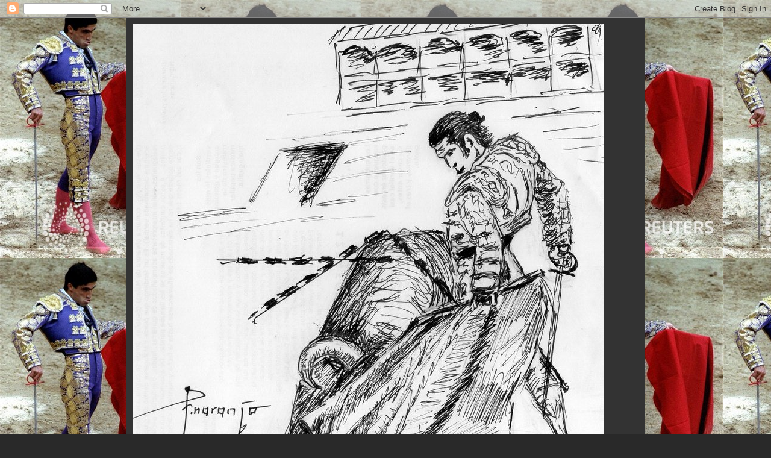

--- FILE ---
content_type: text/html; charset=UTF-8
request_url: https://dejabugoyoros.blogspot.com/2011/10/la-orillica-del-ebro.html
body_size: 35429
content:
<!DOCTYPE html>
<html class='v2' dir='ltr' lang='es'>
<head>
<link href='https://www.blogger.com/static/v1/widgets/335934321-css_bundle_v2.css' rel='stylesheet' type='text/css'/>
<meta content='width=1100' name='viewport'/>
<meta content='text/html; charset=UTF-8' http-equiv='Content-Type'/>
<meta content='blogger' name='generator'/>
<link href='https://dejabugoyoros.blogspot.com/favicon.ico' rel='icon' type='image/x-icon'/>
<link href='http://dejabugoyoros.blogspot.com/2011/10/la-orillica-del-ebro.html' rel='canonical'/>
<link rel="alternate" type="application/atom+xml" title="&quot;de Jabugo y oros&quot; - Atom" href="https://dejabugoyoros.blogspot.com/feeds/posts/default" />
<link rel="alternate" type="application/rss+xml" title="&quot;de Jabugo y oros&quot; - RSS" href="https://dejabugoyoros.blogspot.com/feeds/posts/default?alt=rss" />
<link rel="service.post" type="application/atom+xml" title="&quot;de Jabugo y oros&quot; - Atom" href="https://www.blogger.com/feeds/2925592338980835519/posts/default" />

<link rel="alternate" type="application/atom+xml" title="&quot;de Jabugo y oros&quot; - Atom" href="https://dejabugoyoros.blogspot.com/feeds/7504068582680587117/comments/default" />
<!--Can't find substitution for tag [blog.ieCssRetrofitLinks]-->
<link href='https://blogger.googleusercontent.com/img/b/R29vZ2xl/AVvXsEjlcbkxsAUaissjlBQVsZKbvMo3Tkv3KDFayZx3SV1tv5Gpfl052TAWE5MLQIjXScxT6MEy2pm7SgCoZ7StGuGxAzTLtDFAjfokWeDPDYlvg_RF_6s6Arvljsw-FXG97_csFxU9ikRDVNfF/s400/1318101552301_MG_8820nayade%252520moncingd.jpg' rel='image_src'/>
<meta content='http://dejabugoyoros.blogspot.com/2011/10/la-orillica-del-ebro.html' property='og:url'/>
<meta content='A la orillica del Ebro...' property='og:title'/>
<meta content='            A  la orillita del Ebro..  Por estar envuelto de nuevo en un aquelarre  de óleos y pinceles, que fue mi pasión primera,  he teni...' property='og:description'/>
<meta content='https://blogger.googleusercontent.com/img/b/R29vZ2xl/AVvXsEjlcbkxsAUaissjlBQVsZKbvMo3Tkv3KDFayZx3SV1tv5Gpfl052TAWE5MLQIjXScxT6MEy2pm7SgCoZ7StGuGxAzTLtDFAjfokWeDPDYlvg_RF_6s6Arvljsw-FXG97_csFxU9ikRDVNfF/w1200-h630-p-k-no-nu/1318101552301_MG_8820nayade%252520moncingd.jpg' property='og:image'/>
<title>"de Jabugo y oros": A la orillica del Ebro...</title>
<style id='page-skin-1' type='text/css'><!--
/*
-----------------------------------------------
Blogger Template Style
Name:     Simple
Designer: Blogger
URL:      www.blogger.com
----------------------------------------------- */
/* Content
----------------------------------------------- */
body {
font: normal normal 12px Arial, Tahoma, Helvetica, FreeSans, sans-serif;
color: #cccccc;
background: #292929 url(//2.bp.blogspot.com/-g0QGvC8_Y_4/T5au51dOIzI/AAAAAAAABfs/ETb6iR-eFYA/s0/Emilio_munoz_reuters.jpg) repeat fixed top left;
padding: 0 40px 40px 40px;
}
html body .region-inner {
min-width: 0;
max-width: 100%;
width: auto;
}
h2 {
font-size: 22px;
}
a:link {
text-decoration:none;
color: #dd7700;
}
a:visited {
text-decoration:none;
color: #cc6600;
}
a:hover {
text-decoration:underline;
color: #cc6600;
}
.body-fauxcolumn-outer .fauxcolumn-inner {
background: transparent none repeat scroll top left;
_background-image: none;
}
.body-fauxcolumn-outer .cap-top {
position: absolute;
z-index: 1;
height: 400px;
width: 100%;
}
.body-fauxcolumn-outer .cap-top .cap-left {
width: 100%;
background: transparent none repeat-x scroll top left;
_background-image: none;
}
.content-outer {
-moz-box-shadow: 0 0 40px rgba(0, 0, 0, .15);
-webkit-box-shadow: 0 0 5px rgba(0, 0, 0, .15);
-goog-ms-box-shadow: 0 0 10px #333333;
box-shadow: 0 0 40px rgba(0, 0, 0, .15);
margin-bottom: 1px;
}
.content-inner {
padding: 10px 10px;
}
.content-inner {
background-color: #333333;
}
/* Header
----------------------------------------------- */
.header-outer {
background: transparent none repeat-x scroll 0 -400px;
_background-image: none;
}
.Header h1 {
font: normal normal 60px Arial, Tahoma, Helvetica, FreeSans, sans-serif;
color: #ffffff;
text-shadow: -1px -1px 1px rgba(0, 0, 0, .2);
}
.Header h1 a {
color: #ffffff;
}
.Header .description {
font-size: 140%;
color: #aaaaaa;
}
.header-inner .Header .titlewrapper {
padding: 22px 30px;
}
.header-inner .Header .descriptionwrapper {
padding: 0 30px;
}
/* Tabs
----------------------------------------------- */
.tabs-inner .section:first-child {
border-top: 1px solid #404040;
}
.tabs-inner .section:first-child ul {
margin-top: -1px;
border-top: 1px solid #404040;
border-left: 0 solid #404040;
border-right: 0 solid #404040;
}
.tabs-inner .widget ul {
background: #222222 none repeat-x scroll 0 -800px;
_background-image: none;
border-bottom: 1px solid #404040;
margin-top: 0;
margin-left: -30px;
margin-right: -30px;
}
.tabs-inner .widget li a {
display: inline-block;
padding: .6em 1em;
font: normal normal 14px Arial, Tahoma, Helvetica, FreeSans, sans-serif;
color: #999999;
border-left: 1px solid #333333;
border-right: 0 solid #404040;
}
.tabs-inner .widget li:first-child a {
border-left: none;
}
.tabs-inner .widget li.selected a, .tabs-inner .widget li a:hover {
color: #ffffff;
background-color: #000000;
text-decoration: none;
}
/* Columns
----------------------------------------------- */
.main-outer {
border-top: 0 solid #404040;
}
.fauxcolumn-left-outer .fauxcolumn-inner {
border-right: 1px solid #404040;
}
.fauxcolumn-right-outer .fauxcolumn-inner {
border-left: 1px solid #404040;
}
/* Headings
----------------------------------------------- */
div.widget > h2,
div.widget h2.title {
margin: 0 0 1em 0;
font: normal bold 11px Arial, Tahoma, Helvetica, FreeSans, sans-serif;
color: #ffffff;
}
/* Widgets
----------------------------------------------- */
.widget .zippy {
color: #999999;
text-shadow: 2px 2px 1px rgba(0, 0, 0, .1);
}
.widget .popular-posts ul {
list-style: none;
}
/* Posts
----------------------------------------------- */
h2.date-header {
font: normal bold 11px Arial, Tahoma, Helvetica, FreeSans, sans-serif;
}
.date-header span {
background-color: transparent;
color: #cccccc;
padding: inherit;
letter-spacing: inherit;
margin: inherit;
}
.main-inner {
padding-top: 30px;
padding-bottom: 30px;
}
.main-inner .column-center-inner {
padding: 0 15px;
}
.main-inner .column-center-inner .section {
margin: 0 15px;
}
.post {
margin: 0 0 25px 0;
}
h3.post-title, .comments h4 {
font: normal normal 22px Arial, Tahoma, Helvetica, FreeSans, sans-serif;
margin: .75em 0 0;
}
.post-body {
font-size: 110%;
line-height: 1.4;
position: relative;
}
.post-body img, .post-body .tr-caption-container, .Profile img, .Image img,
.BlogList .item-thumbnail img {
padding: 0;
background: #111111;
border: 1px solid #111111;
-moz-box-shadow: 1px 1px 5px rgba(0, 0, 0, .1);
-webkit-box-shadow: 1px 1px 5px rgba(0, 0, 0, .1);
box-shadow: 1px 1px 5px rgba(0, 0, 0, .1);
}
.post-body img, .post-body .tr-caption-container {
padding: 1px;
}
.post-body .tr-caption-container {
color: #cccccc;
}
.post-body .tr-caption-container img {
padding: 0;
background: transparent;
border: none;
-moz-box-shadow: 0 0 0 rgba(0, 0, 0, .1);
-webkit-box-shadow: 0 0 0 rgba(0, 0, 0, .1);
box-shadow: 0 0 0 rgba(0, 0, 0, .1);
}
.post-header {
margin: 0 0 1.5em;
line-height: 1.6;
font-size: 90%;
}
.post-footer {
margin: 20px -2px 0;
padding: 5px 10px;
color: #888888;
background-color: #303030;
border-bottom: 1px solid #444444;
line-height: 1.6;
font-size: 90%;
}
#comments .comment-author {
padding-top: 1.5em;
border-top: 1px solid #404040;
background-position: 0 1.5em;
}
#comments .comment-author:first-child {
padding-top: 0;
border-top: none;
}
.avatar-image-container {
margin: .2em 0 0;
}
#comments .avatar-image-container img {
border: 1px solid #111111;
}
/* Comments
----------------------------------------------- */
.comments .comments-content .icon.blog-author {
background-repeat: no-repeat;
background-image: url([data-uri]);
}
.comments .comments-content .loadmore a {
border-top: 1px solid #999999;
border-bottom: 1px solid #999999;
}
.comments .comment-thread.inline-thread {
background-color: #303030;
}
.comments .continue {
border-top: 2px solid #999999;
}
/* Accents
---------------------------------------------- */
.section-columns td.columns-cell {
border-left: 1px solid #404040;
}
.blog-pager {
background: transparent none no-repeat scroll top center;
}
.blog-pager-older-link, .home-link,
.blog-pager-newer-link {
background-color: #333333;
padding: 5px;
}
.footer-outer {
border-top: 0 dashed #bbbbbb;
}
/* Mobile
----------------------------------------------- */
body.mobile  {
background-size: auto;
}
.mobile .body-fauxcolumn-outer {
background: transparent none repeat scroll top left;
}
.mobile .body-fauxcolumn-outer .cap-top {
background-size: 100% auto;
}
.mobile .content-outer {
-webkit-box-shadow: 0 0 3px rgba(0, 0, 0, .15);
box-shadow: 0 0 3px rgba(0, 0, 0, .15);
}
.mobile .tabs-inner .widget ul {
margin-left: 0;
margin-right: 0;
}
.mobile .post {
margin: 0;
}
.mobile .main-inner .column-center-inner .section {
margin: 0;
}
.mobile .date-header span {
padding: 0.1em 10px;
margin: 0 -10px;
}
.mobile h3.post-title {
margin: 0;
}
.mobile .blog-pager {
background: transparent none no-repeat scroll top center;
}
.mobile .footer-outer {
border-top: none;
}
.mobile .main-inner, .mobile .footer-inner {
background-color: #333333;
}
.mobile-index-contents {
color: #cccccc;
}
.mobile-link-button {
background-color: #dd7700;
}
.mobile-link-button a:link, .mobile-link-button a:visited {
color: #ffffff;
}
.mobile .tabs-inner .section:first-child {
border-top: none;
}
.mobile .tabs-inner .PageList .widget-content {
background-color: #000000;
color: #ffffff;
border-top: 1px solid #404040;
border-bottom: 1px solid #404040;
}
.mobile .tabs-inner .PageList .widget-content .pagelist-arrow {
border-left: 1px solid #404040;
}

--></style>
<style id='template-skin-1' type='text/css'><!--
body {
min-width: 860px;
}
.content-outer, .content-fauxcolumn-outer, .region-inner {
min-width: 860px;
max-width: 860px;
_width: 860px;
}
.main-inner .columns {
padding-left: 0px;
padding-right: 260px;
}
.main-inner .fauxcolumn-center-outer {
left: 0px;
right: 260px;
/* IE6 does not respect left and right together */
_width: expression(this.parentNode.offsetWidth -
parseInt("0px") -
parseInt("260px") + 'px');
}
.main-inner .fauxcolumn-left-outer {
width: 0px;
}
.main-inner .fauxcolumn-right-outer {
width: 260px;
}
.main-inner .column-left-outer {
width: 0px;
right: 100%;
margin-left: -0px;
}
.main-inner .column-right-outer {
width: 260px;
margin-right: -260px;
}
#layout {
min-width: 0;
}
#layout .content-outer {
min-width: 0;
width: 800px;
}
#layout .region-inner {
min-width: 0;
width: auto;
}
body#layout div.add_widget {
padding: 8px;
}
body#layout div.add_widget a {
margin-left: 32px;
}
--></style>
<style>
    body {background-image:url(\/\/2.bp.blogspot.com\/-g0QGvC8_Y_4\/T5au51dOIzI\/AAAAAAAABfs\/ETb6iR-eFYA\/s0\/Emilio_munoz_reuters.jpg);}
    
@media (max-width: 200px) { body {background-image:url(\/\/2.bp.blogspot.com\/-g0QGvC8_Y_4\/T5au51dOIzI\/AAAAAAAABfs\/ETb6iR-eFYA\/w200\/Emilio_munoz_reuters.jpg);}}
@media (max-width: 400px) and (min-width: 201px) { body {background-image:url(\/\/2.bp.blogspot.com\/-g0QGvC8_Y_4\/T5au51dOIzI\/AAAAAAAABfs\/ETb6iR-eFYA\/w400\/Emilio_munoz_reuters.jpg);}}
@media (max-width: 800px) and (min-width: 401px) { body {background-image:url(\/\/2.bp.blogspot.com\/-g0QGvC8_Y_4\/T5au51dOIzI\/AAAAAAAABfs\/ETb6iR-eFYA\/w800\/Emilio_munoz_reuters.jpg);}}
@media (max-width: 1200px) and (min-width: 801px) { body {background-image:url(\/\/2.bp.blogspot.com\/-g0QGvC8_Y_4\/T5au51dOIzI\/AAAAAAAABfs\/ETb6iR-eFYA\/w1200\/Emilio_munoz_reuters.jpg);}}
/* Last tag covers anything over one higher than the previous max-size cap. */
@media (min-width: 1201px) { body {background-image:url(\/\/2.bp.blogspot.com\/-g0QGvC8_Y_4\/T5au51dOIzI\/AAAAAAAABfs\/ETb6iR-eFYA\/w1600\/Emilio_munoz_reuters.jpg);}}
  </style>
<link href='https://www.blogger.com/dyn-css/authorization.css?targetBlogID=2925592338980835519&amp;zx=054b040c-0263-4dc9-80d3-02e55a2bc817' media='none' onload='if(media!=&#39;all&#39;)media=&#39;all&#39;' rel='stylesheet'/><noscript><link href='https://www.blogger.com/dyn-css/authorization.css?targetBlogID=2925592338980835519&amp;zx=054b040c-0263-4dc9-80d3-02e55a2bc817' rel='stylesheet'/></noscript>
<meta name='google-adsense-platform-account' content='ca-host-pub-1556223355139109'/>
<meta name='google-adsense-platform-domain' content='blogspot.com'/>

</head>
<body class='loading variant-dark'>
<div class='navbar section' id='navbar' name='Barra de navegación'><div class='widget Navbar' data-version='1' id='Navbar1'><script type="text/javascript">
    function setAttributeOnload(object, attribute, val) {
      if(window.addEventListener) {
        window.addEventListener('load',
          function(){ object[attribute] = val; }, false);
      } else {
        window.attachEvent('onload', function(){ object[attribute] = val; });
      }
    }
  </script>
<div id="navbar-iframe-container"></div>
<script type="text/javascript" src="https://apis.google.com/js/platform.js"></script>
<script type="text/javascript">
      gapi.load("gapi.iframes:gapi.iframes.style.bubble", function() {
        if (gapi.iframes && gapi.iframes.getContext) {
          gapi.iframes.getContext().openChild({
              url: 'https://www.blogger.com/navbar/2925592338980835519?po\x3d7504068582680587117\x26origin\x3dhttps://dejabugoyoros.blogspot.com',
              where: document.getElementById("navbar-iframe-container"),
              id: "navbar-iframe"
          });
        }
      });
    </script><script type="text/javascript">
(function() {
var script = document.createElement('script');
script.type = 'text/javascript';
script.src = '//pagead2.googlesyndication.com/pagead/js/google_top_exp.js';
var head = document.getElementsByTagName('head')[0];
if (head) {
head.appendChild(script);
}})();
</script>
</div></div>
<div class='body-fauxcolumns'>
<div class='fauxcolumn-outer body-fauxcolumn-outer'>
<div class='cap-top'>
<div class='cap-left'></div>
<div class='cap-right'></div>
</div>
<div class='fauxborder-left'>
<div class='fauxborder-right'></div>
<div class='fauxcolumn-inner'>
</div>
</div>
<div class='cap-bottom'>
<div class='cap-left'></div>
<div class='cap-right'></div>
</div>
</div>
</div>
<div class='content'>
<div class='content-fauxcolumns'>
<div class='fauxcolumn-outer content-fauxcolumn-outer'>
<div class='cap-top'>
<div class='cap-left'></div>
<div class='cap-right'></div>
</div>
<div class='fauxborder-left'>
<div class='fauxborder-right'></div>
<div class='fauxcolumn-inner'>
</div>
</div>
<div class='cap-bottom'>
<div class='cap-left'></div>
<div class='cap-right'></div>
</div>
</div>
</div>
<div class='content-outer'>
<div class='content-cap-top cap-top'>
<div class='cap-left'></div>
<div class='cap-right'></div>
</div>
<div class='fauxborder-left content-fauxborder-left'>
<div class='fauxborder-right content-fauxborder-right'></div>
<div class='content-inner'>
<header>
<div class='header-outer'>
<div class='header-cap-top cap-top'>
<div class='cap-left'></div>
<div class='cap-right'></div>
</div>
<div class='fauxborder-left header-fauxborder-left'>
<div class='fauxborder-right header-fauxborder-right'></div>
<div class='region-inner header-inner'>
<div class='header section' id='header' name='Cabecera'><div class='widget Header' data-version='1' id='Header1'>
<div id='header-inner'>
<a href='https://dejabugoyoros.blogspot.com/' style='display: block'>
<img alt='"de Jabugo y oros"' height='800px; ' id='Header1_headerimg' src='https://blogger.googleusercontent.com/img/b/R29vZ2xl/AVvXsEjzESYHbkpT1osJgFatqwkyN5mcwZhhsyC0g73rMLVawoQIx_dsTn5tpD3t4RBc_DYt6yONZ5dMB_Z2jMg7P0-NnJZIOUtKeDHo7WuFo-PWntgry0SwmPRvyjnTegoG3e-WfsV4PwOg_Wk2/s1600/1-img047.jpg' style='display: block' width='783px; '/>
</a>
</div>
</div></div>
</div>
</div>
<div class='header-cap-bottom cap-bottom'>
<div class='cap-left'></div>
<div class='cap-right'></div>
</div>
</div>
</header>
<div class='tabs-outer'>
<div class='tabs-cap-top cap-top'>
<div class='cap-left'></div>
<div class='cap-right'></div>
</div>
<div class='fauxborder-left tabs-fauxborder-left'>
<div class='fauxborder-right tabs-fauxborder-right'></div>
<div class='region-inner tabs-inner'>
<div class='tabs no-items section' id='crosscol' name='Multicolumnas'></div>
<div class='tabs no-items section' id='crosscol-overflow' name='Cross-Column 2'></div>
</div>
</div>
<div class='tabs-cap-bottom cap-bottom'>
<div class='cap-left'></div>
<div class='cap-right'></div>
</div>
</div>
<div class='main-outer'>
<div class='main-cap-top cap-top'>
<div class='cap-left'></div>
<div class='cap-right'></div>
</div>
<div class='fauxborder-left main-fauxborder-left'>
<div class='fauxborder-right main-fauxborder-right'></div>
<div class='region-inner main-inner'>
<div class='columns fauxcolumns'>
<div class='fauxcolumn-outer fauxcolumn-center-outer'>
<div class='cap-top'>
<div class='cap-left'></div>
<div class='cap-right'></div>
</div>
<div class='fauxborder-left'>
<div class='fauxborder-right'></div>
<div class='fauxcolumn-inner'>
</div>
</div>
<div class='cap-bottom'>
<div class='cap-left'></div>
<div class='cap-right'></div>
</div>
</div>
<div class='fauxcolumn-outer fauxcolumn-left-outer'>
<div class='cap-top'>
<div class='cap-left'></div>
<div class='cap-right'></div>
</div>
<div class='fauxborder-left'>
<div class='fauxborder-right'></div>
<div class='fauxcolumn-inner'>
</div>
</div>
<div class='cap-bottom'>
<div class='cap-left'></div>
<div class='cap-right'></div>
</div>
</div>
<div class='fauxcolumn-outer fauxcolumn-right-outer'>
<div class='cap-top'>
<div class='cap-left'></div>
<div class='cap-right'></div>
</div>
<div class='fauxborder-left'>
<div class='fauxborder-right'></div>
<div class='fauxcolumn-inner'>
</div>
</div>
<div class='cap-bottom'>
<div class='cap-left'></div>
<div class='cap-right'></div>
</div>
</div>
<!-- corrects IE6 width calculation -->
<div class='columns-inner'>
<div class='column-center-outer'>
<div class='column-center-inner'>
<div class='main section' id='main' name='Principal'><div class='widget Blog' data-version='1' id='Blog1'>
<div class='blog-posts hfeed'>

          <div class="date-outer">
        
<h2 class='date-header'><span>sábado, 8 de octubre de 2011</span></h2>

          <div class="date-posts">
        
<div class='post-outer'>
<div class='post hentry uncustomized-post-template' itemprop='blogPost' itemscope='itemscope' itemtype='http://schema.org/BlogPosting'>
<meta content='https://blogger.googleusercontent.com/img/b/R29vZ2xl/AVvXsEjlcbkxsAUaissjlBQVsZKbvMo3Tkv3KDFayZx3SV1tv5Gpfl052TAWE5MLQIjXScxT6MEy2pm7SgCoZ7StGuGxAzTLtDFAjfokWeDPDYlvg_RF_6s6Arvljsw-FXG97_csFxU9ikRDVNfF/s400/1318101552301_MG_8820nayade%252520moncingd.jpg' itemprop='image_url'/>
<meta content='2925592338980835519' itemprop='blogId'/>
<meta content='7504068582680587117' itemprop='postId'/>
<a name='7504068582680587117'></a>
<h3 class='post-title entry-title' itemprop='name'>
A la orillica del Ebro...
</h3>
<div class='post-header'>
<div class='post-header-line-1'></div>
</div>
<div class='post-body entry-content' id='post-body-7504068582680587117' itemprop='description articleBody'>
<div class="separator" style="clear: both; text-align: center;"><a href="https://blogger.googleusercontent.com/img/b/R29vZ2xl/AVvXsEjlcbkxsAUaissjlBQVsZKbvMo3Tkv3KDFayZx3SV1tv5Gpfl052TAWE5MLQIjXScxT6MEy2pm7SgCoZ7StGuGxAzTLtDFAjfokWeDPDYlvg_RF_6s6Arvljsw-FXG97_csFxU9ikRDVNfF/s1600/1318101552301_MG_8820nayade%252520moncingd.jpg" imageanchor="1" style="clear:left; float:left;margin-right:1em; margin-bottom:1em"><img border="0" height="300" src="https://blogger.googleusercontent.com/img/b/R29vZ2xl/AVvXsEjlcbkxsAUaissjlBQVsZKbvMo3Tkv3KDFayZx3SV1tv5Gpfl052TAWE5MLQIjXScxT6MEy2pm7SgCoZ7StGuGxAzTLtDFAjfokWeDPDYlvg_RF_6s6Arvljsw-FXG97_csFxU9ikRDVNfF/s400/1318101552301_MG_8820nayade%252520moncingd.jpg" width="400" /></a></div><br />
<div class="separator" style="clear: both; text-align: center;"><a href="https://blogger.googleusercontent.com/img/b/R29vZ2xl/AVvXsEjp27UDVqgby-FVIFxUlCkKeRJJbcClHA_4PY7HQTACj3R8QLhV2zjs1G1YN9Qs0zAEAP9jRuAfK6wcsSRSMZgRtg7dUHSHfkWuoE7Lk97SwXisaeU9o2nlNSi8XFFrkDUm-A5s1oHUlbJL/s1600/1318101781889_MG_8932nayade%252520moncingd.jpg" imageanchor="1" style="clear:left; float:left;margin-right:1em; margin-bottom:1em"><img border="0" height="300" src="https://blogger.googleusercontent.com/img/b/R29vZ2xl/AVvXsEjp27UDVqgby-FVIFxUlCkKeRJJbcClHA_4PY7HQTACj3R8QLhV2zjs1G1YN9Qs0zAEAP9jRuAfK6wcsSRSMZgRtg7dUHSHfkWuoE7Lk97SwXisaeU9o2nlNSi8XFFrkDUm-A5s1oHUlbJL/s400/1318101781889_MG_8932nayade%252520moncingd.jpg" width="400" /></a></div><br />
<div class="separator" style="clear: both; text-align: center;"><a href="https://blogger.googleusercontent.com/img/b/R29vZ2xl/AVvXsEjBwKIwbXTVrQxgtD_6gCO90CfvsAl90pi2jakvG0q76MATv4VLF1EvQ8eyKZ6SymNP4LLSFR5mxB9aiF-G97jm-BzAFg6s166JG2xUk8WI_ocOcxdv_S61FiNQDUBDjyq17CUzjbrRR328/s1600/1318101644808_MG_8912nayade%252520moncingd.jpg" imageanchor="1" style="clear:left; float:left;margin-right:1em; margin-bottom:1em"><img border="0" height="300" src="https://blogger.googleusercontent.com/img/b/R29vZ2xl/AVvXsEjBwKIwbXTVrQxgtD_6gCO90CfvsAl90pi2jakvG0q76MATv4VLF1EvQ8eyKZ6SymNP4LLSFR5mxB9aiF-G97jm-BzAFg6s166JG2xUk8WI_ocOcxdv_S61FiNQDUBDjyq17CUzjbrRR328/s400/1318101644808_MG_8912nayade%252520moncingd.jpg" width="400" /></a></div><br />
<br />
<div class="separator" style="clear: both; text-align: center;"><a href="https://blogger.googleusercontent.com/img/b/R29vZ2xl/AVvXsEiWrFngfjUv6njKNJsC5uIT_AInzFbS9fhLtI2zGJnI84I3Gq4klQPVKe50nZebBPFViw2F7lmVEq3GrJo0t6-97h63pGdDLXZFiu4v_XxRXP5WJbgCfMD5AnkMT8MWSBvCJmbt1DbvCa3P/s1600/1318101486517_MG_8739nayade%252520moncingd.jpg" imageanchor="1" style="clear:left; float:left;margin-right:1em; margin-bottom:1em"><img border="0" height="300" src="https://blogger.googleusercontent.com/img/b/R29vZ2xl/AVvXsEiWrFngfjUv6njKNJsC5uIT_AInzFbS9fhLtI2zGJnI84I3Gq4klQPVKe50nZebBPFViw2F7lmVEq3GrJo0t6-97h63pGdDLXZFiu4v_XxRXP5WJbgCfMD5AnkMT8MWSBvCJmbt1DbvCa3P/s400/1318101486517_MG_8739nayade%252520moncingd.jpg" width="400" /></a></div><br />
<br />
<br />
<br />
<br />
<br />
<br />
<br />
A  la orillita del Ebro.. <br />
Por estar envuelto de nuevo en un aquelarre  de óleos y pinceles, que fue mi pasión primera,  he tenido la suerte de no presenciar  lo ocurrido en la primera corrida  de las fiestas del Pilar  en la tarde de ayer  en el coso de la Misericordia  de  mi querida ciudad de  Zaragoza.  Misericordia.. Justo  es lo que se pide  para este jovial y saleroso torero jerezano, valiente como el que más, compañero a ultranza de sus compañeros  demostrado a cada paso, a cada feria..Hoy necesita de las ágiles  y responsables manos de los galenos más prestigiosos, que sin dudas en mi querida ciudad del Ebro habrá  encontrado..También  necesita la ojeada de sus vírgenes, la del Pilar que no se ha movido de su cabecera, lo juro!..Igual que la del Rosario gaditana ella, y que justo ayer se celebraba su día..Cuanta pena a desparramado por todo el orbe taurino,  y no tan taurino, este caballero de Jerez..  <br />
La otra cara de la fiesta, la que pone a todos en el lugar correspondiente, la que prohíbe a cualquier intruso, y  mentecato,  acercarse a los umbrales de la tauromaquia en toda su extensión..La que deja claro, el cómo y porqué  a travesó los ciclos más amargos a través de los siglos,  reencontrándose  a sí misma en plena actualidad  cuando sale el Toro en toda su pureza, duela a quien duela!&#8230;<br />
Hoy ha vuelto Zaragoza  (sin acabar de llenar sus graderíos) a la continuidad en sus fiestas, hoy  se ha vuelto a sentir el toreo macho de tres varones aún sin títulos nobiliarios..Todo a su tiempo,  que avanza seguro y firme para esta terna que ha despachado una corrida en escalera, volviendo a demostrar que  la romana  debiera  de estar en desuso..También el &#8220;exceso&#8221; de celo de los múltiples ojeadores.<br />
Dos toros  sobrepasaron los seiscientos  kilos, que no emparejaban con otros  de nada más y nada menos,  que cuatrocientos  setenta y dos, que tuvo estampa y cuajo para una plaza como esta,  de primerísima categoría. Enseñaba por delante dos cuchillos de Albacete,  pero traídos de las estepas castellanas del  mío Cid..Yo que tanto censuro al &#8220;tomasete&#8221; este podría haber sido para él?..Pero claro, con las dos velas que portaba, no creo que se hubiese sorteado para su turno..Nunca!  En una de primera, con un mocito de tales hechuras..<br />
Le cupo en suerte al mañico  Alberto Álvarez, apuntado perenne en las listas del &#8220;paro&#8221;  taurómaco, que anduvo con él como si  estuviera fijo?..<br />
Y le arrancó una oreja merecidísima!..Así como el grandón que hizo cuarto, al que le sobraron cien kilos.. Con lo bien que pudo ir sin tanta grasa?...(sin mucha romana, pero apretá de carnes y con dos pitones bien colocáos  y na más)<br />
El  torero catalán, es  un  perfumado Serafín con mucho que decir, ante cualquier corrida que no se atrevan a matar  el  Mesías   o los &#8220;señoritos&#8221; solo hay que darle  aire para sus velas,  que el buscará el rumbo..  <br />
Y qué decir de este madrileño de rompe y rasga, David Mora?..Le puede a todo lo que se escape de los chiqueros, hoy estuvo a  esa gran altura que él suele atesorar, solo le afeo  aquello de tirar la oreja  sobre el albero&#8230; El Usía está para arbitrar?  Aunque ya sabemos cómo andan los &#8220;villares&#8221; vascos,  entre banquete y banquete?..Y parecía  un tolay?...O sea  en esto del toro siempre se cursó tal respeto.. Verdad es que se la jugó con ese marrajete  que salió con mal talante, y nunca fue fácil  estar delante,   serio  sin afecciones,   con marchosería  mú del del Oso y el Madroño.. Así como las  cuadrillas  siempre  certera,  seria, y sin darse coba  dejando las cosas en su sitio para no modificar.. <br />
 Y aunque  el aguarrás  de mis pinceles me interrumpe  el olfato, necesitaba hoy escribir algo sobre este delicado asunto ocurrido ayer al gran Padilla.. Dedicar una modesta crónica  de esta (entrañable feria para mí)  Así como para descongestionar  mi garganta, mis pulsos,  y mi alma entera.. No soy una vulgar plañidera..Soy un hombre,  que aunque agrio en apariencia, tengo mi coranzoncito, como las chicas de servir..<br />
<br />
Fernando naranjo
<div style='clear: both;'></div>
</div>
<div class='post-footer'>
<div class='post-footer-line post-footer-line-1'>
<span class='post-author vcard'>
Publicado por
<span class='fn' itemprop='author' itemscope='itemscope' itemtype='http://schema.org/Person'>
<meta content='https://www.blogger.com/profile/16393608449667504365' itemprop='url'/>
<a class='g-profile' href='https://www.blogger.com/profile/16393608449667504365' rel='author' title='author profile'>
<span itemprop='name'>&quot;dejabugoyoros&quot;</span>
</a>
</span>
</span>
<span class='post-timestamp'>
</span>
<span class='post-comment-link'>
</span>
<span class='post-icons'>
<span class='item-control blog-admin pid-1678420581'>
<a href='https://www.blogger.com/post-edit.g?blogID=2925592338980835519&postID=7504068582680587117&from=pencil' title='Editar entrada'>
<img alt='' class='icon-action' height='18' src='https://resources.blogblog.com/img/icon18_edit_allbkg.gif' width='18'/>
</a>
</span>
</span>
<div class='post-share-buttons goog-inline-block'>
<a class='goog-inline-block share-button sb-email' href='https://www.blogger.com/share-post.g?blogID=2925592338980835519&postID=7504068582680587117&target=email' target='_blank' title='Enviar por correo electrónico'><span class='share-button-link-text'>Enviar por correo electrónico</span></a><a class='goog-inline-block share-button sb-blog' href='https://www.blogger.com/share-post.g?blogID=2925592338980835519&postID=7504068582680587117&target=blog' onclick='window.open(this.href, "_blank", "height=270,width=475"); return false;' target='_blank' title='Escribe un blog'><span class='share-button-link-text'>Escribe un blog</span></a><a class='goog-inline-block share-button sb-twitter' href='https://www.blogger.com/share-post.g?blogID=2925592338980835519&postID=7504068582680587117&target=twitter' target='_blank' title='Compartir en X'><span class='share-button-link-text'>Compartir en X</span></a><a class='goog-inline-block share-button sb-facebook' href='https://www.blogger.com/share-post.g?blogID=2925592338980835519&postID=7504068582680587117&target=facebook' onclick='window.open(this.href, "_blank", "height=430,width=640"); return false;' target='_blank' title='Compartir con Facebook'><span class='share-button-link-text'>Compartir con Facebook</span></a><a class='goog-inline-block share-button sb-pinterest' href='https://www.blogger.com/share-post.g?blogID=2925592338980835519&postID=7504068582680587117&target=pinterest' target='_blank' title='Compartir en Pinterest'><span class='share-button-link-text'>Compartir en Pinterest</span></a>
</div>
</div>
<div class='post-footer-line post-footer-line-2'>
<span class='post-labels'>
</span>
</div>
<div class='post-footer-line post-footer-line-3'>
<span class='post-location'>
</span>
</div>
</div>
</div>
<div class='comments' id='comments'>
<a name='comments'></a>
<h4>No hay comentarios:</h4>
<div id='Blog1_comments-block-wrapper'>
<dl class='avatar-comment-indent' id='comments-block'>
</dl>
</div>
<p class='comment-footer'>
<div class='comment-form'>
<a name='comment-form'></a>
<h4 id='comment-post-message'>Publicar un comentario</h4>
<p>
</p>
<a href='https://www.blogger.com/comment/frame/2925592338980835519?po=7504068582680587117&hl=es&saa=85391&origin=https://dejabugoyoros.blogspot.com' id='comment-editor-src'></a>
<iframe allowtransparency='true' class='blogger-iframe-colorize blogger-comment-from-post' frameborder='0' height='410px' id='comment-editor' name='comment-editor' src='' width='100%'></iframe>
<script src='https://www.blogger.com/static/v1/jsbin/2830521187-comment_from_post_iframe.js' type='text/javascript'></script>
<script type='text/javascript'>
      BLOG_CMT_createIframe('https://www.blogger.com/rpc_relay.html');
    </script>
</div>
</p>
</div>
</div>

        </div></div>
      
</div>
<div class='blog-pager' id='blog-pager'>
<span id='blog-pager-newer-link'>
<a class='blog-pager-newer-link' href='https://dejabugoyoros.blogspot.com/2011/10/chuflachufla.html' id='Blog1_blog-pager-newer-link' title='Entrada más reciente'>Entrada más reciente</a>
</span>
<span id='blog-pager-older-link'>
<a class='blog-pager-older-link' href='https://dejabugoyoros.blogspot.com/2011/10/padilla.html' id='Blog1_blog-pager-older-link' title='Entrada antigua'>Entrada antigua</a>
</span>
<a class='home-link' href='https://dejabugoyoros.blogspot.com/'>Inicio</a>
</div>
<div class='clear'></div>
<div class='post-feeds'>
<div class='feed-links'>
Suscribirse a:
<a class='feed-link' href='https://dejabugoyoros.blogspot.com/feeds/7504068582680587117/comments/default' target='_blank' type='application/atom+xml'>Enviar comentarios (Atom)</a>
</div>
</div>
</div></div>
</div>
</div>
<div class='column-left-outer'>
<div class='column-left-inner'>
<aside>
</aside>
</div>
</div>
<div class='column-right-outer'>
<div class='column-right-inner'>
<aside>
<div class='sidebar section' id='sidebar-right-1'><div class='widget HTML' data-version='1' id='HTML7'>
<h2 class='title'>Mi oróscopo</h2>
<div class='widget-content'>
<a href="http://horoscopo.euroresidentes.es/" title="Horóscopo del día para Escorpio"><img alt="Horóscopo del día para Escorpio" src="https://lh3.googleusercontent.com/blogger_img_proxy/AEn0k_tv3BclXTI94PdxwRJXgrY0BZAqd5mCptgN4kUyGYUVOsR8ExcIimCd4JhP4WnJJf0jCfNpBJR5-E8DVDdw7SUnyvt1nSUVQWvr5xqw7il8UJlmySc=s0-d"></a>
</div>
<div class='clear'></div>
</div><div class='widget Image' data-version='1' id='Image3'>
<div class='widget-content'>
<a href='http://www.sevillataurina.com/index.php?option=com_content&view=article&id=10015:ide-que-va-el-toro&catid=20:cronicas&Itemid=5#COMPAS'>
<img alt='' height='114' id='Image3_img' src='https://blogger.googleusercontent.com/img/b/R29vZ2xl/AVvXsEhqoHprsVWq7JpZ_PEv7opbaKAPdJTYGoGjCLPT4X7WyLdo0_xbELXmp8BMGIOSoqLb2oCSDrkIWymXnHPBzzdP7_7NsAQEfiaVBIWW08CoovHak46rUc3mYGKWugJwwx1cFn_eN7DhvNwx/s301/logo-nuevo.jpg' width='282'/>
</a>
<br/>
<span class='caption'>"LA CORRIDA AL COMPAS"</span>
</div>
<div class='clear'></div>
</div><div class='widget HTML' data-version='1' id='HTML11'>
<h2 class='title'>"mi tajaita de gloria" gentileza de  Rocío Faz</h2>
<div class='widget-content'>
<iframe width="235" height="149" src="//www.youtube.com/embed/IjMQHvNZgdE" frameborder="0" allowfullscreen></iframe>
</div>
<div class='clear'></div>
</div><div class='widget Text' data-version='1' id='Text6'>
<h2 class='title'>undivé!</h2>
<div class='widget-content'>
Me gusta el verso barroco<br/>y de exponer la importancia<br/>del toreo y su fragancia,<br/>pues todo parece poco..<br/>Decir de aquel sueño roto<br/>del nada cercano ayer,<br/>españolitos de a pie<br/>presumir el torear?..<br/>Quien lo volviera intentar<br/>Ay..Por la gloria undivé!..<br/><br/>Fernando naranjo<br/><br/>14-9-2011<br/><br/>(de &#8220;Mi rosario de espinelas&#8221;)<br/><br/>
</div>
<div class='clear'></div>
</div><div class='widget Profile' data-version='1' id='Profile1'>
<h2>Datos personales</h2>
<div class='widget-content'>
<a href='https://www.blogger.com/profile/16393608449667504365'><img alt='Mi foto' class='profile-img' height='80' src='//blogger.googleusercontent.com/img/b/R29vZ2xl/AVvXsEihGcHHHnFAkD-urGiGn5Qvzpf8PFQgDJyZ_CmruTkHAfKWKj8q_GdwB9mWcphx38ys7wMh35W0MAZ1-orD5bl2GlYy79o8RKGaY8f3tZiUz6FeTu8qBUdB6v4dzZr545c/s220/Foto0660.jpg' width='58'/></a>
<dl class='profile-datablock'>
<dt class='profile-data'>
<a class='profile-name-link g-profile' href='https://www.blogger.com/profile/16393608449667504365' rel='author' style='background-image: url(//www.blogger.com/img/logo-16.png);'>
"dejabugoyoros"
</a>
</dt>
</dl>
<a class='profile-link' href='https://www.blogger.com/profile/16393608449667504365' rel='author'>Ver todo mi perfil</a>
<div class='clear'></div>
</div>
</div><div class='widget HTML' data-version='1' id='HTML1'>
<h2 class='title'>estadisticas</h2>
<div class='widget-content'>
<!-- Codigo contadorweb.com ver. 5.3 -->
<script language="javascript" src="//www.contadorweb.com/c2.php?digit=7seg&amp;page=12fcf492f0f886a888b8a134b5342ced"></script>
<br/><font size="1"><a href="http://www.contadorweb.com" target="_blank">Contador web</a></font>
<!-- FIN Codigo contadorweb.com -->
</div>
<div class='clear'></div>
</div><div class='widget Translate' data-version='1' id='Translate1'>
<h2 class='title'>TRADUCTOR</h2>
<div id='google_translate_element'></div>
<script>
    function googleTranslateElementInit() {
      new google.translate.TranslateElement({
        pageLanguage: 'es',
        autoDisplay: 'true',
        layout: google.translate.TranslateElement.InlineLayout.HORIZONTAL
      }, 'google_translate_element');
    }
  </script>
<script src='//translate.google.com/translate_a/element.js?cb=googleTranslateElementInit'></script>
<div class='clear'></div>
</div><div class='widget Label' data-version='1' id='Label1'>
<h2>Etiquetas</h2>
<div class='widget-content list-label-widget-content'>
<ul>
<li>
<a dir='ltr' href='https://dejabugoyoros.blogspot.com/search/label/%C2%BFpalmas%20%20de%20Tango%3F...'>&#191;palmas  de Tango?...</a>
<span dir='ltr'>(1)</span>
</li>
<li>
<a dir='ltr' href='https://dejabugoyoros.blogspot.com/search/label/%28democr%C3%A1tico%29'>(democrático)</a>
<span dir='ltr'>(1)</span>
</li>
<li>
<a dir='ltr' href='https://dejabugoyoros.blogspot.com/search/label/A%20%20FINITO'>A  FINITO</a>
<span dir='ltr'>(1)</span>
</li>
<li>
<a dir='ltr' href='https://dejabugoyoros.blogspot.com/search/label/a%20la%20gracia%20%20canastera%20de%20Carmen%20Ruiz%20Marquez'>a la gracia  canastera de Carmen Ruiz Marquez</a>
<span dir='ltr'>(1)</span>
</li>
<li>
<a dir='ltr' href='https://dejabugoyoros.blogspot.com/search/label/a%20la%20gracia%20%20canastera%20de%20Rafael%20de%20Paula'>a la gracia  canastera de Rafael de Paula</a>
<span dir='ltr'>(1)</span>
</li>
<li>
<a dir='ltr' href='https://dejabugoyoros.blogspot.com/search/label/a%20la%20nostalgia%20extreme%C3%B1a'>a la nostalgia extremeña</a>
<span dir='ltr'>(2)</span>
</li>
<li>
<a dir='ltr' href='https://dejabugoyoros.blogspot.com/search/label/a%20la%20rabia%20de%20una%20tarde%20de%20verano'>a la rabia de una tarde de verano</a>
<span dir='ltr'>(1)</span>
</li>
<li>
<a dir='ltr' href='https://dejabugoyoros.blogspot.com/search/label/a%20mi%20amigo%20Pepelu%C3%AD..'>a mi amigo Pepeluí..</a>
<span dir='ltr'>(1)</span>
</li>
<li>
<a dir='ltr' href='https://dejabugoyoros.blogspot.com/search/label/A%20mi%20hermano%20Ismael....Un%20%20poema%20del%20alma'>A mi hermano Ismael....Un  poema del alma</a>
<span dir='ltr'>(1)</span>
</li>
<li>
<a dir='ltr' href='https://dejabugoyoros.blogspot.com/search/label/A%20MI%20SIERRA....'>A MI SIERRA....</a>
<span dir='ltr'>(1)</span>
</li>
<li>
<a dir='ltr' href='https://dejabugoyoros.blogspot.com/search/label/a%20Morante'>a Morante</a>
<span dir='ltr'>(1)</span>
</li>
<li>
<a dir='ltr' href='https://dejabugoyoros.blogspot.com/search/label/a%20Romero%20y%20su%20arte..'>a Romero y su arte..</a>
<span dir='ltr'>(1)</span>
</li>
<li>
<a dir='ltr' href='https://dejabugoyoros.blogspot.com/search/label/al%20arc%C3%A1ngel%20de%20la%20Puebla'>al arcángel de la Puebla</a>
<span dir='ltr'>(2)</span>
</li>
<li>
<a dir='ltr' href='https://dejabugoyoros.blogspot.com/search/label/al%20bueno%20del%20%22Pana%22'>al bueno del &quot;Pana&quot;</a>
<span dir='ltr'>(1)</span>
</li>
<li>
<a dir='ltr' href='https://dejabugoyoros.blogspot.com/search/label/al%20Fino%20de%20C%C3%B3rdoba..'>al Fino de Córdoba..</a>
<span dir='ltr'>(1)</span>
</li>
<li>
<a dir='ltr' href='https://dejabugoyoros.blogspot.com/search/label/al%20llorado%20Manuel%20Rodriguez%20Manolete'>al llorado Manuel Rodriguez Manolete</a>
<span dir='ltr'>(1)</span>
</li>
<li>
<a dir='ltr' href='https://dejabugoyoros.blogspot.com/search/label/al%20toreo%20cal%C3%A9..'>al toreo calé..</a>
<span dir='ltr'>(1)</span>
</li>
<li>
<a dir='ltr' href='https://dejabugoyoros.blogspot.com/search/label/amis%20mayores..'>amis mayores..</a>
<span dir='ltr'>(1)</span>
</li>
<li>
<a dir='ltr' href='https://dejabugoyoros.blogspot.com/search/label/An%C3%A1lisis%20com%20mis%20versos%20de%20campa%C3%B1a'>Análisis com mis versos de campaña</a>
<span dir='ltr'>(14)</span>
</li>
<li>
<a dir='ltr' href='https://dejabugoyoros.blogspot.com/search/label/An%C3%A1lisis%20com%20mis%20versos%20para%20el%20fin%20de%20a%C3%B1o..'>Análisis com mis versos para el fin de año..</a>
<span dir='ltr'>(1)</span>
</li>
<li>
<a dir='ltr' href='https://dejabugoyoros.blogspot.com/search/label/An%C3%A1lisis%20con%20%20mis%20versos%20de%20campa%C3%B1a'>Análisis con  mis versos de campaña</a>
<span dir='ltr'>(9)</span>
</li>
<li>
<a dir='ltr' href='https://dejabugoyoros.blogspot.com/search/label/an%C3%A1lisis%20de%20campa%C3%B1a'>análisis de campaña</a>
<span dir='ltr'>(3)</span>
</li>
<li>
<a dir='ltr' href='https://dejabugoyoros.blogspot.com/search/label/An%C3%A1lisis%20sin%20mis%20versos%20de%20campa%C3%B1a'>Análisis sin mis versos de campaña</a>
<span dir='ltr'>(1)</span>
</li>
<li>
<a dir='ltr' href='https://dejabugoyoros.blogspot.com/search/label/an%C3%A1lisis%20taurino'>análisis taurino</a>
<span dir='ltr'>(1)</span>
</li>
<li>
<a dir='ltr' href='https://dejabugoyoros.blogspot.com/search/label/ANDALUCIA%20ESPIRITUAL'>ANDALUCIA ESPIRITUAL</a>
<span dir='ltr'>(1)</span>
</li>
<li>
<a dir='ltr' href='https://dejabugoyoros.blogspot.com/search/label/articilo%20%22Remember%22%20por%20John%20Lenonn'>articilo &quot;Remember&quot; por John Lenonn</a>
<span dir='ltr'>(1)</span>
</li>
<li>
<a dir='ltr' href='https://dejabugoyoros.blogspot.com/search/label/ART%C3%8DCULO%20%20DE%20OPINI%C3%93N'>ARTÍCULO  DE OPINIÓN</a>
<span dir='ltr'>(1)</span>
</li>
<li>
<a dir='ltr' href='https://dejabugoyoros.blogspot.com/search/label/art%C3%ADculo%20%20taurino%20%20con%20resumen%20po%C3%A9tico..'>artículo  taurino  con resumen poético..</a>
<span dir='ltr'>(1)</span>
</li>
<li>
<a dir='ltr' href='https://dejabugoyoros.blogspot.com/search/label/art%C3%ADculo%20%20y%20poema%20taurino'>artículo  y poema taurino</a>
<span dir='ltr'>(5)</span>
</li>
<li>
<a dir='ltr' href='https://dejabugoyoros.blogspot.com/search/label/art%C3%ADculo%20con%20poema%20taurino'>artículo con poema taurino</a>
<span dir='ltr'>(4)</span>
</li>
<li>
<a dir='ltr' href='https://dejabugoyoros.blogspot.com/search/label/articulo%20de%20mi%20opini%C3%B3n'>articulo de mi opinión</a>
<span dir='ltr'>(9)</span>
</li>
<li>
<a dir='ltr' href='https://dejabugoyoros.blogspot.com/search/label/articulo%20de%20mi%20opini%C3%B3n%20taurina'>articulo de mi opinión taurina</a>
<span dir='ltr'>(3)</span>
</li>
<li>
<a dir='ltr' href='https://dejabugoyoros.blogspot.com/search/label/ART%C3%8DCULO%20DE%20OPINI%C3%93N'>ARTÍCULO DE OPINIÓN</a>
<span dir='ltr'>(3)</span>
</li>
<li>
<a dir='ltr' href='https://dejabugoyoros.blogspot.com/search/label/art%C3%ADculo%20de%20opini%C3%B3n%20taurina'>artículo de opinión taurina</a>
<span dir='ltr'>(2)</span>
</li>
<li>
<a dir='ltr' href='https://dejabugoyoros.blogspot.com/search/label/art%C3%ADculo%20de%20un%20blog%20amigo'>artículo de un blog amigo</a>
<span dir='ltr'>(1)</span>
</li>
<li>
<a dir='ltr' href='https://dejabugoyoros.blogspot.com/search/label/art%C3%ADculo%20democr%C3%A1tico%20y%20apasionado'>artículo democrático y apasionado</a>
<span dir='ltr'>(2)</span>
</li>
<li>
<a dir='ltr' href='https://dejabugoyoros.blogspot.com/search/label/art%C3%ADculo%20para%20%20radio%20Cope%20Almendralejo'>artículo para  radio Cope Almendralejo</a>
<span dir='ltr'>(2)</span>
</li>
<li>
<a dir='ltr' href='https://dejabugoyoros.blogspot.com/search/label/art%C3%ADculo%20po%C3%A9tico-taurino'>artículo poético-taurino</a>
<span dir='ltr'>(4)</span>
</li>
<li>
<a dir='ltr' href='https://dejabugoyoros.blogspot.com/search/label/art%C3%ADculo%20poetico.taurino'>artículo poetico.taurino</a>
<span dir='ltr'>(12)</span>
</li>
<li>
<a dir='ltr' href='https://dejabugoyoros.blogspot.com/search/label/art%C3%ADculo%20por%20mi%20admiraci%C3%B3n'>artículo por mi admiración</a>
<span dir='ltr'>(2)</span>
</li>
<li>
<a dir='ltr' href='https://dejabugoyoros.blogspot.com/search/label/art%C3%ADculo%20taurino'>artículo taurino</a>
<span dir='ltr'>(3)</span>
</li>
<li>
<a dir='ltr' href='https://dejabugoyoros.blogspot.com/search/label/art%C3%ADculo%20Taurino%20%20para%20la%20Cope%20almendralejo%2088.6'>artículo Taurino  para la Cope almendralejo 88.6</a>
<span dir='ltr'>(1)</span>
</li>
<li>
<a dir='ltr' href='https://dejabugoyoros.blogspot.com/search/label/art%C3%ADculo%20taurino%20poetico'>artículo taurino poetico</a>
<span dir='ltr'>(3)</span>
</li>
<li>
<a dir='ltr' href='https://dejabugoyoros.blogspot.com/search/label/art%C3%ADculo%20taurino-po%C3%A9tico'>artículo taurino-poético</a>
<span dir='ltr'>(2)</span>
</li>
<li>
<a dir='ltr' href='https://dejabugoyoros.blogspot.com/search/label/articulo%20tauro-po%C3%A9tico'>articulo tauro-poético</a>
<span dir='ltr'>(100)</span>
</li>
<li>
<a dir='ltr' href='https://dejabugoyoros.blogspot.com/search/label/art%C3%ADculo%20tauro-po%C3%A9tico'>artículo tauro-poético</a>
<span dir='ltr'>(18)</span>
</li>
<li>
<a dir='ltr' href='https://dejabugoyoros.blogspot.com/search/label/art%C3%ADculo%20tauro-po%C3%A9tico%20para%20la%20ma%C3%B1ana%20del%20s%C3%A1bado%20en%20radio%20Cope%20almendralejo'>artículo tauro-poético para la mañana del sábado en radio Cope almendralejo</a>
<span dir='ltr'>(2)</span>
</li>
<li>
<a dir='ltr' href='https://dejabugoyoros.blogspot.com/search/label/articulo%20tauro-po%C3%A9tico%20para%20una%20despedida%20Real..'>articulo tauro-poético para una despedida Real..</a>
<span dir='ltr'>(1)</span>
</li>
<li>
<a dir='ltr' href='https://dejabugoyoros.blogspot.com/search/label/art%C3%ADculo-tauro-po%C3%A9tico'>artículo-tauro-poético</a>
<span dir='ltr'>(1)</span>
</li>
<li>
<a dir='ltr' href='https://dejabugoyoros.blogspot.com/search/label/aupa%20%20Atleti..'>aupa  Atleti..</a>
<span dir='ltr'>(1)</span>
</li>
<li>
<a dir='ltr' href='https://dejabugoyoros.blogspot.com/search/label/brindis%20euf%C3%B3ricopara%20%20una%20%20navidad'>brindis eufóricopara  una  navidad</a>
<span dir='ltr'>(1)</span>
</li>
<li>
<a dir='ltr' href='https://dejabugoyoros.blogspot.com/search/label/Cosas%20de%20las%20figuras..'>Cosas de las figuras..</a>
<span dir='ltr'>(1)</span>
</li>
<li>
<a dir='ltr' href='https://dejabugoyoros.blogspot.com/search/label/cuadernillo%20n%C2%BA2%20%20%20Gente%20del%20%C2%B4toro...'>cuadernillo nº2   Gente del &#180;toro...</a>
<span dir='ltr'>(1)</span>
</li>
<li>
<a dir='ltr' href='https://dejabugoyoros.blogspot.com/search/label/de%20colchonero..'>de colchonero..</a>
<span dir='ltr'>(1)</span>
</li>
<li>
<a dir='ltr' href='https://dejabugoyoros.blogspot.com/search/label/de%20la%20uni%C3%B3n%20de%20aficionados%20%20taurinos%20y%20abonados%20de%20Sevilla'>de la unión de aficionados  taurinos y abonados de Sevilla</a>
<span dir='ltr'>(1)</span>
</li>
<li>
<a dir='ltr' href='https://dejabugoyoros.blogspot.com/search/label/Det%C3%A9n%20ya%20tus%20arriadas...poema%20al%20r%C3%ADo....'>Detén ya tus arriadas...poema al río....</a>
<span dir='ltr'>(1)</span>
</li>
<li>
<a dir='ltr' href='https://dejabugoyoros.blogspot.com/search/label/efem%C3%A9rides%20de%20un%20torero%20grande'>efemérides de un torero grande</a>
<span dir='ltr'>(2)</span>
</li>
<li>
<a dir='ltr' href='https://dejabugoyoros.blogspot.com/search/label/El%20cuento%20de%20nunca%20acabar.....'>El cuento de nunca acabar.....</a>
<span dir='ltr'>(1)</span>
</li>
<li>
<a dir='ltr' href='https://dejabugoyoros.blogspot.com/search/label/eleg%C3%ADa%20a%20un%20torero%20paquirri'>elegía a un torero paquirri</a>
<span dir='ltr'>(1)</span>
</li>
<li>
<a dir='ltr' href='https://dejabugoyoros.blogspot.com/search/label/eleg%C3%ADa%20poetica'>elegía poetica</a>
<span dir='ltr'>(1)</span>
</li>
<li>
<a dir='ltr' href='https://dejabugoyoros.blogspot.com/search/label/eleg%C3%ADa%20po%C3%A9tica'>elegía poética</a>
<span dir='ltr'>(1)</span>
</li>
<li>
<a dir='ltr' href='https://dejabugoyoros.blogspot.com/search/label/Eleg%C3%ADa%20po%C3%A9tica%20por%20un%20grande..'>Elegía poética por un grande..</a>
<span dir='ltr'>(1)</span>
</li>
<li>
<a dir='ltr' href='https://dejabugoyoros.blogspot.com/search/label/eleg%C3%ADa%20por%20don%20Adolfo%20Su%C3%A1rez..'>elegía por don Adolfo Suárez..</a>
<span dir='ltr'>(1)</span>
</li>
<li>
<a dir='ltr' href='https://dejabugoyoros.blogspot.com/search/label/eleg%C3%ADa%20por%20un%20ganadero%20extreme%C3%B1o'>elegía por un ganadero extremeño</a>
<span dir='ltr'>(1)</span>
</li>
<li>
<a dir='ltr' href='https://dejabugoyoros.blogspot.com/search/label/elegia%20por%20un%20ganadero%20salmantino'>elegia por un ganadero salmantino</a>
<span dir='ltr'>(1)</span>
</li>
<li>
<a dir='ltr' href='https://dejabugoyoros.blogspot.com/search/label/eleg%C3%ADa%20por%20un%20grande%20de%20Espa%C3%B1a'>elegía por un grande de España</a>
<span dir='ltr'>(1)</span>
</li>
<li>
<a dir='ltr' href='https://dejabugoyoros.blogspot.com/search/label/entre%20mis%20versos%3F'>entre mis versos?</a>
<span dir='ltr'>(1)</span>
</li>
<li>
<a dir='ltr' href='https://dejabugoyoros.blogspot.com/search/label/FOTOS%20TAURINAS'>FOTOS TAURINAS</a>
<span dir='ltr'>(1)</span>
</li>
<li>
<a dir='ltr' href='https://dejabugoyoros.blogspot.com/search/label/Manzanares%20y%20Perera....poema%20taurino.'>Manzanares y Perera....poema taurino.</a>
<span dir='ltr'>(1)</span>
</li>
<li>
<a dir='ltr' href='https://dejabugoyoros.blogspot.com/search/label/MIS%20PINTURAS%20TAURINAS'>MIS PINTURAS TAURINAS</a>
<span dir='ltr'>(6)</span>
</li>
<li>
<a dir='ltr' href='https://dejabugoyoros.blogspot.com/search/label/MIS%20POEMAS%20TAURINOS'>MIS POEMAS TAURINOS</a>
<span dir='ltr'>(25)</span>
</li>
<li>
<a dir='ltr' href='https://dejabugoyoros.blogspot.com/search/label/mis%20versos%20al%20fara%C3%B3n...'>mis versos al faraón...</a>
<span dir='ltr'>(1)</span>
</li>
<li>
<a dir='ltr' href='https://dejabugoyoros.blogspot.com/search/label/mis%20versos%20de%20campa%C3%B1a'>mis versos de campaña</a>
<span dir='ltr'>(12)</span>
</li>
<li>
<a dir='ltr' href='https://dejabugoyoros.blogspot.com/search/label/opini%C3%B3n%20sobre%20una%20becerrada'>opinión sobre una becerrada</a>
<span dir='ltr'>(1)</span>
</li>
<li>
<a dir='ltr' href='https://dejabugoyoros.blogspot.com/search/label/para%20cope%20de%20Almendralejo'>para cope de Almendralejo</a>
<span dir='ltr'>(1)</span>
</li>
<li>
<a dir='ltr' href='https://dejabugoyoros.blogspot.com/search/label/poema%20%20a%20%20la%20Montera%20plaza%20de%20toros%20de%20Los%20Barrios%20%28Cadiz%29'>poema  a  la Montera plaza de toros de Los Barrios (Cadiz)</a>
<span dir='ltr'>(1)</span>
</li>
<li>
<a dir='ltr' href='https://dejabugoyoros.blogspot.com/search/label/poema%20%20a%20%20lo%20taurino'>poema  a  lo taurino</a>
<span dir='ltr'>(9)</span>
</li>
<li>
<a dir='ltr' href='https://dejabugoyoros.blogspot.com/search/label/poema%20%20a%20M.A.%20Perera'>poema  a M.A. Perera</a>
<span dir='ltr'>(1)</span>
</li>
<li>
<a dir='ltr' href='https://dejabugoyoros.blogspot.com/search/label/poema%20%20a%20Marife...'>poema  a Marife...</a>
<span dir='ltr'>(1)</span>
</li>
<li>
<a dir='ltr' href='https://dejabugoyoros.blogspot.com/search/label/poema%20%20a%20mi%20hermano%20ausente'>poema  a mi hermano ausente</a>
<span dir='ltr'>(1)</span>
</li>
<li>
<a dir='ltr' href='https://dejabugoyoros.blogspot.com/search/label/poema%20%20a%20mi%20hermano%20difunto...'>poema  a mi hermano difunto...</a>
<span dir='ltr'>(1)</span>
</li>
<li>
<a dir='ltr' href='https://dejabugoyoros.blogspot.com/search/label/poema%20%20a%20mis%20nietos..'>poema  a mis nietos..</a>
<span dir='ltr'>(1)</span>
</li>
<li>
<a dir='ltr' href='https://dejabugoyoros.blogspot.com/search/label/poema%20%20a%20Romero..'>poema  a Romero..</a>
<span dir='ltr'>(1)</span>
</li>
<li>
<a dir='ltr' href='https://dejabugoyoros.blogspot.com/search/label/poema%20%20al%20cal%C3%A9%20%20m%C3%A1s%20torero'>poema  al calé  más torero</a>
<span dir='ltr'>(1)</span>
</li>
<li>
<a dir='ltr' href='https://dejabugoyoros.blogspot.com/search/label/poema%20%20al%20viento'>poema  al viento</a>
<span dir='ltr'>(2)</span>
</li>
<li>
<a dir='ltr' href='https://dejabugoyoros.blogspot.com/search/label/poema%20%20alas%20costureras%20taurinas'>poema  alas costureras taurinas</a>
<span dir='ltr'>(1)</span>
</li>
<li>
<a dir='ltr' href='https://dejabugoyoros.blogspot.com/search/label/poema%20%20aun%20bravo%20toro'>poema  aun bravo toro</a>
<span dir='ltr'>(1)</span>
</li>
<li>
<a dir='ltr' href='https://dejabugoyoros.blogspot.com/search/label/poema%20%20para%20despedir%20al%20amigo'>poema  para despedir al amigo</a>
<span dir='ltr'>(1)</span>
</li>
<li>
<a dir='ltr' href='https://dejabugoyoros.blogspot.com/search/label/poema%20%20taurino'>poema  taurino</a>
<span dir='ltr'>(2)</span>
</li>
<li>
<a dir='ltr' href='https://dejabugoyoros.blogspot.com/search/label/Poema%20-Eleg%C3%ADa-%20a%20mi%20hermano%20Ismael'>Poema -Elegía- a mi hermano Ismael</a>
<span dir='ltr'>(1)</span>
</li>
<li>
<a dir='ltr' href='https://dejabugoyoros.blogspot.com/search/label/poema%20a%20%20Posada%20%22chico%22'>poema a  Posada &quot;chico&quot;</a>
<span dir='ltr'>(1)</span>
</li>
<li>
<a dir='ltr' href='https://dejabugoyoros.blogspot.com/search/label/poema%20a%20la%20bravura'>poema a la bravura</a>
<span dir='ltr'>(1)</span>
</li>
<li>
<a dir='ltr' href='https://dejabugoyoros.blogspot.com/search/label/poema%20a%20la%20bravura%20eterna...'>poema a la bravura eterna...</a>
<span dir='ltr'>(1)</span>
</li>
<li>
<a dir='ltr' href='https://dejabugoyoros.blogspot.com/search/label/poema%20a%20la%20navidad'>poema a la navidad</a>
<span dir='ltr'>(1)</span>
</li>
<li>
<a dir='ltr' href='https://dejabugoyoros.blogspot.com/search/label/poema%20a%20la%20pasi%C3%B3n%20Macarena...'>poema a la pasión Macarena...</a>
<span dir='ltr'>(1)</span>
</li>
<li>
<a dir='ltr' href='https://dejabugoyoros.blogspot.com/search/label/poema%20a%20la%20semana%20santa'>poema a la semana santa</a>
<span dir='ltr'>(1)</span>
</li>
<li>
<a dir='ltr' href='https://dejabugoyoros.blogspot.com/search/label/poema%20a%20manolete'>poema a manolete</a>
<span dir='ltr'>(2)</span>
</li>
<li>
<a dir='ltr' href='https://dejabugoyoros.blogspot.com/search/label/poema%20a%20Salamanca'>poema a Salamanca</a>
<span dir='ltr'>(1)</span>
</li>
<li>
<a dir='ltr' href='https://dejabugoyoros.blogspot.com/search/label/poema%20a%20Talavante'>poema a Talavante</a>
<span dir='ltr'>(1)</span>
</li>
<li>
<a dir='ltr' href='https://dejabugoyoros.blogspot.com/search/label/poema%20a%20taurina%20competencia'>poema a taurina competencia</a>
<span dir='ltr'>(1)</span>
</li>
<li>
<a dir='ltr' href='https://dejabugoyoros.blogspot.com/search/label/poema%20a%20un%20augusto%20angelote%20de%20imp%C3%A1vida%20figura'>poema a un augusto angelote de impávida figura</a>
<span dir='ltr'>(1)</span>
</li>
<li>
<a dir='ltr' href='https://dejabugoyoros.blogspot.com/search/label/poema%20a%20un%20cantaor'>poema a un cantaor</a>
<span dir='ltr'>(1)</span>
</li>
<li>
<a dir='ltr' href='https://dejabugoyoros.blogspot.com/search/label/poema%20a%20un%20escritor%20grande..'>poema a un escritor grande..</a>
<span dir='ltr'>(1)</span>
</li>
<li>
<a dir='ltr' href='https://dejabugoyoros.blogspot.com/search/label/poema%20a%20un%20hombre%20grande'>poema a un hombre grande</a>
<span dir='ltr'>(1)</span>
</li>
<li>
<a dir='ltr' href='https://dejabugoyoros.blogspot.com/search/label/poema%20a%20un%20novillero%20colombiano'>poema a un novillero colombiano</a>
<span dir='ltr'>(1)</span>
</li>
<li>
<a dir='ltr' href='https://dejabugoyoros.blogspot.com/search/label/poema%20a%20un%20pilar%20del%20toreo%20moderno...Paco%20Camino'>poema a un pilar del toreo moderno...Paco Camino</a>
<span dir='ltr'>(1)</span>
</li>
<li>
<a dir='ltr' href='https://dejabugoyoros.blogspot.com/search/label/poema%20a%20un%20torero%20dinasta...'>poema a un torero dinasta...</a>
<span dir='ltr'>(1)</span>
</li>
<li>
<a dir='ltr' href='https://dejabugoyoros.blogspot.com/search/label/poema%20a%20una%20%20reflexi%C3%B3n%20po%C3%A9tica'>poema a una  reflexión poética</a>
<span dir='ltr'>(1)</span>
</li>
<li>
<a dir='ltr' href='https://dejabugoyoros.blogspot.com/search/label/POEMA%20A%20UNA%20AMIGA'>POEMA A UNA AMIGA</a>
<span dir='ltr'>(1)</span>
</li>
<li>
<a dir='ltr' href='https://dejabugoyoros.blogspot.com/search/label/poema%20a%20una%20frustrada%20%20gesta%20de%20un%20torero%20grande'>poema a una frustrada  gesta de un torero grande</a>
<span dir='ltr'>(1)</span>
</li>
<li>
<a dir='ltr' href='https://dejabugoyoros.blogspot.com/search/label/poema%20al%20amigo%20ido..'>poema al amigo ido..</a>
<span dir='ltr'>(1)</span>
</li>
<li>
<a dir='ltr' href='https://dejabugoyoros.blogspot.com/search/label/poema%20al%20amigo%20ido...'>poema al amigo ido...</a>
<span dir='ltr'>(1)</span>
</li>
<li>
<a dir='ltr' href='https://dejabugoyoros.blogspot.com/search/label/POEMA%20AL%20A%C3%91O%20NUEVO...'>POEMA AL AÑO NUEVO...</a>
<span dir='ltr'>(1)</span>
</li>
<li>
<a dir='ltr' href='https://dejabugoyoros.blogspot.com/search/label/poema%20al%20a%C3%B1o%20que%20entra'>poema al año que entra</a>
<span dir='ltr'>(1)</span>
</li>
<li>
<a dir='ltr' href='https://dejabugoyoros.blogspot.com/search/label/POEMA%20AL%20ARC%C3%81NGEL%20DE%20LA%20PUEBLA'>POEMA AL ARCÁNGEL DE LA PUEBLA</a>
<span dir='ltr'>(2)</span>
</li>
<li>
<a dir='ltr' href='https://dejabugoyoros.blogspot.com/search/label/poema%20al%20dasagravio'>poema al dasagravio</a>
<span dir='ltr'>(1)</span>
</li>
<li>
<a dir='ltr' href='https://dejabugoyoros.blogspot.com/search/label/poema%20al%20dolor%20de%20un%20hermano....%20Ismael..'>poema al dolor de un hermano.... Ismael..</a>
<span dir='ltr'>(1)</span>
</li>
<li>
<a dir='ltr' href='https://dejabugoyoros.blogspot.com/search/label/poema%20al%20dolor%20taurino'>poema al dolor taurino</a>
<span dir='ltr'>(2)</span>
</li>
<li>
<a dir='ltr' href='https://dejabugoyoros.blogspot.com/search/label/poema%20al%20Fara%C3%B3n'>poema al Faraón</a>
<span dir='ltr'>(1)</span>
</li>
<li>
<a dir='ltr' href='https://dejabugoyoros.blogspot.com/search/label/poema%20al%20fino..de%20C%C3%B3doba'>poema al fino..de Códoba</a>
<span dir='ltr'>(1)</span>
</li>
<li>
<a dir='ltr' href='https://dejabugoyoros.blogspot.com/search/label/poema%20al%20recuerdo%20maestrante'>poema al recuerdo maestrante</a>
<span dir='ltr'>(1)</span>
</li>
<li>
<a dir='ltr' href='https://dejabugoyoros.blogspot.com/search/label/poema%20al%20r%C3%ADo%20amigo'>poema al río amigo</a>
<span dir='ltr'>(1)</span>
</li>
<li>
<a dir='ltr' href='https://dejabugoyoros.blogspot.com/search/label/poema%20al%20sue%C3%B1o%20de%20Andaluc%C3%ADa....'>poema al sueño de Andalucía....</a>
<span dir='ltr'>(2)</span>
</li>
<li>
<a dir='ltr' href='https://dejabugoyoros.blogspot.com/search/label/poema%20al%20torero%20ausente'>poema al torero ausente</a>
<span dir='ltr'>(1)</span>
</li>
<li>
<a dir='ltr' href='https://dejabugoyoros.blogspot.com/search/label/poema%20al%20torero%20herido..'>poema al torero herido..</a>
<span dir='ltr'>(1)</span>
</li>
<li>
<a dir='ltr' href='https://dejabugoyoros.blogspot.com/search/label/poema%20al%20viento..'>poema al viento..</a>
<span dir='ltr'>(1)</span>
</li>
<li>
<a dir='ltr' href='https://dejabugoyoros.blogspot.com/search/label/POEMA%20DE%20AMOR'>POEMA DE AMOR</a>
<span dir='ltr'>(2)</span>
</li>
<li>
<a dir='ltr' href='https://dejabugoyoros.blogspot.com/search/label/poema%20de%20amor%20%20al%20Gran%20hotel'>poema de amor  al Gran hotel</a>
<span dir='ltr'>(1)</span>
</li>
<li>
<a dir='ltr' href='https://dejabugoyoros.blogspot.com/search/label/poema%20de%20rabia%20y%20amor%20taurino'>poema de rabia y amor taurino</a>
<span dir='ltr'>(1)</span>
</li>
<li>
<a dir='ltr' href='https://dejabugoyoros.blogspot.com/search/label/Poema%20para%20un%20poeta....'>Poema para un poeta....</a>
<span dir='ltr'>(1)</span>
</li>
<li>
<a dir='ltr' href='https://dejabugoyoros.blogspot.com/search/label/poema%20por%20un%20mal%20taurino'>poema por un mal taurino</a>
<span dir='ltr'>(1)</span>
</li>
<li>
<a dir='ltr' href='https://dejabugoyoros.blogspot.com/search/label/poema%20sat%C3%ADrico%20taurino'>poema satírico taurino</a>
<span dir='ltr'>(1)</span>
</li>
<li>
<a dir='ltr' href='https://dejabugoyoros.blogspot.com/search/label/poema%20tarino'>poema tarino</a>
<span dir='ltr'>(3)</span>
</li>
<li>
<a dir='ltr' href='https://dejabugoyoros.blogspot.com/search/label/poema%20taurino'>poema taurino</a>
<span dir='ltr'>(96)</span>
</li>
<li>
<a dir='ltr' href='https://dejabugoyoros.blogspot.com/search/label/poema%20taurino%20a%20%20Morante'>poema taurino a  Morante</a>
<span dir='ltr'>(1)</span>
</li>
<li>
<a dir='ltr' href='https://dejabugoyoros.blogspot.com/search/label/poema%20taurino%20a%20la%20mujer%20lime%C3%B1a'>poema taurino a la mujer limeña</a>
<span dir='ltr'>(1)</span>
</li>
<li>
<a dir='ltr' href='https://dejabugoyoros.blogspot.com/search/label/poema%20taurino%20a%20Lisardo'>poema taurino a Lisardo</a>
<span dir='ltr'>(1)</span>
</li>
<li>
<a dir='ltr' href='https://dejabugoyoros.blogspot.com/search/label/poema%20taurino%20a%20los%20toreros%20de%20salamanca'>poema taurino a los toreros de salamanca</a>
<span dir='ltr'>(1)</span>
</li>
<li>
<a dir='ltr' href='https://dejabugoyoros.blogspot.com/search/label/poema%20taurino%20a%20un%20amigo'>poema taurino a un amigo</a>
<span dir='ltr'>(1)</span>
</li>
<li>
<a dir='ltr' href='https://dejabugoyoros.blogspot.com/search/label/poema%20taurino%20a%20un%20amigo%20%20Pepe%20sierra'>poema taurino a un amigo  Pepe sierra</a>
<span dir='ltr'>(1)</span>
</li>
<li>
<a dir='ltr' href='https://dejabugoyoros.blogspot.com/search/label/poema%20taurino%20a%20un%20novillero%20paisano'>poema taurino a un novillero paisano</a>
<span dir='ltr'>(1)</span>
</li>
<li>
<a dir='ltr' href='https://dejabugoyoros.blogspot.com/search/label/poema%20taurino%20al%20Fara%C3%B3n%20de%20Camas'>poema taurino al Faraón de Camas</a>
<span dir='ltr'>(1)</span>
</li>
<li>
<a dir='ltr' href='https://dejabugoyoros.blogspot.com/search/label/poema%20taurino%20dedicado%20a%20Raquel%20Revuelta..'>poema taurino dedicado a Raquel Revuelta..</a>
<span dir='ltr'>(1)</span>
</li>
<li>
<a dir='ltr' href='https://dejabugoyoros.blogspot.com/search/label/poema%20taurino%20en%20Insurgentes'>poema taurino en Insurgentes</a>
<span dir='ltr'>(1)</span>
</li>
<li>
<a dir='ltr' href='https://dejabugoyoros.blogspot.com/search/label/poema%20taurino%20para%20cope%20Almendralejo'>poema taurino para cope Almendralejo</a>
<span dir='ltr'>(1)</span>
</li>
<li>
<a dir='ltr' href='https://dejabugoyoros.blogspot.com/search/label/POEMA%20TAURO-PO%C3%89TICO'>POEMA TAURO-POÉTICO</a>
<span dir='ltr'>(1)</span>
</li>
<li>
<a dir='ltr' href='https://dejabugoyoros.blogspot.com/search/label/poema%20tauro-po%C3%A9tico%20de%20abril'>poema tauro-poético de abril</a>
<span dir='ltr'>(1)</span>
</li>
<li>
<a dir='ltr' href='https://dejabugoyoros.blogspot.com/search/label/poemas%20para%20la%20radio'>poemas para la radio</a>
<span dir='ltr'>(1)</span>
</li>
<li>
<a dir='ltr' href='https://dejabugoyoros.blogspot.com/search/label/POEMAS%20TAURINOS'>POEMAS TAURINOS</a>
<span dir='ltr'>(10)</span>
</li>
<li>
<a dir='ltr' href='https://dejabugoyoros.blogspot.com/search/label/por%20fandangos...'>por fandangos...</a>
<span dir='ltr'>(1)</span>
</li>
<li>
<a dir='ltr' href='https://dejabugoyoros.blogspot.com/search/label/por%20un%20equipo%20%20grande..'>por un equipo  grande..</a>
<span dir='ltr'>(1)</span>
</li>
<li>
<a dir='ltr' href='https://dejabugoyoros.blogspot.com/search/label/reflexi%C3%B3n%20taurino-pol%C3%ADtica'>reflexión taurino-política</a>
<span dir='ltr'>(1)</span>
</li>
<li>
<a dir='ltr' href='https://dejabugoyoros.blogspot.com/search/label/reflexiones%20poeticas'>reflexiones poeticas</a>
<span dir='ltr'>(1)</span>
</li>
<li>
<a dir='ltr' href='https://dejabugoyoros.blogspot.com/search/label/rese%C3%B1a%20%20taurina..'>reseña  taurina..</a>
<span dir='ltr'>(1)</span>
</li>
<li>
<a dir='ltr' href='https://dejabugoyoros.blogspot.com/search/label/rese%C3%B1a%20poetica'>reseña poetica</a>
<span dir='ltr'>(1)</span>
</li>
<li>
<a dir='ltr' href='https://dejabugoyoros.blogspot.com/search/label/rese%C3%B1a%20tauro-poetica'>reseña tauro-poetica</a>
<span dir='ltr'>(26)</span>
</li>
<li>
<a dir='ltr' href='https://dejabugoyoros.blogspot.com/search/label/resumen%20po%C3%A9tico%20de%20una%20tarde%20de%20oto%C3%B1o'>resumen poético de una tarde de otoño</a>
<span dir='ltr'>(1)</span>
</li>
<li>
<a dir='ltr' href='https://dejabugoyoros.blogspot.com/search/label/soneto%20al%20toro'>soneto al toro</a>
<span dir='ltr'>(1)</span>
</li>
<li>
<a dir='ltr' href='https://dejabugoyoros.blogspot.com/search/label/tauro-po%C3%A9tico'>tauro-poético</a>
<span dir='ltr'>(1)</span>
</li>
<li>
<a dir='ltr' href='https://dejabugoyoros.blogspot.com/search/label/versos%20%20para%20una%20obra%20m%C3%ADa..'>versos  para una obra mía..</a>
<span dir='ltr'>(1)</span>
</li>
<li>
<a dir='ltr' href='https://dejabugoyoros.blogspot.com/search/label/versos%20a%20%20dos%20turroneros...'>versos a  dos turroneros...</a>
<span dir='ltr'>(1)</span>
</li>
<li>
<a dir='ltr' href='https://dejabugoyoros.blogspot.com/search/label/Versos%20a%20mi%20torero%20del%20alma....'>Versos a mi torero del alma....</a>
<span dir='ltr'>(4)</span>
</li>
<li>
<a dir='ltr' href='https://dejabugoyoros.blogspot.com/search/label/versos%20a%20un%20dolor%20torero'>versos a un dolor torero</a>
<span dir='ltr'>(1)</span>
</li>
<li>
<a dir='ltr' href='https://dejabugoyoros.blogspot.com/search/label/versos%20al%20arenero%20que%20%20salvo%20al%20%22Alcalare%C3%B1o%22'>versos al arenero que  salvo al &quot;Alcalareño&quot;</a>
<span dir='ltr'>(1)</span>
</li>
<li>
<a dir='ltr' href='https://dejabugoyoros.blogspot.com/search/label/versos%20de%20un%20pregonero...'>versos de un pregonero...</a>
<span dir='ltr'>(1)</span>
</li>
<li>
<a dir='ltr' href='https://dejabugoyoros.blogspot.com/search/label/versos%20para%20un%20torero%20grande..'>versos para un torero grande..</a>
<span dir='ltr'>(1)</span>
</li>
<li>
<a dir='ltr' href='https://dejabugoyoros.blogspot.com/search/label/versos%20por%20un%20hombre%20serio'>versos por un hombre serio</a>
<span dir='ltr'>(1)</span>
</li>
<li>
<a dir='ltr' href='https://dejabugoyoros.blogspot.com/search/label/Y%20POEMA'>Y POEMA</a>
<span dir='ltr'>(1)</span>
</li>
</ul>
<div class='clear'></div>
</div>
</div><div class='widget Image' data-version='1' id='Image40'>
<div class='widget-content'>
<img alt='' height='186' id='Image40_img' src='https://blogger.googleusercontent.com/img/b/R29vZ2xl/AVvXsEiqMPo1u_VSun-h803q30W9a0Ysv2ztrEXja54Mq61uXQJn8fjQUGcAcy-Wb5DiWlwyb7qp7nCLp38Kwww6x3NczIkfp0USRiUxww687nlWMqMoABy-ZIgFq3L7iE3__yPMxnPF8ckuL-de/s220/maletilllas.jpg' width='220'/>
<br/>
<span class='caption'>añorados maletillas...</span>
</div>
<div class='clear'></div>
</div><div class='widget Text' data-version='1' id='Text5'>
<div class='widget-content'>
No acude su aristocracia<br/>a las puertas de los cosos?<br/>Aquellos valientes mozos<br/>armados de verbo y gracia<br/><br/>orfebres del duelo a muerte!<br/>Dolientes de la asonancia<br/>con donaire su constancia<br/>sortean con arte y suerte<br/><br/>sus distingos de fragancia!<br/>&#191;Donde vagará su luz<br/>que no alumbran las orillas<br/><br/>ni sonrojan modistillas?<br/>Acuestas hatillo y cruz<br/>buscan rizado testuz,<br/>insolentes &#8220;maletillas!<br/><br/>F, naranjo<br/><br/><br/><br/><br/><br/>
</div>
<div class='clear'></div>
</div><div class='widget Image' data-version='1' id='Image39'>
<div class='widget-content'>
<img alt='' height='136' id='Image39_img' src='https://blogger.googleusercontent.com/img/b/R29vZ2xl/AVvXsEhq2PlIeQH6k5RC5nbhQXlSsEFIUgVTgH4MvzXaoq0qk4tpCDmUUZ7S3KFm9LFnRzRn4ki8l3eXAFgyA4-lyCJjlxTong9ME9Z0IHUIm-wGuEgUNeuqpcvIyiEkaIRc4M5gSPgwVe-ITxyh/s220/Lorena_2cadiz.jpg' width='220'/>
<br/>
<span class='caption'>insolentes maletillas....</span>
</div>
<div class='clear'></div>
</div><div class='widget Image' data-version='1' id='Image38'>
<div class='widget-content'>
<img alt='' height='164' id='Image38_img' src='https://blogger.googleusercontent.com/img/b/R29vZ2xl/AVvXsEgCTqBhd62RcQbwUeSuP2G4PEXyVhNFjNKwBRaoKB0-4kjyZOkXONeRzc24nEinYZBCCdcg-GYLH5wKW_ZuN9k9Ofp7ajNimJ85VTyYMHmNgQefccvU0mJ1EJbum6kuINVu6qfMPLyk090q/s220/6.jpg' width='220'/>
<br/>
<span class='caption'>paz en la dehesa..15x20 esmalte sintético sobre tablilla entelada</span>
</div>
<div class='clear'></div>
</div><div class='widget Image' data-version='1' id='Image37'>
<div class='widget-content'>
<img alt='' height='220' id='Image37_img' src='https://blogger.googleusercontent.com/img/b/R29vZ2xl/AVvXsEhNcTng61SEb8-lnxxXNTmoD9y_t_bmuxdOP1zEB3eDhFtRyhqUWYWmBlyx_paNKT0RXO-eWKLG35SRgYD1i8ZrgmmiJm6AFjjXSQcbd_P5vXh8ehUCw3APAy-r9EM5GOw11h0I4yOFizUX/s220/0+%25282%2529.JPG' width='183'/>
<br/>
<span class='caption'>caballeros pardos...73x60 óleo sobre lienzo</span>
</div>
<div class='clear'></div>
</div><div class='widget Image' data-version='1' id='Image36'>
<div class='widget-content'>
<img alt='' height='182' id='Image36_img' src='https://blogger.googleusercontent.com/img/b/R29vZ2xl/AVvXsEhMbQqY0kbSS9Vl8NIVpLKJk4Lvy2sFonBgHZ7jOmxvcqHkCL-7qz_qf-ggwWiAmJwh_B_Rsdmuhd6Q4hOWNNustRJl9oQlkdqZKOQaDRyUxSLjYz9pm5tjb2p9dYwMwFOtksIhT8dp20rb/s220/002.JPG' width='220'/>
<br/>
<span class='caption'>carreteros en el Quema 38x46 acrílico sobre tablilla entelada</span>
</div>
<div class='clear'></div>
</div><div class='widget Image' data-version='1' id='Image35'>
<div class='widget-content'>
<img alt='' height='220' id='Image35_img' src='https://blogger.googleusercontent.com/img/b/R29vZ2xl/AVvXsEiN_7n_P-CsOfTSe_igdsHc-bICYSD5fP7cjgqiEQO_DdI_scFVDoSMQqA0anluOG9QFFbqtsoRxDgJPdkqhWaM4X9tS9yLuIctqLWmv2WZ__3FAHE7fipUhEMSsDfEEOaaGGuUuiYOJpPh/s220/rafaeldepaula.jpg' width='188'/>
<br/>
<span class='caption'>un gitano de Jerez...</span>
</div>
<div class='clear'></div>
</div><div class='widget Image' data-version='1' id='Image34'>
<div class='widget-content'>
<img alt='' height='220' id='Image34_img' src='https://blogger.googleusercontent.com/img/b/R29vZ2xl/AVvXsEiNBW0ooS_fo-nU6f1VvyO16MjJmfGJQgl6-8oBeQGhy4K30RcBinQw0WkfaBiH73LrtujT-nheHV_jt2OyzJfrHrHsn29UaoR4C0zzsEuRzhaiyYJr1L0GWorWaO4fHVpJtGxPcpCsDC4Y/s220/CURRO+ROMERO.jpg' width='101'/>
<br/>
<span class='caption'>sueños de Maestranza...(110x50) óleo sobre madera</span>
</div>
<div class='clear'></div>
</div><div class='widget Image' data-version='1' id='Image33'>
<div class='widget-content'>
<img alt='' height='220' id='Image33_img' src='https://blogger.googleusercontent.com/img/b/R29vZ2xl/AVvXsEgIeXxCDe2sNoEP5dDlWljbZhIYxdKVKPbrM1E-w6bsnKJXcKtJPPsP_NL8Vhj6rsvvve5k_csBJYP4ai0mO3IvYYosENIBaenpXOWk07w46qkExaWG24T8aaAuDhcPH5AB2tvQcY4MIlQ7/s220/10.jpg' width='179'/>
<br/>
<span class='caption'>adonde el camino ira...(adquirido)</span>
</div>
<div class='clear'></div>
</div><div class='widget Image' data-version='1' id='Image32'>
<div class='widget-content'>
<img alt='' height='220' id='Image32_img' src='https://blogger.googleusercontent.com/img/b/R29vZ2xl/AVvXsEhD6wzp1IFxRwbStPY5A8OUB3X5qNGoq5xeggAE7CIHFAgB0nRm-bjbVHlNyhfd6WE6KKKUfqUsEzCJoynlG1OvqRx778Qcr_ozX2tDtU45HXhMpxqVt70oZT1Hko1jv7b1L44y7RMqJP1x/s220/0.JPG' width='184'/>
<br/>
<span class='caption'>días de vino y rosas...(60x50) óleo sobre madera</span>
</div>
<div class='clear'></div>
</div><div class='widget Image' data-version='1' id='Image29'>
<div class='widget-content'>
<img alt='' height='120' id='Image29_img' src='//2.bp.blogspot.com/_e1u1vdvDw2Y/TJKs97A6zyI/AAAAAAAAAk0/-4RtWVyfmwk/S220/PEQ2UE%C3%91O+ESCORPIO.bmp' width='120'/>
<br/>
<span class='caption'>Scorpio</span>
</div>
<div class='clear'></div>
</div><div class='widget Image' data-version='1' id='Image28'>
<div class='widget-content'>
<img alt='' height='155' id='Image28_img' src='https://blogger.googleusercontent.com/img/b/R29vZ2xl/AVvXsEjng-3ynntJOEwT-OauG75QVoehMryHOCWAmxnPwdT4d9aPPYNo3wfdjszimtz3t23OLTOHyGn56l55UiM61N-_q6Z4bC-k6qIs-LL_B693tLSTO9QNimyQeXRWcMD6pM7AmukOqT0by3I4/s220/24.jpg' width='220'/>
<br/>
<span class='caption'>de mi ganadería...</span>
</div>
<div class='clear'></div>
</div><div class='widget Image' data-version='1' id='Image27'>
<div class='widget-content'>
<img alt='' height='220' id='Image27_img' src='//2.bp.blogspot.com/_e1u1vdvDw2Y/TFSCwuRZKvI/AAAAAAAAAhc/n24ifPa-nes/S220/DUENDE+DEL+GUADALQUIVIR.jpg' width='158'/>
<br/>
</div>
<div class='clear'></div>
</div><div class='widget Image' data-version='1' id='Image26'>
<h2>no al plágio..</h2>
<div class='widget-content'>
<img alt='no al plágio..' height='220' id='Image26_img' src='//1.bp.blogspot.com/_e1u1vdvDw2Y/TBNJvc4O80I/AAAAAAAAAdI/kQIY-eTetJ0/S220/TINTEROS+DE+BLANCO+ARMI%C3%91O.jpg' width='175'/>
<br/>
<span class='caption'>libera tú imaginación...</span>
</div>
<div class='clear'></div>
</div><div class='widget HTML' data-version='1' id='HTML3'>
<h2 class='title'>http://antoniorodriguezmateo.blogspot.com.es/p/el-fandango-de-huelva.html</h2>
<div class='widget-content'>
<a href="http://andaluciabloguera.blogspot.com/2008/10/agrega-tu-blog-este-directorio.html" target="_blank"><img border="0" src="https://lh3.googleusercontent.com/blogger_img_proxy/AEn0k_tog29B1DPN8nspFvXF99pEPNQSkjn7nZWAn0qUcIYtcaFv_3pqFTC2Tui-HJap9ld2tEX6EPBmTGAUP6m5qdeEfRUIhFXnUEa7QvODWCd4zAm-xMRR9ciOGbAv0EL92I-V5VY=s0-d"></a>
</div>
<div class='clear'></div>
</div><div class='widget HTML' data-version='1' id='HTML2'>
<h2 class='title'>no marques las horas...Por Dios!...</h2>
<div class='widget-content'>
<!--- inicio codigo relojesflash.com--->
<table border="0"><tr><td><a href="http://www.relojesflash.com" title="relojes web"><embed style="" src="//www.relojesflash.com/swf/6.swf" wmode="transparent" type="application/x-shockwave-flash" height="100" width="100"><param name="wmode" value="transparent" /></embed></a></td></tr><tr><td align="center"><a href="http://www.relojesflash.com"><img src="https://lh3.googleusercontent.com/blogger_img_proxy/AEn0k_sd2D2BjYR47VY_n7dgxD402zghCQvuNQRB8JrIiH9_kubOuWWX2qfZ3Hbek8qTSsCETXLAT-IDxDWMCfYPcMmMDK5yrrWqQIB-KvpkOEGTUPBJNxMq=s0-d" border="0" alt="relojes web gratis"></a></td></tr></table>
<!--- fin codigo relojesflash.com--->
</div>
<div class='clear'></div>
</div><div class='widget Text' data-version='1' id='Text4'>
<div class='widget-content'>
A la sombra del toreo<br />pongo mi pluma a soñar,<br />y espero a la bajamar<br />que el mismísimo Morfeo<br />sepa templar y mandar!....<br />(F Naranjo)<br />
</div>
<div class='clear'></div>
</div><div class='widget Image' data-version='1' id='Image24'>
<h2>clicke en la imagen para visitar el blog</h2>
<div class='widget-content'>
<a href='http://poetasandalucesdeahora.blogspot.com/'>
<img alt='clicke en la imagen para visitar el blog' height='217' id='Image24_img' src='//1.bp.blogspot.com/_e1u1vdvDw2Y/S-0RGwpiIkI/AAAAAAAAAYM/XHLCrvgAyeI/S220/POETAS+ANDALUCES+DE+AHORA.jpg' width='150'/>
</a>
<br/>
<span class='caption'>participo en este Parnaso</span>
</div>
<div class='clear'></div>
</div><div class='widget HTML' data-version='1' id='HTML8'>
<h2 class='title'>meteo</h2>
<div class='widget-content'>
<!-- www.meteored.com --><a href="http://www.meteored.com/situacion_actual/situacion-actual-en--LEBZ.html" title="Situación actual en "><img valign="top" src="https://lh3.googleusercontent.com/blogger_img_proxy/AEn0k_urXGfMfs1DydYdndKXkK-0n_TFEo5gFG6j6BMVuWISc3K6KS4AwOBXTd-HC8eXVX_1-s3za9pCFvIhUPgrmQUudELADqVLGuzrFdoQfWTPr-NQx1Q93LwszlhY40sgkGLMDk4cwjLB-dXtANSgMb4v-LcFrY-6VQ=s0-d" border="0" alt="Situación actual en "></a><!-- www.meteored.com -->
</div>
<div class='clear'></div>
</div><div class='widget HTML' data-version='1' id='HTML5'>
<div class='widget-content'>
<a rel="license" href="http://creativecommons.org/licenses/by-nc-nd/3.0/es/"><img alt="Creative Commons License" style="border-width:0" src="https://lh3.googleusercontent.com/blogger_img_proxy/AEn0k_vioEVpAvnGSoh5veluBLivLRulArkTZZyPldLCMFjviLRDqpj2sVb2Q3pq8SPUcOBYCNs4M6deIJem9DW9I7tWdPjsur4IDM3H0xG3c92KspNd-i3S_On91n8h=s0-d"></a><br />Esta obra est&#225; bajo una <a rel="license" href="http://creativecommons.org/licenses/by-nc-nd/3.0/es/">licencia de Creative Commons</a>.
</div>
<div class='clear'></div>
</div><div class='widget HTML' data-version='1' id='HTML4'>
<div class='widget-content'>
<script type="text/javascript" src="//widgets.amung.us/classic.js"></script><script type="text/javascript">WAU_classic('50wotmnixol9')</script>
</div>
<div class='clear'></div>
</div><div class='widget HTML' data-version='1' id='HTML6'>
<div class='widget-content'>
<a href="http://www.copyscape.com/"><img src="https://lh3.googleusercontent.com/blogger_img_proxy/AEn0k_uV_jPhStgKiS6OYrCNOB7U_P7FMF-KDPZXbuFGLojxmERJFlY4RdB1SyaLjq7TnIUJXz1DWBENJzWN5RFYv-Cu18uq--Qn0rx7rDMAeH7beGoapJnDXJA=s0-d" alt="Protected by Copyscape Online Plagiarism Software" title="Protected by Copyscape Plagiarism Checker - Do not copy content from this page." width="234" height="16" border="0"></a>
</div>
<div class='clear'></div>
</div><div class='widget Text' data-version='1' id='Text2'>
<div class='widget-content'>
El aroma de mi sierra<br />y sus silencios sonoros,<br />acariciados  tesoros,<br />por mi pluma  peregrina.<br />Balanza que no se inclina<br />sabor a  Jabugo y oros!..<br />
</div>
<div class='clear'></div>
</div><div class='widget Image' data-version='1' id='Image20'>
<div class='widget-content'>
<img alt='' height='180' id='Image20_img' src='//4.bp.blogspot.com/_e1u1vdvDw2Y/S2W_arjO9hI/AAAAAAAAARk/M1AXEiThc2U/S220/DE+JABUGO+Y+OROS.jpg' width='220'/>
<br/>
<span class='caption'>El Repilado-Jabugo</span>
</div>
<div class='clear'></div>
</div><div class='widget Image' data-version='1' id='Image22'>
<h2>De impávida figura...</h2>
<div class='widget-content'>
<img alt='De impávida figura...' height='220' id='Image22_img' src='https://blogger.googleusercontent.com/img/b/R29vZ2xl/AVvXsEh7XtcnCQCJrdP7_fhGwFzDB9eeHX1xFVITj-4bn1AY0rKtmPSGnglEAYlt87cV8LC8h_WdL5GLmQVqlmPAfr2hCQ6ljZDQz5NrET9nFzjfXwHFCBTocU1VC09VbOKScrFOTVih08RyVCyz/s220/ANGELOTE.jpg' width='150'/>
<br/>
</div>
<div class='clear'></div>
</div><div class='widget Text' data-version='1' id='Text3'>
<div class='widget-content'>
Una estrofa consonante<br />de un soneto galeote...<br />Una ventisca, un azote!<br />Alejandro Talavante,<br />un impávido angelote...<br />       (F naranjo)<br /><br /><br /><br />
</div>
<div class='clear'></div>
</div><div class='widget BlogArchive' data-version='1' id='BlogArchive1'>
<h2>Archivo dehttp://www.rutasyfotos.com/2012/10/Galaroza-Castano-del-Robledo-Fuenteheridos.htmll blog</h2>
<div class='widget-content'>
<div id='ArchiveList'>
<div id='BlogArchive1_ArchiveList'>
<ul class='hierarchy'>
<li class='archivedate collapsed'>
<a class='toggle' href='javascript:void(0)'>
<span class='zippy'>

        &#9658;&#160;
      
</span>
</a>
<a class='post-count-link' href='https://dejabugoyoros.blogspot.com/2021/'>
2021
</a>
<span class='post-count' dir='ltr'>(27)</span>
<ul class='hierarchy'>
<li class='archivedate collapsed'>
<a class='toggle' href='javascript:void(0)'>
<span class='zippy'>

        &#9658;&#160;
      
</span>
</a>
<a class='post-count-link' href='https://dejabugoyoros.blogspot.com/2021/08/'>
agosto
</a>
<span class='post-count' dir='ltr'>(1)</span>
</li>
</ul>
<ul class='hierarchy'>
<li class='archivedate collapsed'>
<a class='toggle' href='javascript:void(0)'>
<span class='zippy'>

        &#9658;&#160;
      
</span>
</a>
<a class='post-count-link' href='https://dejabugoyoros.blogspot.com/2021/07/'>
julio
</a>
<span class='post-count' dir='ltr'>(2)</span>
</li>
</ul>
<ul class='hierarchy'>
<li class='archivedate collapsed'>
<a class='toggle' href='javascript:void(0)'>
<span class='zippy'>

        &#9658;&#160;
      
</span>
</a>
<a class='post-count-link' href='https://dejabugoyoros.blogspot.com/2021/06/'>
junio
</a>
<span class='post-count' dir='ltr'>(3)</span>
</li>
</ul>
<ul class='hierarchy'>
<li class='archivedate collapsed'>
<a class='toggle' href='javascript:void(0)'>
<span class='zippy'>

        &#9658;&#160;
      
</span>
</a>
<a class='post-count-link' href='https://dejabugoyoros.blogspot.com/2021/05/'>
mayo
</a>
<span class='post-count' dir='ltr'>(3)</span>
</li>
</ul>
<ul class='hierarchy'>
<li class='archivedate collapsed'>
<a class='toggle' href='javascript:void(0)'>
<span class='zippy'>

        &#9658;&#160;
      
</span>
</a>
<a class='post-count-link' href='https://dejabugoyoros.blogspot.com/2021/04/'>
abril
</a>
<span class='post-count' dir='ltr'>(1)</span>
</li>
</ul>
<ul class='hierarchy'>
<li class='archivedate collapsed'>
<a class='toggle' href='javascript:void(0)'>
<span class='zippy'>

        &#9658;&#160;
      
</span>
</a>
<a class='post-count-link' href='https://dejabugoyoros.blogspot.com/2021/02/'>
febrero
</a>
<span class='post-count' dir='ltr'>(8)</span>
</li>
</ul>
<ul class='hierarchy'>
<li class='archivedate collapsed'>
<a class='toggle' href='javascript:void(0)'>
<span class='zippy'>

        &#9658;&#160;
      
</span>
</a>
<a class='post-count-link' href='https://dejabugoyoros.blogspot.com/2021/01/'>
enero
</a>
<span class='post-count' dir='ltr'>(9)</span>
</li>
</ul>
</li>
</ul>
<ul class='hierarchy'>
<li class='archivedate collapsed'>
<a class='toggle' href='javascript:void(0)'>
<span class='zippy'>

        &#9658;&#160;
      
</span>
</a>
<a class='post-count-link' href='https://dejabugoyoros.blogspot.com/2020/'>
2020
</a>
<span class='post-count' dir='ltr'>(89)</span>
<ul class='hierarchy'>
<li class='archivedate collapsed'>
<a class='toggle' href='javascript:void(0)'>
<span class='zippy'>

        &#9658;&#160;
      
</span>
</a>
<a class='post-count-link' href='https://dejabugoyoros.blogspot.com/2020/12/'>
diciembre
</a>
<span class='post-count' dir='ltr'>(12)</span>
</li>
</ul>
<ul class='hierarchy'>
<li class='archivedate collapsed'>
<a class='toggle' href='javascript:void(0)'>
<span class='zippy'>

        &#9658;&#160;
      
</span>
</a>
<a class='post-count-link' href='https://dejabugoyoros.blogspot.com/2020/11/'>
noviembre
</a>
<span class='post-count' dir='ltr'>(10)</span>
</li>
</ul>
<ul class='hierarchy'>
<li class='archivedate collapsed'>
<a class='toggle' href='javascript:void(0)'>
<span class='zippy'>

        &#9658;&#160;
      
</span>
</a>
<a class='post-count-link' href='https://dejabugoyoros.blogspot.com/2020/10/'>
octubre
</a>
<span class='post-count' dir='ltr'>(14)</span>
</li>
</ul>
<ul class='hierarchy'>
<li class='archivedate collapsed'>
<a class='toggle' href='javascript:void(0)'>
<span class='zippy'>

        &#9658;&#160;
      
</span>
</a>
<a class='post-count-link' href='https://dejabugoyoros.blogspot.com/2020/09/'>
septiembre
</a>
<span class='post-count' dir='ltr'>(8)</span>
</li>
</ul>
<ul class='hierarchy'>
<li class='archivedate collapsed'>
<a class='toggle' href='javascript:void(0)'>
<span class='zippy'>

        &#9658;&#160;
      
</span>
</a>
<a class='post-count-link' href='https://dejabugoyoros.blogspot.com/2020/08/'>
agosto
</a>
<span class='post-count' dir='ltr'>(5)</span>
</li>
</ul>
<ul class='hierarchy'>
<li class='archivedate collapsed'>
<a class='toggle' href='javascript:void(0)'>
<span class='zippy'>

        &#9658;&#160;
      
</span>
</a>
<a class='post-count-link' href='https://dejabugoyoros.blogspot.com/2020/07/'>
julio
</a>
<span class='post-count' dir='ltr'>(11)</span>
</li>
</ul>
<ul class='hierarchy'>
<li class='archivedate collapsed'>
<a class='toggle' href='javascript:void(0)'>
<span class='zippy'>

        &#9658;&#160;
      
</span>
</a>
<a class='post-count-link' href='https://dejabugoyoros.blogspot.com/2020/06/'>
junio
</a>
<span class='post-count' dir='ltr'>(4)</span>
</li>
</ul>
<ul class='hierarchy'>
<li class='archivedate collapsed'>
<a class='toggle' href='javascript:void(0)'>
<span class='zippy'>

        &#9658;&#160;
      
</span>
</a>
<a class='post-count-link' href='https://dejabugoyoros.blogspot.com/2020/05/'>
mayo
</a>
<span class='post-count' dir='ltr'>(4)</span>
</li>
</ul>
<ul class='hierarchy'>
<li class='archivedate collapsed'>
<a class='toggle' href='javascript:void(0)'>
<span class='zippy'>

        &#9658;&#160;
      
</span>
</a>
<a class='post-count-link' href='https://dejabugoyoros.blogspot.com/2020/04/'>
abril
</a>
<span class='post-count' dir='ltr'>(7)</span>
</li>
</ul>
<ul class='hierarchy'>
<li class='archivedate collapsed'>
<a class='toggle' href='javascript:void(0)'>
<span class='zippy'>

        &#9658;&#160;
      
</span>
</a>
<a class='post-count-link' href='https://dejabugoyoros.blogspot.com/2020/03/'>
marzo
</a>
<span class='post-count' dir='ltr'>(9)</span>
</li>
</ul>
<ul class='hierarchy'>
<li class='archivedate collapsed'>
<a class='toggle' href='javascript:void(0)'>
<span class='zippy'>

        &#9658;&#160;
      
</span>
</a>
<a class='post-count-link' href='https://dejabugoyoros.blogspot.com/2020/02/'>
febrero
</a>
<span class='post-count' dir='ltr'>(2)</span>
</li>
</ul>
<ul class='hierarchy'>
<li class='archivedate collapsed'>
<a class='toggle' href='javascript:void(0)'>
<span class='zippy'>

        &#9658;&#160;
      
</span>
</a>
<a class='post-count-link' href='https://dejabugoyoros.blogspot.com/2020/01/'>
enero
</a>
<span class='post-count' dir='ltr'>(3)</span>
</li>
</ul>
</li>
</ul>
<ul class='hierarchy'>
<li class='archivedate collapsed'>
<a class='toggle' href='javascript:void(0)'>
<span class='zippy'>

        &#9658;&#160;
      
</span>
</a>
<a class='post-count-link' href='https://dejabugoyoros.blogspot.com/2019/'>
2019
</a>
<span class='post-count' dir='ltr'>(105)</span>
<ul class='hierarchy'>
<li class='archivedate collapsed'>
<a class='toggle' href='javascript:void(0)'>
<span class='zippy'>

        &#9658;&#160;
      
</span>
</a>
<a class='post-count-link' href='https://dejabugoyoros.blogspot.com/2019/12/'>
diciembre
</a>
<span class='post-count' dir='ltr'>(4)</span>
</li>
</ul>
<ul class='hierarchy'>
<li class='archivedate collapsed'>
<a class='toggle' href='javascript:void(0)'>
<span class='zippy'>

        &#9658;&#160;
      
</span>
</a>
<a class='post-count-link' href='https://dejabugoyoros.blogspot.com/2019/11/'>
noviembre
</a>
<span class='post-count' dir='ltr'>(4)</span>
</li>
</ul>
<ul class='hierarchy'>
<li class='archivedate collapsed'>
<a class='toggle' href='javascript:void(0)'>
<span class='zippy'>

        &#9658;&#160;
      
</span>
</a>
<a class='post-count-link' href='https://dejabugoyoros.blogspot.com/2019/10/'>
octubre
</a>
<span class='post-count' dir='ltr'>(9)</span>
</li>
</ul>
<ul class='hierarchy'>
<li class='archivedate collapsed'>
<a class='toggle' href='javascript:void(0)'>
<span class='zippy'>

        &#9658;&#160;
      
</span>
</a>
<a class='post-count-link' href='https://dejabugoyoros.blogspot.com/2019/09/'>
septiembre
</a>
<span class='post-count' dir='ltr'>(9)</span>
</li>
</ul>
<ul class='hierarchy'>
<li class='archivedate collapsed'>
<a class='toggle' href='javascript:void(0)'>
<span class='zippy'>

        &#9658;&#160;
      
</span>
</a>
<a class='post-count-link' href='https://dejabugoyoros.blogspot.com/2019/08/'>
agosto
</a>
<span class='post-count' dir='ltr'>(7)</span>
</li>
</ul>
<ul class='hierarchy'>
<li class='archivedate collapsed'>
<a class='toggle' href='javascript:void(0)'>
<span class='zippy'>

        &#9658;&#160;
      
</span>
</a>
<a class='post-count-link' href='https://dejabugoyoros.blogspot.com/2019/07/'>
julio
</a>
<span class='post-count' dir='ltr'>(5)</span>
</li>
</ul>
<ul class='hierarchy'>
<li class='archivedate collapsed'>
<a class='toggle' href='javascript:void(0)'>
<span class='zippy'>

        &#9658;&#160;
      
</span>
</a>
<a class='post-count-link' href='https://dejabugoyoros.blogspot.com/2019/06/'>
junio
</a>
<span class='post-count' dir='ltr'>(14)</span>
</li>
</ul>
<ul class='hierarchy'>
<li class='archivedate collapsed'>
<a class='toggle' href='javascript:void(0)'>
<span class='zippy'>

        &#9658;&#160;
      
</span>
</a>
<a class='post-count-link' href='https://dejabugoyoros.blogspot.com/2019/05/'>
mayo
</a>
<span class='post-count' dir='ltr'>(11)</span>
</li>
</ul>
<ul class='hierarchy'>
<li class='archivedate collapsed'>
<a class='toggle' href='javascript:void(0)'>
<span class='zippy'>

        &#9658;&#160;
      
</span>
</a>
<a class='post-count-link' href='https://dejabugoyoros.blogspot.com/2019/04/'>
abril
</a>
<span class='post-count' dir='ltr'>(11)</span>
</li>
</ul>
<ul class='hierarchy'>
<li class='archivedate collapsed'>
<a class='toggle' href='javascript:void(0)'>
<span class='zippy'>

        &#9658;&#160;
      
</span>
</a>
<a class='post-count-link' href='https://dejabugoyoros.blogspot.com/2019/03/'>
marzo
</a>
<span class='post-count' dir='ltr'>(10)</span>
</li>
</ul>
<ul class='hierarchy'>
<li class='archivedate collapsed'>
<a class='toggle' href='javascript:void(0)'>
<span class='zippy'>

        &#9658;&#160;
      
</span>
</a>
<a class='post-count-link' href='https://dejabugoyoros.blogspot.com/2019/02/'>
febrero
</a>
<span class='post-count' dir='ltr'>(10)</span>
</li>
</ul>
<ul class='hierarchy'>
<li class='archivedate collapsed'>
<a class='toggle' href='javascript:void(0)'>
<span class='zippy'>

        &#9658;&#160;
      
</span>
</a>
<a class='post-count-link' href='https://dejabugoyoros.blogspot.com/2019/01/'>
enero
</a>
<span class='post-count' dir='ltr'>(11)</span>
</li>
</ul>
</li>
</ul>
<ul class='hierarchy'>
<li class='archivedate collapsed'>
<a class='toggle' href='javascript:void(0)'>
<span class='zippy'>

        &#9658;&#160;
      
</span>
</a>
<a class='post-count-link' href='https://dejabugoyoros.blogspot.com/2018/'>
2018
</a>
<span class='post-count' dir='ltr'>(141)</span>
<ul class='hierarchy'>
<li class='archivedate collapsed'>
<a class='toggle' href='javascript:void(0)'>
<span class='zippy'>

        &#9658;&#160;
      
</span>
</a>
<a class='post-count-link' href='https://dejabugoyoros.blogspot.com/2018/12/'>
diciembre
</a>
<span class='post-count' dir='ltr'>(17)</span>
</li>
</ul>
<ul class='hierarchy'>
<li class='archivedate collapsed'>
<a class='toggle' href='javascript:void(0)'>
<span class='zippy'>

        &#9658;&#160;
      
</span>
</a>
<a class='post-count-link' href='https://dejabugoyoros.blogspot.com/2018/11/'>
noviembre
</a>
<span class='post-count' dir='ltr'>(13)</span>
</li>
</ul>
<ul class='hierarchy'>
<li class='archivedate collapsed'>
<a class='toggle' href='javascript:void(0)'>
<span class='zippy'>

        &#9658;&#160;
      
</span>
</a>
<a class='post-count-link' href='https://dejabugoyoros.blogspot.com/2018/10/'>
octubre
</a>
<span class='post-count' dir='ltr'>(12)</span>
</li>
</ul>
<ul class='hierarchy'>
<li class='archivedate collapsed'>
<a class='toggle' href='javascript:void(0)'>
<span class='zippy'>

        &#9658;&#160;
      
</span>
</a>
<a class='post-count-link' href='https://dejabugoyoros.blogspot.com/2018/09/'>
septiembre
</a>
<span class='post-count' dir='ltr'>(13)</span>
</li>
</ul>
<ul class='hierarchy'>
<li class='archivedate collapsed'>
<a class='toggle' href='javascript:void(0)'>
<span class='zippy'>

        &#9658;&#160;
      
</span>
</a>
<a class='post-count-link' href='https://dejabugoyoros.blogspot.com/2018/08/'>
agosto
</a>
<span class='post-count' dir='ltr'>(7)</span>
</li>
</ul>
<ul class='hierarchy'>
<li class='archivedate collapsed'>
<a class='toggle' href='javascript:void(0)'>
<span class='zippy'>

        &#9658;&#160;
      
</span>
</a>
<a class='post-count-link' href='https://dejabugoyoros.blogspot.com/2018/07/'>
julio
</a>
<span class='post-count' dir='ltr'>(17)</span>
</li>
</ul>
<ul class='hierarchy'>
<li class='archivedate collapsed'>
<a class='toggle' href='javascript:void(0)'>
<span class='zippy'>

        &#9658;&#160;
      
</span>
</a>
<a class='post-count-link' href='https://dejabugoyoros.blogspot.com/2018/06/'>
junio
</a>
<span class='post-count' dir='ltr'>(13)</span>
</li>
</ul>
<ul class='hierarchy'>
<li class='archivedate collapsed'>
<a class='toggle' href='javascript:void(0)'>
<span class='zippy'>

        &#9658;&#160;
      
</span>
</a>
<a class='post-count-link' href='https://dejabugoyoros.blogspot.com/2018/05/'>
mayo
</a>
<span class='post-count' dir='ltr'>(15)</span>
</li>
</ul>
<ul class='hierarchy'>
<li class='archivedate collapsed'>
<a class='toggle' href='javascript:void(0)'>
<span class='zippy'>

        &#9658;&#160;
      
</span>
</a>
<a class='post-count-link' href='https://dejabugoyoros.blogspot.com/2018/04/'>
abril
</a>
<span class='post-count' dir='ltr'>(13)</span>
</li>
</ul>
<ul class='hierarchy'>
<li class='archivedate collapsed'>
<a class='toggle' href='javascript:void(0)'>
<span class='zippy'>

        &#9658;&#160;
      
</span>
</a>
<a class='post-count-link' href='https://dejabugoyoros.blogspot.com/2018/03/'>
marzo
</a>
<span class='post-count' dir='ltr'>(10)</span>
</li>
</ul>
<ul class='hierarchy'>
<li class='archivedate collapsed'>
<a class='toggle' href='javascript:void(0)'>
<span class='zippy'>

        &#9658;&#160;
      
</span>
</a>
<a class='post-count-link' href='https://dejabugoyoros.blogspot.com/2018/02/'>
febrero
</a>
<span class='post-count' dir='ltr'>(6)</span>
</li>
</ul>
<ul class='hierarchy'>
<li class='archivedate collapsed'>
<a class='toggle' href='javascript:void(0)'>
<span class='zippy'>

        &#9658;&#160;
      
</span>
</a>
<a class='post-count-link' href='https://dejabugoyoros.blogspot.com/2018/01/'>
enero
</a>
<span class='post-count' dir='ltr'>(5)</span>
</li>
</ul>
</li>
</ul>
<ul class='hierarchy'>
<li class='archivedate collapsed'>
<a class='toggle' href='javascript:void(0)'>
<span class='zippy'>

        &#9658;&#160;
      
</span>
</a>
<a class='post-count-link' href='https://dejabugoyoros.blogspot.com/2017/'>
2017
</a>
<span class='post-count' dir='ltr'>(161)</span>
<ul class='hierarchy'>
<li class='archivedate collapsed'>
<a class='toggle' href='javascript:void(0)'>
<span class='zippy'>

        &#9658;&#160;
      
</span>
</a>
<a class='post-count-link' href='https://dejabugoyoros.blogspot.com/2017/12/'>
diciembre
</a>
<span class='post-count' dir='ltr'>(5)</span>
</li>
</ul>
<ul class='hierarchy'>
<li class='archivedate collapsed'>
<a class='toggle' href='javascript:void(0)'>
<span class='zippy'>

        &#9658;&#160;
      
</span>
</a>
<a class='post-count-link' href='https://dejabugoyoros.blogspot.com/2017/11/'>
noviembre
</a>
<span class='post-count' dir='ltr'>(10)</span>
</li>
</ul>
<ul class='hierarchy'>
<li class='archivedate collapsed'>
<a class='toggle' href='javascript:void(0)'>
<span class='zippy'>

        &#9658;&#160;
      
</span>
</a>
<a class='post-count-link' href='https://dejabugoyoros.blogspot.com/2017/10/'>
octubre
</a>
<span class='post-count' dir='ltr'>(14)</span>
</li>
</ul>
<ul class='hierarchy'>
<li class='archivedate collapsed'>
<a class='toggle' href='javascript:void(0)'>
<span class='zippy'>

        &#9658;&#160;
      
</span>
</a>
<a class='post-count-link' href='https://dejabugoyoros.blogspot.com/2017/09/'>
septiembre
</a>
<span class='post-count' dir='ltr'>(13)</span>
</li>
</ul>
<ul class='hierarchy'>
<li class='archivedate collapsed'>
<a class='toggle' href='javascript:void(0)'>
<span class='zippy'>

        &#9658;&#160;
      
</span>
</a>
<a class='post-count-link' href='https://dejabugoyoros.blogspot.com/2017/08/'>
agosto
</a>
<span class='post-count' dir='ltr'>(16)</span>
</li>
</ul>
<ul class='hierarchy'>
<li class='archivedate collapsed'>
<a class='toggle' href='javascript:void(0)'>
<span class='zippy'>

        &#9658;&#160;
      
</span>
</a>
<a class='post-count-link' href='https://dejabugoyoros.blogspot.com/2017/07/'>
julio
</a>
<span class='post-count' dir='ltr'>(20)</span>
</li>
</ul>
<ul class='hierarchy'>
<li class='archivedate collapsed'>
<a class='toggle' href='javascript:void(0)'>
<span class='zippy'>

        &#9658;&#160;
      
</span>
</a>
<a class='post-count-link' href='https://dejabugoyoros.blogspot.com/2017/06/'>
junio
</a>
<span class='post-count' dir='ltr'>(15)</span>
</li>
</ul>
<ul class='hierarchy'>
<li class='archivedate collapsed'>
<a class='toggle' href='javascript:void(0)'>
<span class='zippy'>

        &#9658;&#160;
      
</span>
</a>
<a class='post-count-link' href='https://dejabugoyoros.blogspot.com/2017/05/'>
mayo
</a>
<span class='post-count' dir='ltr'>(18)</span>
</li>
</ul>
<ul class='hierarchy'>
<li class='archivedate collapsed'>
<a class='toggle' href='javascript:void(0)'>
<span class='zippy'>

        &#9658;&#160;
      
</span>
</a>
<a class='post-count-link' href='https://dejabugoyoros.blogspot.com/2017/04/'>
abril
</a>
<span class='post-count' dir='ltr'>(15)</span>
</li>
</ul>
<ul class='hierarchy'>
<li class='archivedate collapsed'>
<a class='toggle' href='javascript:void(0)'>
<span class='zippy'>

        &#9658;&#160;
      
</span>
</a>
<a class='post-count-link' href='https://dejabugoyoros.blogspot.com/2017/03/'>
marzo
</a>
<span class='post-count' dir='ltr'>(17)</span>
</li>
</ul>
<ul class='hierarchy'>
<li class='archivedate collapsed'>
<a class='toggle' href='javascript:void(0)'>
<span class='zippy'>

        &#9658;&#160;
      
</span>
</a>
<a class='post-count-link' href='https://dejabugoyoros.blogspot.com/2017/02/'>
febrero
</a>
<span class='post-count' dir='ltr'>(10)</span>
</li>
</ul>
<ul class='hierarchy'>
<li class='archivedate collapsed'>
<a class='toggle' href='javascript:void(0)'>
<span class='zippy'>

        &#9658;&#160;
      
</span>
</a>
<a class='post-count-link' href='https://dejabugoyoros.blogspot.com/2017/01/'>
enero
</a>
<span class='post-count' dir='ltr'>(8)</span>
</li>
</ul>
</li>
</ul>
<ul class='hierarchy'>
<li class='archivedate collapsed'>
<a class='toggle' href='javascript:void(0)'>
<span class='zippy'>

        &#9658;&#160;
      
</span>
</a>
<a class='post-count-link' href='https://dejabugoyoros.blogspot.com/2016/'>
2016
</a>
<span class='post-count' dir='ltr'>(111)</span>
<ul class='hierarchy'>
<li class='archivedate collapsed'>
<a class='toggle' href='javascript:void(0)'>
<span class='zippy'>

        &#9658;&#160;
      
</span>
</a>
<a class='post-count-link' href='https://dejabugoyoros.blogspot.com/2016/12/'>
diciembre
</a>
<span class='post-count' dir='ltr'>(10)</span>
</li>
</ul>
<ul class='hierarchy'>
<li class='archivedate collapsed'>
<a class='toggle' href='javascript:void(0)'>
<span class='zippy'>

        &#9658;&#160;
      
</span>
</a>
<a class='post-count-link' href='https://dejabugoyoros.blogspot.com/2016/11/'>
noviembre
</a>
<span class='post-count' dir='ltr'>(7)</span>
</li>
</ul>
<ul class='hierarchy'>
<li class='archivedate collapsed'>
<a class='toggle' href='javascript:void(0)'>
<span class='zippy'>

        &#9658;&#160;
      
</span>
</a>
<a class='post-count-link' href='https://dejabugoyoros.blogspot.com/2016/10/'>
octubre
</a>
<span class='post-count' dir='ltr'>(3)</span>
</li>
</ul>
<ul class='hierarchy'>
<li class='archivedate collapsed'>
<a class='toggle' href='javascript:void(0)'>
<span class='zippy'>

        &#9658;&#160;
      
</span>
</a>
<a class='post-count-link' href='https://dejabugoyoros.blogspot.com/2016/09/'>
septiembre
</a>
<span class='post-count' dir='ltr'>(5)</span>
</li>
</ul>
<ul class='hierarchy'>
<li class='archivedate collapsed'>
<a class='toggle' href='javascript:void(0)'>
<span class='zippy'>

        &#9658;&#160;
      
</span>
</a>
<a class='post-count-link' href='https://dejabugoyoros.blogspot.com/2016/08/'>
agosto
</a>
<span class='post-count' dir='ltr'>(13)</span>
</li>
</ul>
<ul class='hierarchy'>
<li class='archivedate collapsed'>
<a class='toggle' href='javascript:void(0)'>
<span class='zippy'>

        &#9658;&#160;
      
</span>
</a>
<a class='post-count-link' href='https://dejabugoyoros.blogspot.com/2016/07/'>
julio
</a>
<span class='post-count' dir='ltr'>(6)</span>
</li>
</ul>
<ul class='hierarchy'>
<li class='archivedate collapsed'>
<a class='toggle' href='javascript:void(0)'>
<span class='zippy'>

        &#9658;&#160;
      
</span>
</a>
<a class='post-count-link' href='https://dejabugoyoros.blogspot.com/2016/06/'>
junio
</a>
<span class='post-count' dir='ltr'>(6)</span>
</li>
</ul>
<ul class='hierarchy'>
<li class='archivedate collapsed'>
<a class='toggle' href='javascript:void(0)'>
<span class='zippy'>

        &#9658;&#160;
      
</span>
</a>
<a class='post-count-link' href='https://dejabugoyoros.blogspot.com/2016/05/'>
mayo
</a>
<span class='post-count' dir='ltr'>(10)</span>
</li>
</ul>
<ul class='hierarchy'>
<li class='archivedate collapsed'>
<a class='toggle' href='javascript:void(0)'>
<span class='zippy'>

        &#9658;&#160;
      
</span>
</a>
<a class='post-count-link' href='https://dejabugoyoros.blogspot.com/2016/04/'>
abril
</a>
<span class='post-count' dir='ltr'>(15)</span>
</li>
</ul>
<ul class='hierarchy'>
<li class='archivedate collapsed'>
<a class='toggle' href='javascript:void(0)'>
<span class='zippy'>

        &#9658;&#160;
      
</span>
</a>
<a class='post-count-link' href='https://dejabugoyoros.blogspot.com/2016/03/'>
marzo
</a>
<span class='post-count' dir='ltr'>(17)</span>
</li>
</ul>
<ul class='hierarchy'>
<li class='archivedate collapsed'>
<a class='toggle' href='javascript:void(0)'>
<span class='zippy'>

        &#9658;&#160;
      
</span>
</a>
<a class='post-count-link' href='https://dejabugoyoros.blogspot.com/2016/02/'>
febrero
</a>
<span class='post-count' dir='ltr'>(11)</span>
</li>
</ul>
<ul class='hierarchy'>
<li class='archivedate collapsed'>
<a class='toggle' href='javascript:void(0)'>
<span class='zippy'>

        &#9658;&#160;
      
</span>
</a>
<a class='post-count-link' href='https://dejabugoyoros.blogspot.com/2016/01/'>
enero
</a>
<span class='post-count' dir='ltr'>(8)</span>
</li>
</ul>
</li>
</ul>
<ul class='hierarchy'>
<li class='archivedate collapsed'>
<a class='toggle' href='javascript:void(0)'>
<span class='zippy'>

        &#9658;&#160;
      
</span>
</a>
<a class='post-count-link' href='https://dejabugoyoros.blogspot.com/2015/'>
2015
</a>
<span class='post-count' dir='ltr'>(79)</span>
<ul class='hierarchy'>
<li class='archivedate collapsed'>
<a class='toggle' href='javascript:void(0)'>
<span class='zippy'>

        &#9658;&#160;
      
</span>
</a>
<a class='post-count-link' href='https://dejabugoyoros.blogspot.com/2015/12/'>
diciembre
</a>
<span class='post-count' dir='ltr'>(9)</span>
</li>
</ul>
<ul class='hierarchy'>
<li class='archivedate collapsed'>
<a class='toggle' href='javascript:void(0)'>
<span class='zippy'>

        &#9658;&#160;
      
</span>
</a>
<a class='post-count-link' href='https://dejabugoyoros.blogspot.com/2015/10/'>
octubre
</a>
<span class='post-count' dir='ltr'>(6)</span>
</li>
</ul>
<ul class='hierarchy'>
<li class='archivedate collapsed'>
<a class='toggle' href='javascript:void(0)'>
<span class='zippy'>

        &#9658;&#160;
      
</span>
</a>
<a class='post-count-link' href='https://dejabugoyoros.blogspot.com/2015/09/'>
septiembre
</a>
<span class='post-count' dir='ltr'>(12)</span>
</li>
</ul>
<ul class='hierarchy'>
<li class='archivedate collapsed'>
<a class='toggle' href='javascript:void(0)'>
<span class='zippy'>

        &#9658;&#160;
      
</span>
</a>
<a class='post-count-link' href='https://dejabugoyoros.blogspot.com/2015/08/'>
agosto
</a>
<span class='post-count' dir='ltr'>(13)</span>
</li>
</ul>
<ul class='hierarchy'>
<li class='archivedate collapsed'>
<a class='toggle' href='javascript:void(0)'>
<span class='zippy'>

        &#9658;&#160;
      
</span>
</a>
<a class='post-count-link' href='https://dejabugoyoros.blogspot.com/2015/07/'>
julio
</a>
<span class='post-count' dir='ltr'>(12)</span>
</li>
</ul>
<ul class='hierarchy'>
<li class='archivedate collapsed'>
<a class='toggle' href='javascript:void(0)'>
<span class='zippy'>

        &#9658;&#160;
      
</span>
</a>
<a class='post-count-link' href='https://dejabugoyoros.blogspot.com/2015/06/'>
junio
</a>
<span class='post-count' dir='ltr'>(11)</span>
</li>
</ul>
<ul class='hierarchy'>
<li class='archivedate collapsed'>
<a class='toggle' href='javascript:void(0)'>
<span class='zippy'>

        &#9658;&#160;
      
</span>
</a>
<a class='post-count-link' href='https://dejabugoyoros.blogspot.com/2015/05/'>
mayo
</a>
<span class='post-count' dir='ltr'>(15)</span>
</li>
</ul>
<ul class='hierarchy'>
<li class='archivedate collapsed'>
<a class='toggle' href='javascript:void(0)'>
<span class='zippy'>

        &#9658;&#160;
      
</span>
</a>
<a class='post-count-link' href='https://dejabugoyoros.blogspot.com/2015/04/'>
abril
</a>
<span class='post-count' dir='ltr'>(1)</span>
</li>
</ul>
</li>
</ul>
<ul class='hierarchy'>
<li class='archivedate collapsed'>
<a class='toggle' href='javascript:void(0)'>
<span class='zippy'>

        &#9658;&#160;
      
</span>
</a>
<a class='post-count-link' href='https://dejabugoyoros.blogspot.com/2014/'>
2014
</a>
<span class='post-count' dir='ltr'>(113)</span>
<ul class='hierarchy'>
<li class='archivedate collapsed'>
<a class='toggle' href='javascript:void(0)'>
<span class='zippy'>

        &#9658;&#160;
      
</span>
</a>
<a class='post-count-link' href='https://dejabugoyoros.blogspot.com/2014/09/'>
septiembre
</a>
<span class='post-count' dir='ltr'>(13)</span>
</li>
</ul>
<ul class='hierarchy'>
<li class='archivedate collapsed'>
<a class='toggle' href='javascript:void(0)'>
<span class='zippy'>

        &#9658;&#160;
      
</span>
</a>
<a class='post-count-link' href='https://dejabugoyoros.blogspot.com/2014/08/'>
agosto
</a>
<span class='post-count' dir='ltr'>(19)</span>
</li>
</ul>
<ul class='hierarchy'>
<li class='archivedate collapsed'>
<a class='toggle' href='javascript:void(0)'>
<span class='zippy'>

        &#9658;&#160;
      
</span>
</a>
<a class='post-count-link' href='https://dejabugoyoros.blogspot.com/2014/07/'>
julio
</a>
<span class='post-count' dir='ltr'>(14)</span>
</li>
</ul>
<ul class='hierarchy'>
<li class='archivedate collapsed'>
<a class='toggle' href='javascript:void(0)'>
<span class='zippy'>

        &#9658;&#160;
      
</span>
</a>
<a class='post-count-link' href='https://dejabugoyoros.blogspot.com/2014/06/'>
junio
</a>
<span class='post-count' dir='ltr'>(8)</span>
</li>
</ul>
<ul class='hierarchy'>
<li class='archivedate collapsed'>
<a class='toggle' href='javascript:void(0)'>
<span class='zippy'>

        &#9658;&#160;
      
</span>
</a>
<a class='post-count-link' href='https://dejabugoyoros.blogspot.com/2014/05/'>
mayo
</a>
<span class='post-count' dir='ltr'>(22)</span>
</li>
</ul>
<ul class='hierarchy'>
<li class='archivedate collapsed'>
<a class='toggle' href='javascript:void(0)'>
<span class='zippy'>

        &#9658;&#160;
      
</span>
</a>
<a class='post-count-link' href='https://dejabugoyoros.blogspot.com/2014/04/'>
abril
</a>
<span class='post-count' dir='ltr'>(6)</span>
</li>
</ul>
<ul class='hierarchy'>
<li class='archivedate collapsed'>
<a class='toggle' href='javascript:void(0)'>
<span class='zippy'>

        &#9658;&#160;
      
</span>
</a>
<a class='post-count-link' href='https://dejabugoyoros.blogspot.com/2014/03/'>
marzo
</a>
<span class='post-count' dir='ltr'>(14)</span>
</li>
</ul>
<ul class='hierarchy'>
<li class='archivedate collapsed'>
<a class='toggle' href='javascript:void(0)'>
<span class='zippy'>

        &#9658;&#160;
      
</span>
</a>
<a class='post-count-link' href='https://dejabugoyoros.blogspot.com/2014/02/'>
febrero
</a>
<span class='post-count' dir='ltr'>(10)</span>
</li>
</ul>
<ul class='hierarchy'>
<li class='archivedate collapsed'>
<a class='toggle' href='javascript:void(0)'>
<span class='zippy'>

        &#9658;&#160;
      
</span>
</a>
<a class='post-count-link' href='https://dejabugoyoros.blogspot.com/2014/01/'>
enero
</a>
<span class='post-count' dir='ltr'>(7)</span>
</li>
</ul>
</li>
</ul>
<ul class='hierarchy'>
<li class='archivedate collapsed'>
<a class='toggle' href='javascript:void(0)'>
<span class='zippy'>

        &#9658;&#160;
      
</span>
</a>
<a class='post-count-link' href='https://dejabugoyoros.blogspot.com/2013/'>
2013
</a>
<span class='post-count' dir='ltr'>(182)</span>
<ul class='hierarchy'>
<li class='archivedate collapsed'>
<a class='toggle' href='javascript:void(0)'>
<span class='zippy'>

        &#9658;&#160;
      
</span>
</a>
<a class='post-count-link' href='https://dejabugoyoros.blogspot.com/2013/12/'>
diciembre
</a>
<span class='post-count' dir='ltr'>(6)</span>
</li>
</ul>
<ul class='hierarchy'>
<li class='archivedate collapsed'>
<a class='toggle' href='javascript:void(0)'>
<span class='zippy'>

        &#9658;&#160;
      
</span>
</a>
<a class='post-count-link' href='https://dejabugoyoros.blogspot.com/2013/11/'>
noviembre
</a>
<span class='post-count' dir='ltr'>(5)</span>
</li>
</ul>
<ul class='hierarchy'>
<li class='archivedate collapsed'>
<a class='toggle' href='javascript:void(0)'>
<span class='zippy'>

        &#9658;&#160;
      
</span>
</a>
<a class='post-count-link' href='https://dejabugoyoros.blogspot.com/2013/10/'>
octubre
</a>
<span class='post-count' dir='ltr'>(17)</span>
</li>
</ul>
<ul class='hierarchy'>
<li class='archivedate collapsed'>
<a class='toggle' href='javascript:void(0)'>
<span class='zippy'>

        &#9658;&#160;
      
</span>
</a>
<a class='post-count-link' href='https://dejabugoyoros.blogspot.com/2013/09/'>
septiembre
</a>
<span class='post-count' dir='ltr'>(16)</span>
</li>
</ul>
<ul class='hierarchy'>
<li class='archivedate collapsed'>
<a class='toggle' href='javascript:void(0)'>
<span class='zippy'>

        &#9658;&#160;
      
</span>
</a>
<a class='post-count-link' href='https://dejabugoyoros.blogspot.com/2013/08/'>
agosto
</a>
<span class='post-count' dir='ltr'>(19)</span>
</li>
</ul>
<ul class='hierarchy'>
<li class='archivedate collapsed'>
<a class='toggle' href='javascript:void(0)'>
<span class='zippy'>

        &#9658;&#160;
      
</span>
</a>
<a class='post-count-link' href='https://dejabugoyoros.blogspot.com/2013/07/'>
julio
</a>
<span class='post-count' dir='ltr'>(20)</span>
</li>
</ul>
<ul class='hierarchy'>
<li class='archivedate collapsed'>
<a class='toggle' href='javascript:void(0)'>
<span class='zippy'>

        &#9658;&#160;
      
</span>
</a>
<a class='post-count-link' href='https://dejabugoyoros.blogspot.com/2013/06/'>
junio
</a>
<span class='post-count' dir='ltr'>(6)</span>
</li>
</ul>
<ul class='hierarchy'>
<li class='archivedate collapsed'>
<a class='toggle' href='javascript:void(0)'>
<span class='zippy'>

        &#9658;&#160;
      
</span>
</a>
<a class='post-count-link' href='https://dejabugoyoros.blogspot.com/2013/05/'>
mayo
</a>
<span class='post-count' dir='ltr'>(22)</span>
</li>
</ul>
<ul class='hierarchy'>
<li class='archivedate collapsed'>
<a class='toggle' href='javascript:void(0)'>
<span class='zippy'>

        &#9658;&#160;
      
</span>
</a>
<a class='post-count-link' href='https://dejabugoyoros.blogspot.com/2013/04/'>
abril
</a>
<span class='post-count' dir='ltr'>(22)</span>
</li>
</ul>
<ul class='hierarchy'>
<li class='archivedate collapsed'>
<a class='toggle' href='javascript:void(0)'>
<span class='zippy'>

        &#9658;&#160;
      
</span>
</a>
<a class='post-count-link' href='https://dejabugoyoros.blogspot.com/2013/03/'>
marzo
</a>
<span class='post-count' dir='ltr'>(22)</span>
</li>
</ul>
<ul class='hierarchy'>
<li class='archivedate collapsed'>
<a class='toggle' href='javascript:void(0)'>
<span class='zippy'>

        &#9658;&#160;
      
</span>
</a>
<a class='post-count-link' href='https://dejabugoyoros.blogspot.com/2013/02/'>
febrero
</a>
<span class='post-count' dir='ltr'>(11)</span>
</li>
</ul>
<ul class='hierarchy'>
<li class='archivedate collapsed'>
<a class='toggle' href='javascript:void(0)'>
<span class='zippy'>

        &#9658;&#160;
      
</span>
</a>
<a class='post-count-link' href='https://dejabugoyoros.blogspot.com/2013/01/'>
enero
</a>
<span class='post-count' dir='ltr'>(16)</span>
</li>
</ul>
</li>
</ul>
<ul class='hierarchy'>
<li class='archivedate collapsed'>
<a class='toggle' href='javascript:void(0)'>
<span class='zippy'>

        &#9658;&#160;
      
</span>
</a>
<a class='post-count-link' href='https://dejabugoyoros.blogspot.com/2012/'>
2012
</a>
<span class='post-count' dir='ltr'>(188)</span>
<ul class='hierarchy'>
<li class='archivedate collapsed'>
<a class='toggle' href='javascript:void(0)'>
<span class='zippy'>

        &#9658;&#160;
      
</span>
</a>
<a class='post-count-link' href='https://dejabugoyoros.blogspot.com/2012/12/'>
diciembre
</a>
<span class='post-count' dir='ltr'>(15)</span>
</li>
</ul>
<ul class='hierarchy'>
<li class='archivedate collapsed'>
<a class='toggle' href='javascript:void(0)'>
<span class='zippy'>

        &#9658;&#160;
      
</span>
</a>
<a class='post-count-link' href='https://dejabugoyoros.blogspot.com/2012/11/'>
noviembre
</a>
<span class='post-count' dir='ltr'>(10)</span>
</li>
</ul>
<ul class='hierarchy'>
<li class='archivedate collapsed'>
<a class='toggle' href='javascript:void(0)'>
<span class='zippy'>

        &#9658;&#160;
      
</span>
</a>
<a class='post-count-link' href='https://dejabugoyoros.blogspot.com/2012/10/'>
octubre
</a>
<span class='post-count' dir='ltr'>(12)</span>
</li>
</ul>
<ul class='hierarchy'>
<li class='archivedate collapsed'>
<a class='toggle' href='javascript:void(0)'>
<span class='zippy'>

        &#9658;&#160;
      
</span>
</a>
<a class='post-count-link' href='https://dejabugoyoros.blogspot.com/2012/09/'>
septiembre
</a>
<span class='post-count' dir='ltr'>(17)</span>
</li>
</ul>
<ul class='hierarchy'>
<li class='archivedate collapsed'>
<a class='toggle' href='javascript:void(0)'>
<span class='zippy'>

        &#9658;&#160;
      
</span>
</a>
<a class='post-count-link' href='https://dejabugoyoros.blogspot.com/2012/08/'>
agosto
</a>
<span class='post-count' dir='ltr'>(21)</span>
</li>
</ul>
<ul class='hierarchy'>
<li class='archivedate collapsed'>
<a class='toggle' href='javascript:void(0)'>
<span class='zippy'>

        &#9658;&#160;
      
</span>
</a>
<a class='post-count-link' href='https://dejabugoyoros.blogspot.com/2012/07/'>
julio
</a>
<span class='post-count' dir='ltr'>(16)</span>
</li>
</ul>
<ul class='hierarchy'>
<li class='archivedate collapsed'>
<a class='toggle' href='javascript:void(0)'>
<span class='zippy'>

        &#9658;&#160;
      
</span>
</a>
<a class='post-count-link' href='https://dejabugoyoros.blogspot.com/2012/06/'>
junio
</a>
<span class='post-count' dir='ltr'>(18)</span>
</li>
</ul>
<ul class='hierarchy'>
<li class='archivedate collapsed'>
<a class='toggle' href='javascript:void(0)'>
<span class='zippy'>

        &#9658;&#160;
      
</span>
</a>
<a class='post-count-link' href='https://dejabugoyoros.blogspot.com/2012/05/'>
mayo
</a>
<span class='post-count' dir='ltr'>(27)</span>
</li>
</ul>
<ul class='hierarchy'>
<li class='archivedate collapsed'>
<a class='toggle' href='javascript:void(0)'>
<span class='zippy'>

        &#9658;&#160;
      
</span>
</a>
<a class='post-count-link' href='https://dejabugoyoros.blogspot.com/2012/04/'>
abril
</a>
<span class='post-count' dir='ltr'>(21)</span>
</li>
</ul>
<ul class='hierarchy'>
<li class='archivedate collapsed'>
<a class='toggle' href='javascript:void(0)'>
<span class='zippy'>

        &#9658;&#160;
      
</span>
</a>
<a class='post-count-link' href='https://dejabugoyoros.blogspot.com/2012/03/'>
marzo
</a>
<span class='post-count' dir='ltr'>(17)</span>
</li>
</ul>
<ul class='hierarchy'>
<li class='archivedate collapsed'>
<a class='toggle' href='javascript:void(0)'>
<span class='zippy'>

        &#9658;&#160;
      
</span>
</a>
<a class='post-count-link' href='https://dejabugoyoros.blogspot.com/2012/02/'>
febrero
</a>
<span class='post-count' dir='ltr'>(7)</span>
</li>
</ul>
<ul class='hierarchy'>
<li class='archivedate collapsed'>
<a class='toggle' href='javascript:void(0)'>
<span class='zippy'>

        &#9658;&#160;
      
</span>
</a>
<a class='post-count-link' href='https://dejabugoyoros.blogspot.com/2012/01/'>
enero
</a>
<span class='post-count' dir='ltr'>(7)</span>
</li>
</ul>
</li>
</ul>
<ul class='hierarchy'>
<li class='archivedate expanded'>
<a class='toggle' href='javascript:void(0)'>
<span class='zippy toggle-open'>

        &#9660;&#160;
      
</span>
</a>
<a class='post-count-link' href='https://dejabugoyoros.blogspot.com/2011/'>
2011
</a>
<span class='post-count' dir='ltr'>(91)</span>
<ul class='hierarchy'>
<li class='archivedate collapsed'>
<a class='toggle' href='javascript:void(0)'>
<span class='zippy'>

        &#9658;&#160;
      
</span>
</a>
<a class='post-count-link' href='https://dejabugoyoros.blogspot.com/2011/12/'>
diciembre
</a>
<span class='post-count' dir='ltr'>(6)</span>
</li>
</ul>
<ul class='hierarchy'>
<li class='archivedate collapsed'>
<a class='toggle' href='javascript:void(0)'>
<span class='zippy'>

        &#9658;&#160;
      
</span>
</a>
<a class='post-count-link' href='https://dejabugoyoros.blogspot.com/2011/11/'>
noviembre
</a>
<span class='post-count' dir='ltr'>(4)</span>
</li>
</ul>
<ul class='hierarchy'>
<li class='archivedate expanded'>
<a class='toggle' href='javascript:void(0)'>
<span class='zippy toggle-open'>

        &#9660;&#160;
      
</span>
</a>
<a class='post-count-link' href='https://dejabugoyoros.blogspot.com/2011/10/'>
octubre
</a>
<span class='post-count' dir='ltr'>(12)</span>
<ul class='posts'>
<li><a href='https://dejabugoyoros.blogspot.com/2011/10/sevilla-taurinacom.html'>Sevilla Taurina.com</a></li>
<li><a href='https://dejabugoyoros.blogspot.com/2011/10/dios-octubre-dios.html'>a dios Octubre a dios..</a></li>
<li><a href='https://dejabugoyoros.blogspot.com/2011/10/guardiola-dominguez.html'>Guardiola - Dominguez..</a></li>
<li><a href='https://dejabugoyoros.blogspot.com/2011/10/chenel.html'>Chenel...</a></li>
<li><a href='https://dejabugoyoros.blogspot.com/2011/10/ciclon-de-jerez.html'>Ciclón de Jerez!..</a></li>
<li><a href='https://dejabugoyoros.blogspot.com/2011/10/mi-exposicion-pictorica-en-almendralejo.html'>Mi exposición pictórica en Almendralejo</a></li>
<li><a href='https://dejabugoyoros.blogspot.com/2011/10/chuflachufla.html'>Chufla..Chufla!...</a></li>
<li><a href='https://dejabugoyoros.blogspot.com/2011/10/la-orillica-del-ebro.html'>A la orillica del Ebro...</a></li>
<li><a href='https://dejabugoyoros.blogspot.com/2011/10/padilla.html'>Padilla!...</a></li>
<li><a href='https://dejabugoyoros.blogspot.com/2011/10/el-ultimo-cohete.html'>El último cohete..</a></li>
<li><a href='https://dejabugoyoros.blogspot.com/2011/10/otonos-de-sangre-y-oros.html'>Otoños de sangre y oros..</a></li>
<li><a href='https://dejabugoyoros.blogspot.com/2011/10/todos-la-trinchera.html'>Todos a la trinchera!...</a></li>
</ul>
</li>
</ul>
<ul class='hierarchy'>
<li class='archivedate collapsed'>
<a class='toggle' href='javascript:void(0)'>
<span class='zippy'>

        &#9658;&#160;
      
</span>
</a>
<a class='post-count-link' href='https://dejabugoyoros.blogspot.com/2011/09/'>
septiembre
</a>
<span class='post-count' dir='ltr'>(10)</span>
</li>
</ul>
<ul class='hierarchy'>
<li class='archivedate collapsed'>
<a class='toggle' href='javascript:void(0)'>
<span class='zippy'>

        &#9658;&#160;
      
</span>
</a>
<a class='post-count-link' href='https://dejabugoyoros.blogspot.com/2011/08/'>
agosto
</a>
<span class='post-count' dir='ltr'>(10)</span>
</li>
</ul>
<ul class='hierarchy'>
<li class='archivedate collapsed'>
<a class='toggle' href='javascript:void(0)'>
<span class='zippy'>

        &#9658;&#160;
      
</span>
</a>
<a class='post-count-link' href='https://dejabugoyoros.blogspot.com/2011/07/'>
julio
</a>
<span class='post-count' dir='ltr'>(11)</span>
</li>
</ul>
<ul class='hierarchy'>
<li class='archivedate collapsed'>
<a class='toggle' href='javascript:void(0)'>
<span class='zippy'>

        &#9658;&#160;
      
</span>
</a>
<a class='post-count-link' href='https://dejabugoyoros.blogspot.com/2011/06/'>
junio
</a>
<span class='post-count' dir='ltr'>(3)</span>
</li>
</ul>
<ul class='hierarchy'>
<li class='archivedate collapsed'>
<a class='toggle' href='javascript:void(0)'>
<span class='zippy'>

        &#9658;&#160;
      
</span>
</a>
<a class='post-count-link' href='https://dejabugoyoros.blogspot.com/2011/05/'>
mayo
</a>
<span class='post-count' dir='ltr'>(22)</span>
</li>
</ul>
<ul class='hierarchy'>
<li class='archivedate collapsed'>
<a class='toggle' href='javascript:void(0)'>
<span class='zippy'>

        &#9658;&#160;
      
</span>
</a>
<a class='post-count-link' href='https://dejabugoyoros.blogspot.com/2011/04/'>
abril
</a>
<span class='post-count' dir='ltr'>(4)</span>
</li>
</ul>
<ul class='hierarchy'>
<li class='archivedate collapsed'>
<a class='toggle' href='javascript:void(0)'>
<span class='zippy'>

        &#9658;&#160;
      
</span>
</a>
<a class='post-count-link' href='https://dejabugoyoros.blogspot.com/2011/03/'>
marzo
</a>
<span class='post-count' dir='ltr'>(5)</span>
</li>
</ul>
<ul class='hierarchy'>
<li class='archivedate collapsed'>
<a class='toggle' href='javascript:void(0)'>
<span class='zippy'>

        &#9658;&#160;
      
</span>
</a>
<a class='post-count-link' href='https://dejabugoyoros.blogspot.com/2011/02/'>
febrero
</a>
<span class='post-count' dir='ltr'>(2)</span>
</li>
</ul>
<ul class='hierarchy'>
<li class='archivedate collapsed'>
<a class='toggle' href='javascript:void(0)'>
<span class='zippy'>

        &#9658;&#160;
      
</span>
</a>
<a class='post-count-link' href='https://dejabugoyoros.blogspot.com/2011/01/'>
enero
</a>
<span class='post-count' dir='ltr'>(2)</span>
</li>
</ul>
</li>
</ul>
<ul class='hierarchy'>
<li class='archivedate collapsed'>
<a class='toggle' href='javascript:void(0)'>
<span class='zippy'>

        &#9658;&#160;
      
</span>
</a>
<a class='post-count-link' href='https://dejabugoyoros.blogspot.com/2010/'>
2010
</a>
<span class='post-count' dir='ltr'>(72)</span>
<ul class='hierarchy'>
<li class='archivedate collapsed'>
<a class='toggle' href='javascript:void(0)'>
<span class='zippy'>

        &#9658;&#160;
      
</span>
</a>
<a class='post-count-link' href='https://dejabugoyoros.blogspot.com/2010/12/'>
diciembre
</a>
<span class='post-count' dir='ltr'>(2)</span>
</li>
</ul>
<ul class='hierarchy'>
<li class='archivedate collapsed'>
<a class='toggle' href='javascript:void(0)'>
<span class='zippy'>

        &#9658;&#160;
      
</span>
</a>
<a class='post-count-link' href='https://dejabugoyoros.blogspot.com/2010/11/'>
noviembre
</a>
<span class='post-count' dir='ltr'>(3)</span>
</li>
</ul>
<ul class='hierarchy'>
<li class='archivedate collapsed'>
<a class='toggle' href='javascript:void(0)'>
<span class='zippy'>

        &#9658;&#160;
      
</span>
</a>
<a class='post-count-link' href='https://dejabugoyoros.blogspot.com/2010/10/'>
octubre
</a>
<span class='post-count' dir='ltr'>(5)</span>
</li>
</ul>
<ul class='hierarchy'>
<li class='archivedate collapsed'>
<a class='toggle' href='javascript:void(0)'>
<span class='zippy'>

        &#9658;&#160;
      
</span>
</a>
<a class='post-count-link' href='https://dejabugoyoros.blogspot.com/2010/09/'>
septiembre
</a>
<span class='post-count' dir='ltr'>(5)</span>
</li>
</ul>
<ul class='hierarchy'>
<li class='archivedate collapsed'>
<a class='toggle' href='javascript:void(0)'>
<span class='zippy'>

        &#9658;&#160;
      
</span>
</a>
<a class='post-count-link' href='https://dejabugoyoros.blogspot.com/2010/08/'>
agosto
</a>
<span class='post-count' dir='ltr'>(1)</span>
</li>
</ul>
<ul class='hierarchy'>
<li class='archivedate collapsed'>
<a class='toggle' href='javascript:void(0)'>
<span class='zippy'>

        &#9658;&#160;
      
</span>
</a>
<a class='post-count-link' href='https://dejabugoyoros.blogspot.com/2010/07/'>
julio
</a>
<span class='post-count' dir='ltr'>(7)</span>
</li>
</ul>
<ul class='hierarchy'>
<li class='archivedate collapsed'>
<a class='toggle' href='javascript:void(0)'>
<span class='zippy'>

        &#9658;&#160;
      
</span>
</a>
<a class='post-count-link' href='https://dejabugoyoros.blogspot.com/2010/06/'>
junio
</a>
<span class='post-count' dir='ltr'>(5)</span>
</li>
</ul>
<ul class='hierarchy'>
<li class='archivedate collapsed'>
<a class='toggle' href='javascript:void(0)'>
<span class='zippy'>

        &#9658;&#160;
      
</span>
</a>
<a class='post-count-link' href='https://dejabugoyoros.blogspot.com/2010/05/'>
mayo
</a>
<span class='post-count' dir='ltr'>(13)</span>
</li>
</ul>
<ul class='hierarchy'>
<li class='archivedate collapsed'>
<a class='toggle' href='javascript:void(0)'>
<span class='zippy'>

        &#9658;&#160;
      
</span>
</a>
<a class='post-count-link' href='https://dejabugoyoros.blogspot.com/2010/04/'>
abril
</a>
<span class='post-count' dir='ltr'>(14)</span>
</li>
</ul>
<ul class='hierarchy'>
<li class='archivedate collapsed'>
<a class='toggle' href='javascript:void(0)'>
<span class='zippy'>

        &#9658;&#160;
      
</span>
</a>
<a class='post-count-link' href='https://dejabugoyoros.blogspot.com/2010/03/'>
marzo
</a>
<span class='post-count' dir='ltr'>(3)</span>
</li>
</ul>
<ul class='hierarchy'>
<li class='archivedate collapsed'>
<a class='toggle' href='javascript:void(0)'>
<span class='zippy'>

        &#9658;&#160;
      
</span>
</a>
<a class='post-count-link' href='https://dejabugoyoros.blogspot.com/2010/02/'>
febrero
</a>
<span class='post-count' dir='ltr'>(6)</span>
</li>
</ul>
<ul class='hierarchy'>
<li class='archivedate collapsed'>
<a class='toggle' href='javascript:void(0)'>
<span class='zippy'>

        &#9658;&#160;
      
</span>
</a>
<a class='post-count-link' href='https://dejabugoyoros.blogspot.com/2010/01/'>
enero
</a>
<span class='post-count' dir='ltr'>(8)</span>
</li>
</ul>
</li>
</ul>
<ul class='hierarchy'>
<li class='archivedate collapsed'>
<a class='toggle' href='javascript:void(0)'>
<span class='zippy'>

        &#9658;&#160;
      
</span>
</a>
<a class='post-count-link' href='https://dejabugoyoros.blogspot.com/2009/'>
2009
</a>
<span class='post-count' dir='ltr'>(47)</span>
<ul class='hierarchy'>
<li class='archivedate collapsed'>
<a class='toggle' href='javascript:void(0)'>
<span class='zippy'>

        &#9658;&#160;
      
</span>
</a>
<a class='post-count-link' href='https://dejabugoyoros.blogspot.com/2009/12/'>
diciembre
</a>
<span class='post-count' dir='ltr'>(7)</span>
</li>
</ul>
<ul class='hierarchy'>
<li class='archivedate collapsed'>
<a class='toggle' href='javascript:void(0)'>
<span class='zippy'>

        &#9658;&#160;
      
</span>
</a>
<a class='post-count-link' href='https://dejabugoyoros.blogspot.com/2009/11/'>
noviembre
</a>
<span class='post-count' dir='ltr'>(40)</span>
</li>
</ul>
</li>
</ul>
</div>
</div>
<div class='clear'></div>
</div>
</div><div class='widget BlogList' data-version='1' id='BlogList1'>
<h2 class='title'>http://coplasflamencas.blogspot.pt/</h2>
<div class='widget-content'>
<div class='blog-list-container' id='BlogList1_container'>
<ul id='BlogList1_blogs'>
<li style='display: block;'>
<div class='blog-icon'>
<img data-lateloadsrc='https://lh3.googleusercontent.com/blogger_img_proxy/AEn0k_viF1O5JZ4zLIQGmA6h7GAUsE7LTu153IIi7WLw1xb8Az9f7tz9JoXPRFzgEdxmcjkleRhLMYe_oKLtJffc6Ukz5n_sjqIFvBnQQBLfbMqUiDHbFcG4dHdH=s16-w16-h16' height='16' width='16'/>
</div>
<div class='blog-content'>
<div class='blog-title'>
<a href='http://ymiaficioneselcaballo.blogspot.com/' target='_blank'>
...y el caballo es mi aficion.</a>
</div>
<div class='item-content'>
<div class='item-thumbnail'>
<a href='http://ymiaficioneselcaballo.blogspot.com/' target='_blank'>
<img alt='' border='0' height='72' src='https://img.youtube.com/vi/ZlnBkJSgtt4/default.jpg' width='72'/>
</a>
</div>
<span class='item-title'>
<a href='http://ymiaficioneselcaballo.blogspot.com/2019/10/parada-raya-programa-n121.html' target='_blank'>
Parada a Raya. Programa nº121
</a>
</span>

                      -
                    
<span class='item-snippet'>
</span>
<div class='item-time'>
Hace 6 años
</div>
</div>
</div>
<div style='clear: both;'></div>
</li>
<li style='display: block;'>
<div class='blog-icon'>
<img data-lateloadsrc='https://lh3.googleusercontent.com/blogger_img_proxy/AEn0k_vgroiCoSYx0FddYv7drWkF8qbnhsTEpPHlDGcPwANiMjo40TXxtkwBw9TlqnPduATbkJF8_k64wnPN5R7gwYrJYeN9rdf0cNfHqivU4zMVQWskz8U=s16-w16-h16' height='16' width='16'/>
</div>
<div class='blog-content'>
<div class='blog-title'>
<a href='http://poeticocarroussell.blogspot.com/' target='_blank'>
Carroussell</a>
</div>
<div class='item-content'>
<div class='item-thumbnail'>
<a href='http://poeticocarroussell.blogspot.com/' target='_blank'>
<img alt='' border='0' height='72' src='https://blogger.googleusercontent.com/img/b/R29vZ2xl/AVvXsEgZ62q0phVhPQZrmIw_UxifCI4cHz84mMVyMrulRuYx9rf1g3aAhL-be_gaYv5W_svIRPU8mrYFsLq7_zfblmrVX033hdWpieaDPO3kiueGeEE-ogePeybMw2Dw7SRpcIsuDYehsPDrsW8/s72-c/flowers-closeup-rose-nature-blossom-silky-flower-desktop-free-download.jpg' width='72'/>
</a>
</div>
<span class='item-title'>
<a href='http://poeticocarroussell.blogspot.com/2018/03/lunedi.html' target='_blank'>
Lunedí..
</a>
</span>

                      -
                    
<span class='item-snippet'>
 

Lunedí.

Unos versos callejeros 
mundanos, sin dar detalle:
sin excusa mi tintero
allí trató de lidiar
más, todo fue a pie de calle.

Primero mi amiga Est...
</span>
<div class='item-time'>
Hace 7 años
</div>
</div>
</div>
<div style='clear: both;'></div>
</li>
<li style='display: block;'>
<div class='blog-icon'>
<img data-lateloadsrc='https://lh3.googleusercontent.com/blogger_img_proxy/AEn0k_uGxK0PW907hdvqVC0r1U5BvQPUbtYLORQL8XuAITkL0-VGltwoGFWtAfOSIEkcGcbhzT1N-c-qQytPPdwU22wJIRy4qpl3Jfw5REsIzfgfYA=s16-w16-h16' height='16' width='16'/>
</div>
<div class='blog-content'>
<div class='blog-title'>
<a href='http://elpatiodemama.blogspot.com/feeds/posts/default' target='_blank'>
Con Temple y Señorío...</a>
</div>
<div class='item-content'>
<span class='item-title'>
<!--Can't find substitution for tag [item.itemTitle]-->
</span>

                      -
                    
<span class='item-snippet'>
<!--Can't find substitution for tag [item.itemSnippet]-->
</span>
<div class='item-time'>
<!--Can't find substitution for tag [item.timePeriodSinceLastUpdate]-->
</div>
</div>
</div>
<div style='clear: both;'></div>
</li>
<li style='display: block;'>
<div class='blog-icon'>
<img data-lateloadsrc='https://lh3.googleusercontent.com/blogger_img_proxy/AEn0k_tm0SHhfeKnKJ34BecK_RvDsIp_KOI57TtGieS0Bse7AQJ9C5I8wS6h9UR8H-9_9oWtASygdVBi_3TE29_GOi38JgB4SEh0Mq4TaxWchw2zdDPY=s16-w16-h16' height='16' width='16'/>
</div>
<div class='blog-content'>
<div class='blog-title'>
<a href='http://decatafalcoyoro.blogspot.com/' target='_blank'>
DE CATAFALCO Y ORO</a>
</div>
<div class='item-content'>
<div class='item-thumbnail'>
<a href='http://decatafalcoyoro.blogspot.com/' target='_blank'>
<img alt='' border='0' height='72' src='https://blogger.googleusercontent.com/img/b/R29vZ2xl/AVvXsEgGlLyyvO5ByhM71xqMyfT-ZrZrJ5uETx3w2G0ET-NlB_l8ZPu10lP2_9zA0BRl8oKcp6rMrLkyyPWvtVI54LoBi9d20aMOANCzDJBK3H_sCUIVTCMBCyASm4Q8ldzwplG6HHXVL4-ZBwiR9FcHWhe_TeJE3VvsWT7gLG6Hf78i8DLQbWH1VLl6ddGblCQ/s72-c/t4.JPG' width='72'/>
</a>
</div>
<span class='item-title'>
<a href='http://decatafalcoyoro.blogspot.com/2024/05/ganaderia-paloma-sanchez-rico-2024-poco.html' target='_blank'>
GANADERIA &#8220;PALOMA SANCHEZ-RICO&#8221; 2024: POCO A POCO
</a>
</span>

                      -
                    
<span class='item-snippet'>


 


En la Finca &#8220;Terrones&#8221; en el Campo Charro habita una de las pocas 
ganaderías de sangre Gamero Cívico, por ello es que Doña Paloma 
Sánchez-Rico y su f...
</span>
<div class='item-time'>
Hace 1 año
</div>
</div>
</div>
<div style='clear: both;'></div>
</li>
<li style='display: block;'>
<div class='blog-icon'>
<img data-lateloadsrc='https://lh3.googleusercontent.com/blogger_img_proxy/AEn0k_ufVopBi0n1z7cNDsX-EMHROosIymPFJpCoOug0uJMEQTj_1k6UurcuK3_HALydIwcoTmgO89AVaGiAkWJHv7eK-ojipfRwwHnHJVZ118LJZ-z_4Cc=s16-w16-h16' height='16' width='16'/>
</div>
<div class='blog-content'>
<div class='blog-title'>
<a href='http://deltoroalinfinito.blogspot.com/' target='_blank'>
Del toro al infinito</a>
</div>
<div class='item-content'>
<span class='item-title'>
<a href='http://deltoroalinfinito.blogspot.com/2026/01/iglesia-izquierda-y-patronal-por-javier.html' target='_blank'>
Iglesia, izquierda y patronal / por Javier Torres
</a>
</span>

                      -
                    
<span class='item-snippet'>


*'..Entrar a España de forma ilegal tiene premio. La primera consecuencia 
será el reagrupamiento familiar, así que la cifra de Funcas se queda corta. 
En ...
</span>
<div class='item-time'>
Hace 7 horas
</div>
</div>
</div>
<div style='clear: both;'></div>
</li>
<li style='display: block;'>
<div class='blog-icon'>
<img data-lateloadsrc='https://lh3.googleusercontent.com/blogger_img_proxy/AEn0k_sHvYZHR18k69s72sE_5dCj9x2OQEv7ackLmzLMzC7jHu0OywAeDMAeNjqZW09uqlHmdFDIKKAazovPd8YuRD1EV4CX3ys_ynTI97KIG-_ydw=s16-w16-h16' height='16' width='16'/>
</div>
<div class='blog-content'>
<div class='blog-title'>
<a href='http://mariabotebote.blogspot.com/' target='_blank'>
Destello</a>
</div>
<div class='item-content'>
<div class='item-thumbnail'>
<a href='http://mariabotebote.blogspot.com/' target='_blank'>
<img alt='' border='0' height='72' src='https://blogger.googleusercontent.com/img/b/R29vZ2xl/AVvXsEgqLfQc9G7mgoW-pSEzpvYg5cfH_jN32poPAa0wW1DgNlTiyb8MbcwbbmmSfh9_xl4GxKHl3gSrtMTiNqo3wxSDJcwqJUAIhrSQjBGFmcbMzcixNKD3Wu8pUyddAK9BO0iZHPrRAvOIzMvs/s72-c/bien+so%25C3%25B1ado.jpg' width='72'/>
</a>
</div>
<span class='item-title'>
<a href='http://mariabotebote.blogspot.com/2017/05/a-la-madre.html' target='_blank'>
A LA MADRE
</a>
</span>

                      -
                    
<span class='item-snippet'>
*Con mi felicitación para todas las MADRES.*





*A LA MADRE*

*Con amor confecciona su bandera,*
*es motín de ternura acrisolada.*
*Con la luz de la entreg...
</span>
<div class='item-time'>
Hace 8 años
</div>
</div>
</div>
<div style='clear: both;'></div>
</li>
<li style='display: block;'>
<div class='blog-icon'>
<img data-lateloadsrc='https://lh3.googleusercontent.com/blogger_img_proxy/AEn0k_svCLaQcPmc8osRQUEI_LKL0Prpvm_iT-8US7Yl8nORrAx9HGIL9qmk78Ctm-A5H4f1QpulLNBZGsS9_ml7_nutI1DaoXi5jxPMx6uyrzQsvMPKRgZ_=s16-w16-h16' height='16' width='16'/>
</div>
<div class='blog-content'>
<div class='blog-title'>
<a href='http://eldesjarretedeacho.blogspot.com/' target='_blank'>
EL  DESJARRETE  DE  ACHO</a>
</div>
<div class='item-content'>
<div class='item-thumbnail'>
<a href='http://eldesjarretedeacho.blogspot.com/' target='_blank'>
<img alt='' border='0' height='72' src='https://blogger.googleusercontent.com/img/b/R29vZ2xl/AVvXsEi0ZmTmhDCXZRqcg4zU7nHhl-WaUrg4XrBKvANf8orl27VUj8jjVBlEXau7brzz_6hDdbBhTDMhHyJ0ZyemzmACZV0hRfsPB0g6foXdGITwPzkl5_Cn_MVALSrbfM9Txx53_mDz9pX8sNVF/s72-w400-h310-c/FELICIDADES+2012.jpg' width='72'/>
</a>
</div>
<span class='item-title'>
<a href='http://eldesjarretedeacho.blogspot.com/2025/12/prospero-2026.html' target='_blank'>
PRÓSPERO 2026
</a>
</span>

                      -
                    
<span class='item-snippet'>



*Por una vez el toro salta a la arena anunciando felicidad para todos, y 
por muy seria que tenga la cara, sin malas intenciones para nadie.*

*EL DESJARR...
</span>
<div class='item-time'>
Hace 4 semanas
</div>
</div>
</div>
<div style='clear: both;'></div>
</li>
<li style='display: block;'>
<div class='blog-icon'>
<img data-lateloadsrc='https://lh3.googleusercontent.com/blogger_img_proxy/AEn0k_u7HsyeSNX0HN2iLJdJf64uhF_zCtlwHje43-CYzDjb3E2MK-_TvXcd76G_oJQdQHmhZhvajc_cHuE_ky2NLJuk9jZBpZGDlHFcFz53XEvQI4kP=s16-w16-h16' height='16' width='16'/>
</div>
<div class='blog-content'>
<div class='blog-title'>
<a href='http://zuritagutierrez.blogspot.com/' target='_blank'>
EL Blog de Antonio Zurita</a>
</div>
<div class='item-content'>
<div class='item-thumbnail'>
<a href='http://zuritagutierrez.blogspot.com/' target='_blank'>
<img alt='' border='0' height='72' src='https://3.bp.blogspot.com/-_ci_W1fbYis/W45rybJ7bLI/AAAAAAAAO0M/4NGm8ChGUQYKS3ELMUtBX8dKNt-X5fo9QCLcBGAs/s72-c/Sin%2Bt%25C3%25ADtulo.png' width='72'/>
</a>
</div>
<span class='item-title'>
<a href='http://zuritagutierrez.blogspot.com/2018/09/a-ras-del-tablero-2018.html' target='_blank'>
A Ras del Tablero (2018)
</a>
</span>

                      -
                    
<span class='item-snippet'>
 

*Cortometraje*: A Ras del Tablero (2018)
*Año*: 2018
*Paìs*: España
*Director*: Azurita
*Reparto*: Participantes del III Open de Ajedrez Rincón de la Vict...
</span>
<div class='item-time'>
Hace 7 años
</div>
</div>
</div>
<div style='clear: both;'></div>
</li>
<li style='display: block;'>
<div class='blog-icon'>
<img data-lateloadsrc='https://lh3.googleusercontent.com/blogger_img_proxy/AEn0k_u9GwX_3WZKcj_4wdxsK5dDnztcrSLDotlsvi_MPWufvjxu7lIc2PxliqaRj2XjPgDituoPAVRC34ksF3hBRSFzyJRvbCFBeUe4YbDnVCOuGg=s16-w16-h16' height='16' width='16'/>
</div>
<div class='blog-content'>
<div class='blog-title'>
<a href='http://nataliapastor.blogspot.com/' target='_blank'>
El Blog de Natalia Pastor</a>
</div>
<div class='item-content'>
<div class='item-thumbnail'>
<a href='http://nataliapastor.blogspot.com/' target='_blank'>
<img alt='' border='0' height='72' src='https://blogger.googleusercontent.com/img/b/R29vZ2xl/AVvXsEjnzgep2hg3ZxUtikyvWstBJmQm6QTAX6ESm5PlMPJw4XIBvJfPzWahR8oocnDsQ7AzMVRu7NCvobIsuw50MQ2QGplCxpN4ksUwUbakERk9A2o-jCoCNp3C-9_g-3lcMxtM63aPSA/s72-c/lomana.jpg' width='72'/>
</a>
</div>
<span class='item-title'>
<a href='http://nataliapastor.blogspot.com/2015/02/lomana.html' target='_blank'>
Lomana
</a>
</span>

                      -
                    
<span class='item-snippet'>
 


A* Carmen Lomana *-salvando la distancia intelectual...- le sucede con 
PODEMOS lo que a *Leonard Bernstein *con los *Panteras Negras*.
Allá por 1970 Leo...
</span>
<div class='item-time'>
Hace 10 años
</div>
</div>
</div>
<div style='clear: both;'></div>
</li>
<li style='display: block;'>
<div class='blog-icon'>
<img data-lateloadsrc='https://lh3.googleusercontent.com/blogger_img_proxy/AEn0k_teeOCckLX7wXmsEA2oxq3dStHIF6bnKDwHKfSW-r_SoIKE1K8ueW3e2aF83ZWQLK-17cTo8xfWjFjvnsraewTo-Q6pK0CLx8l3I0rNO9L3qEHVft7hmA=s16-w16-h16' height='16' width='16'/>
</div>
<div class='blog-content'>
<div class='blog-title'>
<a href='http://miflamencoymipoesia.blogspot.com/' target='_blank'>
El Flamenco y la poesía como yo los siento</a>
</div>
<div class='item-content'>
<span class='item-title'>
<a href='http://miflamencoymipoesia.blogspot.com/2025/05/lo-que-pesa-la-montana.html' target='_blank'>
LO QUE PESA LA MONTAÑA
</a>
</span>

                      -
                    
<span class='item-snippet'>


 
No es lo que vale el trigo, el porte o el jornal del carretero, sino el olor delicado del vapor de la telera, cuando hiende el aire buscando las ventanas...
</span>
<div class='item-time'>
Hace 8 meses
</div>
</div>
</div>
<div style='clear: both;'></div>
</li>
<li style='display: block;'>
<div class='blog-icon'>
<img data-lateloadsrc='https://lh3.googleusercontent.com/blogger_img_proxy/AEn0k_sSN0mK95RxZKJb313YpArk2pqzk7lMVETkitxN7Jk0BjXl2jjy-FhVigNUDPPvcYK6gsq-f0f52yaEvrQjsEPNH9KO4fyD2d9RBX3quusGxzl4lKOSjIetQnI=s16-w16-h16' height='16' width='16'/>
</div>
<div class='blog-content'>
<div class='blog-title'>
<a href='http://el-mercader-de-sonrisas.blogspot.com/' target='_blank'>
el mercader de sonrisas</a>
</div>
<div class='item-content'>
<div class='item-thumbnail'>
<a href='http://el-mercader-de-sonrisas.blogspot.com/' target='_blank'>
<img alt='' border='0' height='72' src='https://blogger.googleusercontent.com/img/b/R29vZ2xl/AVvXsEi3xEwr8UBVMXtx8XL7oOA01FBATwXhCMhoCLx2BWF1RUqUjxUbNKp96UxPRZOxdvODzG56GNVmngkw7KO1lz-tjg7B4KNeNmY7LV1YoSN_9fC1fScoRJNnI8nVCZNF_v8I75dsPj1u8KE/s72-c/198766293_977668036324769_5747766922766465777_n.jpg' width='72'/>
</a>
</div>
<span class='item-title'>
<a href='http://el-mercader-de-sonrisas.blogspot.com/2021/06/machista.html' target='_blank'>
&#191;Machista?
</a>
</span>

                      -
                    
<span class='item-snippet'>

&#191;Machista? Soportamos a duras penas los varones en esta desdibujada España 
las crucifixiones a que nos somete nuestra nueva izquierda en manos de un 
vulga...
</span>
<div class='item-time'>
Hace 4 años
</div>
</div>
</div>
<div style='clear: both;'></div>
</li>
<li style='display: block;'>
<div class='blog-icon'>
<img data-lateloadsrc='https://lh3.googleusercontent.com/blogger_img_proxy/AEn0k_vhBPbxMnM4V0RRjDKSbXxT5HatCi8DBUDRAULVNLuBExLUYKQhl-QLre7NZz9iKUguQx4TqEQ_BmScdLlRZ7jw8SmxlKUafmBreBLfTUajPgjXERhqwqxFwAvqRg=s16-w16-h16' height='16' width='16'/>
</div>
<div class='blog-content'>
<div class='blog-title'>
<a href='http://el-reino-de-los-cristales.blogspot.com/' target='_blank'>
El reino de los cristales por Ignacio Lamborghini.</a>
</div>
<div class='item-content'>
<div class='item-thumbnail'>
<a href='http://el-reino-de-los-cristales.blogspot.com/' target='_blank'>
<img alt="" border="0" height="72" src="//1.bp.blogspot.com/-DEoGmf8aaZQ/Tl_FJmKoF3I/AAAAAAAAAXU/jVfIKKExSrY/s72-c/5814458525_1a3453e628_o.jpg" width="72">
</a>
</div>
<span class='item-title'>
<a href='http://el-reino-de-los-cristales.blogspot.com/2011/09/torito-mio.html' target='_blank'>
Torito mío&#8230;
</a>
</span>

                      -
                    
<span class='item-snippet'>


*Torito mío&#8230;*

*http://www.youtube.com/watch?v=gmXAO8mY9ZI&amp;feature=related*

*Te asomas a beber al río,*
*y sonríen hasta las aguas*
*ante tu imponente tro...
</span>
<div class='item-time'>
Hace 14 años
</div>
</div>
</div>
<div style='clear: both;'></div>
</li>
<li style='display: block;'>
<div class='blog-icon'>
<img data-lateloadsrc='https://lh3.googleusercontent.com/blogger_img_proxy/AEn0k_sjpj2ZLjv3fSi5Ei1htpQ0aJTcnZzcX08lFArcuHNLUq0Z9MOrPsStga7tOfBwT7p2i3woWC5z-2vN_mScBUYB5tSlkpJDUvUfsAE0kgHX_A=s16-w16-h16' height='16' width='16'/>
</div>
<div class='blog-content'>
<div class='blog-title'>
<a href='http://eltoroamarillo.blogspot.com/' target='_blank'>
EL TORO AMARILLO.</a>
</div>
<div class='item-content'>
<div class='item-thumbnail'>
<a href='http://eltoroamarillo.blogspot.com/' target='_blank'>
<img alt="" border="0" height="72" src="//2.bp.blogspot.com/-nUdAQR0VfZM/TsZWlb1-CEI/AAAAAAAABPM/orMoZv0u_a0/s72-c/11869591.jpg" width="72">
</a>
</div>
<span class='item-title'>
<a href='http://eltoroamarillo.blogspot.com/2011/11/pelicula-el-litri-y-su-sombra.html' target='_blank'>
Pelicula: "El Litri y su sombra"
</a>
</span>

                      -
                    
<span class='item-snippet'>
Fragmentos de la Película biográfica ''El Litri y su sombra'' rodada en la 
Plaza de Toros y en el Pozo de la Villa en 1959. En la Dirección Rafael 
Gil. Los...
</span>
<div class='item-time'>
Hace 14 años
</div>
</div>
</div>
<div style='clear: both;'></div>
</li>
<li style='display: block;'>
<div class='blog-icon'>
<img data-lateloadsrc='https://lh3.googleusercontent.com/blogger_img_proxy/AEn0k_vGmRcxithP2wi6lxjsbkJRnrYz_Rfjo51RVGLD_X9f-FfCUnAiokLvVeFDh78pDWunGa7Fx04to6uoMCIEO94w40qoSQKu1krTI7dTHgBvxisX=s16-w16-h16' height='16' width='16'/>
</div>
<div class='blog-content'>
<div class='blog-title'>
<a href='http://extremaduraymas.blogspot.com/' target='_blank'>
ESTREMADURA Y MÁS</a>
</div>
<div class='item-content'>
<span class='item-title'>
<a href='http://extremaduraymas.blogspot.com/2010/09/extremadura.html' target='_blank'>
Extremadura
</a>
</span>

                      -
                    
<span class='item-snippet'>



EN LA DEHESA OLIVERA. Anónimo

En la dehesa olivera,
La Jesa llamada allá;
entre jaras y alcornoques
pace el ganado lanar.

También las cabras y vacas
y g...
</span>
<div class='item-time'>
Hace 15 años
</div>
</div>
</div>
<div style='clear: both;'></div>
</li>
<li style='display: block;'>
<div class='blog-icon'>
<img data-lateloadsrc='https://lh3.googleusercontent.com/blogger_img_proxy/AEn0k_v1ZxKrkQUVYRovNHI_8R0KKkEkTku9jzvFyEKOZXd8AXjbaFBrbWfOAR0h_gUaRnWkvseXcgNo0N3ZrRXJPlu0UvmI91P814gXN5hflYnnqw=s16-w16-h16' height='16' width='16'/>
</div>
<div class='blog-content'>
<div class='blog-title'>
<a href='http://grupo-bretema.blogspot.com/' target='_blank'>
Grupo Brétema &#8226; Agrupación Poética Brétema de Vigo</a>
</div>
<div class='item-content'>
<span class='item-title'>
<!--Can't find substitution for tag [item.itemTitle]-->
</span>

                      -
                    
<span class='item-snippet'>
<!--Can't find substitution for tag [item.itemSnippet]-->
</span>
<div class='item-time'>
<!--Can't find substitution for tag [item.timePeriodSinceLastUpdate]-->
</div>
</div>
</div>
<div style='clear: both;'></div>
</li>
<li style='display: block;'>
<div class='blog-icon'>
<img data-lateloadsrc='https://lh3.googleusercontent.com/blogger_img_proxy/AEn0k_ugyG4bXTDA807x2p7sSOwYlSPUAplg5FU62IDXkus2cJygstLkYkwxUIB0eXIAIJ0VZK2YEyB_quzXQ22rNwNABajk8Q9UNEAFuegFW2DcnXt8nM78hA=s16-w16-h16' height='16' width='16'/>
</div>
<div class='blog-content'>
<div class='blog-title'>
<a href='http://eltoroporloscuernos.blogspot.com/' target='_blank'>
Hasta el rabo todo es toro</a>
</div>
<div class='item-content'>
<span class='item-title'>
<a href='http://eltoroporloscuernos.blogspot.com/2019/03/paco-urena.html' target='_blank'>
Paco Ureña
</a>
</span>

                      -
                    
<span class='item-snippet'>
 


14 de Septiembre de 2018. Albacete. Toros de la prestigiosa ganadería de 
Alcurrucén. Un gañafón, desperdigado pero certero como una traición, hace 
carn...
</span>
<div class='item-time'>
Hace 6 años
</div>
</div>
</div>
<div style='clear: both;'></div>
</li>
<li style='display: block;'>
<div class='blog-icon'>
<img data-lateloadsrc='https://lh3.googleusercontent.com/blogger_img_proxy/AEn0k_vklE8_ogvb2xYxmOsJJafOIwhS7tRg7zucr2tcRS0C0HD01tWiuk1WFKYSNavrBz5Tew93d-Tj8XMVZvx0iEVfr5EYrjrVBsrhDLuOByhpWFwhRw=s16-w16-h16' height='16' width='16'/>
</div>
<div class='blog-content'>
<div class='blog-title'>
<a href='http://larazonincorporea.blogspot.com/' target='_blank'>
La razón incorpórea</a>
</div>
<div class='item-content'>
<div class='item-thumbnail'>
<a href='http://larazonincorporea.blogspot.com/' target='_blank'>
<img alt='' border='0' height='72' src='https://blogger.googleusercontent.com/img/b/R29vZ2xl/AVvXsEi9YsGTbGGMOZy7yxor89YwkaPP8O_vX57LgcIFVopSRMm13DK4DpGrucMckm05ZPJYO8Vcj8YFERkcQ7J07Uvc8MIeEzpsG78gVw3pplgXnBk0ccYFkB6GBgqPjYMWvh9IKnHZJj15_bphjKybXIQm87f2qQVD4SkLrJ7xSG2it85TseIeO7mFE4TZm5UI/s72-w516-h290-c/375695_morante-hombros-ventas_thumb_835.jpg' width='72'/>
</a>
</div>
<span class='item-title'>
<a href='http://larazonincorporea.blogspot.com/2025/10/morante-se-acabaron-los-toros.html' target='_blank'>
Morante &#161;Se acabaron los toros!
</a>
</span>

                      -
                    
<span class='item-snippet'>


Por *Jose Morente*
*Salida a hombros de Morante en las Ventas el 12 de octubre* (Plaza 1)

Cuando murió Joselito el Gallo, el Guerra afirmó que &#8220;se acabaro...
</span>
<div class='item-time'>
Hace 3 meses
</div>
</div>
</div>
<div style='clear: both;'></div>
</li>
<li style='display: block;'>
<div class='blog-icon'>
<img data-lateloadsrc='https://lh3.googleusercontent.com/blogger_img_proxy/AEn0k_v35UdjezEAk6_dM6Z71OpB-oy8Uio3mGIuc6Dmo5tHh9RcaSig6-YYDhNxSqXOn05ZheaIStgMnpOizm3w1la5WNG-bpXNP4Q4Fo817w=s16-w16-h16' height='16' width='16'/>
</div>
<div class='blog-content'>
<div class='blog-title'>
<a href='http://rafazubi52.blogspot.com/' target='_blank'>
LARGA CORDOBESA</a>
</div>
<div class='item-content'>
<div class='item-thumbnail'>
<a href='http://rafazubi52.blogspot.com/' target='_blank'>
<img alt="" border="0" height="72" src="//3.bp.blogspot.com/-Dl1UOp31XXQ/UiBcKnSkuHI/AAAAAAAANvw/D2y65FusgWs/s72-c/RAFAL+CONTRERAS.-+FOTO+LADIS.JPG" width="72">
</a>
</div>
<span class='item-title'>
<a href='http://rafazubi52.blogspot.com/2013/08/manolete-recordado-en-el-lxvi.html' target='_blank'>
MANOLETE RECORDADO EN EL LXVI ANIVERSARIO DE SU MUERTE
</a>
</span>

                      -
                    
<span class='item-snippet'>





*L.R.G.En la mañana de ayer, conmemorando el 66 aniversario de la trágica 
desaparición de &#8220;Manolete&#8221; en Linares, la tertulia taurina &#8220;La Montera&#8221;, 
com...
</span>
<div class='item-time'>
Hace 12 años
</div>
</div>
</div>
<div style='clear: both;'></div>
</li>
<li style='display: block;'>
<div class='blog-icon'>
<img data-lateloadsrc='https://lh3.googleusercontent.com/blogger_img_proxy/AEn0k_uFPrs2xnt_XxIGDKy5zmZZ_IJLf5F22P9fbCkSM0_IULR8dhjbVsfV2k6cvP5hd8fy-x7bh-cyw68xBlW43FqdXC6_1Eh8Vjl0-WjD-89y2KPnOM6Bq3LmtQE=s16-w16-h16' height='16' width='16'/>
</div>
<div class='blog-content'>
<div class='blog-title'>
<a href='http://loscoquillasdecifuentes.blogspot.com/' target='_blank'>
Los Coquillas de Cifuentes</a>
</div>
<div class='item-content'>
<div class='item-thumbnail'>
<a href='http://loscoquillasdecifuentes.blogspot.com/' target='_blank'>
<img alt="" border="0" height="72" src="//4.bp.blogspot.com/_DT3GZh33akA/S9HpcMXY8NI/AAAAAAAAAP0/PrHkmHEbs-o/s72-c/ImagenfOTOS+fINCA+507.jpg" width="72">
</a>
</div>
<span class='item-title'>
<a href='http://loscoquillasdecifuentes.blogspot.com/2010/04/los-reproductores-en-la-ganaderia.html' target='_blank'>
LOS REPRODUCTORES EN LA GANADERIA
</a>
</span>

                      -
                    
<span class='item-snippet'>



Hoy, hemos conocido una fenomenal noticia en Encina Hermosa, el resultado 
en sangre de la totalidad de la ganadería: todos NEGATIVOS, como así fueron 
en...
</span>
<div class='item-time'>
Hace 15 años
</div>
</div>
</div>
<div style='clear: both;'></div>
</li>
<li style='display: block;'>
<div class='blog-icon'>
<img data-lateloadsrc='https://lh3.googleusercontent.com/blogger_img_proxy/AEn0k_u-7U23pQwdB5PjIK7hK8b2mb1PKCPFZnhUIo3jpk4oyKExiaqLAg4AC0_6HY3hlX4p5LPo0YEN8bVpHOJBT9L7T-hKTX8m7UWp9Ks9yjwrVVJI3fehtBRGVdxz=s16-w16-h16' height='16' width='16'/>
</div>
<div class='blog-content'>
<div class='blog-title'>
<a href='http://lostorosconagustinhervas.blogspot.com/' target='_blank'>
LOS TOROS CON AGUSTÍN HERVÁS.</a>
</div>
<div class='item-content'>
<div class='item-thumbnail'>
<a href='http://lostorosconagustinhervas.blogspot.com/' target='_blank'>
<img alt='' border='0' height='72' src='https://blogger.googleusercontent.com/img/b/R29vZ2xl/AVvXsEiBYsIFlNLwsjBWNdRoRWsgJvpSvanxOrC7atmyW-2plYITT3e-fEUpcJBbHIkYhB5_m-UZVj6V4ua9BDTRBoffzrNQlLAM6Un50_toXH_gr865FXkHnKr59ZdFi_-6IYToM0GEjF7ZCz5R80ZwQXB0rZDRk7bvkddKXdZuVMeXZPg-m2SMtHYa9Q/s72-c/Jos%C3%A9_Miguel_Arroyo_Delgado.jpg' width='72'/>
</a>
</div>
<span class='item-title'>
<a href='http://lostorosconagustinhervas.blogspot.com/2026/01/para-recordar-puerto-banus-jose-luis.html' target='_blank'>
PARA RECORDAR. PUERTO BANÚS, JOSÉ LUIS OSBORNE, JOSELITO, EL CORDOBÉS, 
JAVIER CONDE.
</a>
</span>

                      -
                    
<span class='item-snippet'>


 
Joselito

En el mes de julio de 1995 se dio una corrida en la plaza de toros de 
Puerto Banús lidiándose 5 toros de José Luis Osborne, en general buenos,...
</span>
<div class='item-time'>
Hace 3 días
</div>
</div>
</div>
<div style='clear: both;'></div>
</li>
<li style='display: block;'>
<div class='blog-icon'>
<img data-lateloadsrc='https://lh3.googleusercontent.com/blogger_img_proxy/AEn0k_uSeAH2ioNw0SHfwrWiUoEg4qcCwlNZSqvzKl-HCtT4XST7gRKC_rfGv0eeYokShyaLC3tdI2LtM6oSqXc_K_VnCs71wAV0CNJ8Lv2Awg=s16-w16-h16' height='16' width='16'/>
</div>
<div class='blog-content'>
<div class='blog-title'>
<a href='http://mialpujarra.blogspot.com/' target='_blank'>
Mi Alpujarra</a>
</div>
<div class='item-content'>
<div class='item-thumbnail'>
<a href='http://mialpujarra.blogspot.com/' target='_blank'>
<img alt="" border="0" height="72" src="//2.bp.blogspot.com/-07n8hiGKYJE/VC2qNSccaYI/AAAAAAAAAn4/s-P5DhnDxe4/s72-c/bannerzeeklerv.jpg" width="72">
</a>
</div>
<span class='item-title'>
<a href='http://mialpujarra.blogspot.com/2010/11/alcolea-oasis-de-la-alpujarra.html' target='_blank'>
Alcolea, Oasis de Almeria "Rincón de La Alpujarra"
</a>
</span>

                      -
                    
<span class='item-snippet'>


UN OASIS EN LAS ALPUJARRAS

Alcolea, Villa de 950 habitantes que, junto con las barriadas de Darrical y 
Lucainena, conforma el Municipio del mismo nombre....
</span>
<div class='item-time'>
Hace 15 años
</div>
</div>
</div>
<div style='clear: both;'></div>
</li>
<li style='display: block;'>
<div class='blog-icon'>
<img data-lateloadsrc='https://lh3.googleusercontent.com/blogger_img_proxy/AEn0k_tzVBdToml3yhSjvkf_YmK5TodCdohSzoJvXFTEAOYJiB_EMz5jwuGvV5yNQjye951bPu9pKYUHdWxWstgzgDF-xs-WhbAKvd2pmA3roJ2pUpHOQA=s16-w16-h16' height='16' width='16'/>
</div>
<div class='blog-content'>
<div class='blog-title'>
<a href='http://taurinaluisreina.blogspot.com/' target='_blank'>
Peña Taurina "Luis Reina" Almendralejo</a>
</div>
<div class='item-content'>
<span class='item-title'>
<a href='http://taurinaluisreina.blogspot.com/2015/03/xi-jornadas-culturales-taurinas.html' target='_blank'>
XI JORNADAS CULTURALES TAURINAS EXTREMEÑAS &#8220;CURRO ECHEVARRIA&#8221;"
</a>
</span>

                      -
                    
<span class='item-snippet'>
 El pasado viernes 27 de febrero de 2015, se iniciaron las Xi Jornadas 
Culturales Taurinas, organizadas por el Ayuntamiento de Almendralejo, y la 
Peña Taur...
</span>
<div class='item-time'>
Hace 10 años
</div>
</div>
</div>
<div style='clear: both;'></div>
</li>
<li style='display: block;'>
<div class='blog-icon'>
<img data-lateloadsrc='https://lh3.googleusercontent.com/blogger_img_proxy/AEn0k_vjhX19vE9f3Jm0dNV5WQ0K3KgzFwJQV5FyXRjLlDwkVNkp5Bu45NK76JhJCPCxCwfKUiMr9KhsF-mDIN_RtuF5XNjSPYIF27B3Yylgq1FwvpB2bzAxTHDi=s16-w16-h16' height='16' width='16'/>
</div>
<div class='blog-content'>
<div class='blog-title'>
<a href='http://poetasandalucesdeahora.blogspot.com/' target='_blank'>
Poetas andaluces de ahora</a>
</div>
<div class='item-content'>
<div class='item-thumbnail'>
<a href='http://poetasandalucesdeahora.blogspot.com/' target='_blank'>
<img alt='' border='0' height='72' src='https://img.youtube.com/vi/8jgUpg5868g/default.jpg' width='72'/>
</a>
</div>
<span class='item-title'>
<a href='http://poetasandalucesdeahora.blogspot.com/2020/02/cancionypoemademacantarybailar.html' target='_blank'>
#CanciónypoemadeMA.#Cantarybailar. #Encuentro. Amigos.YouTube. . Directo.
</a>
</span>

                      -
                    
<span class='item-snippet'>
</span>
<div class='item-time'>
Hace 5 años
</div>
</div>
</div>
<div style='clear: both;'></div>
</li>
<li style='display: block;'>
<div class='blog-icon'>
<img data-lateloadsrc='https://lh3.googleusercontent.com/blogger_img_proxy/AEn0k_s4UV2WL0BSHFe6XM15pKzZx5mh8L3f04aZCLBOLh_eeVvN7cjYmItwQG46dDgfJPE66ySzQbEx3GfPDXhlRwqDmtd21gw4sCdD_Za59x3avLkH671CB6nb=s16-w16-h16' height='16' width='16'/>
</div>
<div class='blog-content'>
<div class='blog-title'>
<a href='http://rafaelcerroclubdefans.blogspot.com/feeds/posts/default' target='_blank'>
Rafael Cerro club de fans</a>
</div>
<div class='item-content'>
<span class='item-title'>
<!--Can't find substitution for tag [item.itemTitle]-->
</span>

                      -
                    
<span class='item-snippet'>
<!--Can't find substitution for tag [item.itemSnippet]-->
</span>
<div class='item-time'>
<!--Can't find substitution for tag [item.timePeriodSinceLastUpdate]-->
</div>
</div>
</div>
<div style='clear: both;'></div>
</li>
<li style='display: block;'>
<div class='blog-icon'>
<img data-lateloadsrc='https://lh3.googleusercontent.com/blogger_img_proxy/AEn0k_sHzRjyW75QuUqoDvPowAzmSIAM3SdkRqcCKCSH6g5gZKmF00ggxcQj2rWgzkwZ4RSp5PdiKyU99O-3YOEdpa9U1uIvcz0egjnj5jJWeZyxcu4GxGp3OyzNFea5=s16-w16-h16' height='16' width='16'/>
</div>
<div class='blog-content'>
<div class='blog-title'>
<a href='http://romancerodelistopoliticos.blogspot.com/' target='_blank'>
Romancero de Listopolíticos</a>
</div>
<div class='item-content'>
<span class='item-title'>
<a href='http://romancerodelistopoliticos.blogspot.com/2015/08/romance-de-los-sonetos-memoria.html' target='_blank'>
ROMANCE DE LOS SONETOS (Memoria Histórica de nuestra democracia)
</a>
</span>

                      -
                    
<span class='item-snippet'>
 Cuando la pantalla ofrece
la sala del Parlamento,
estamos acostumbrados
a ver un campo desierto:
planteles, muy entresacados,
con gigantescos calveros.
Si e...
</span>
<div class='item-time'>
Hace 10 años
</div>
</div>
</div>
<div style='clear: both;'></div>
</li>
<li style='display: block;'>
<div class='blog-icon'>
<img data-lateloadsrc='https://lh3.googleusercontent.com/blogger_img_proxy/AEn0k_su9rImjCRhPqK4RSiLoz8X0uY6ZZSgXKDf4XMcC0hMx0Z3ozn5KqS9zKOmLBwbD1uSf8rYqfShDINFbI-mdEns5pGnSqZW4DL7NJwaRd25YROYGXYTd28=s16-w16-h16' height='16' width='16'/>
</div>
<div class='blog-content'>
<div class='blog-title'>
<a href='http://revistasiglosdetoros.blogspot.com/feeds/posts/default' target='_blank'>
SIGLOS de TOROS</a>
</div>
<div class='item-content'>
<span class='item-title'>
<!--Can't find substitution for tag [item.itemTitle]-->
</span>

                      -
                    
<span class='item-snippet'>
<!--Can't find substitution for tag [item.itemSnippet]-->
</span>
<div class='item-time'>
<!--Can't find substitution for tag [item.timePeriodSinceLastUpdate]-->
</div>
</div>
</div>
<div style='clear: both;'></div>
</li>
<li style='display: block;'>
<div class='blog-icon'>
<img data-lateloadsrc='https://lh3.googleusercontent.com/blogger_img_proxy/AEn0k_tow5kprBi1iOIk0M6sH7JiilfFV3z5PBUjPFP4RFM8DSqfLfu0aNf0BInl0TAERgKnYRlxA-Rf1aKRUIvOtW5ypA-ozTLdrX60Fc9mhc2_lrQhnQ=s16-w16-h16' height='16' width='16'/>
</div>
<div class='blog-content'>
<div class='blog-title'>
<a href='http://terciodepinceles.blogspot.com/' target='_blank'>
Tercio de Pinceles</a>
</div>
<div class='item-content'>
<div class='item-thumbnail'>
<a href='http://terciodepinceles.blogspot.com/' target='_blank'>
<img alt='' border='0' height='72' src='https://blogger.googleusercontent.com/img/b/R29vZ2xl/AVvXsEis_IuFT5ID0WkhVvIXdM9xMgDpS7pVzxnoW188r41R3TxhV1wY_fKsJXoPojueEPsoqhrFIbuJeG_s4rv-acbcAqLFOO_McAIP-C0lyua4ID29EpJGqSUo4l9fQUqShM7iWJQoIrGqndE/s72-c/Torero+cai%25CC%2581do_65+x+50.jpg' width='72'/>
</a>
</div>
<span class='item-title'>
<a href='http://terciodepinceles.blogspot.com/2018/09/torero-caido.html' target='_blank'>
"Torero caído".
</a>
</span>

                      -
                    
<span class='item-snippet'>

*"Torero caído" - Óleo sobre lienzo (65 x 50) de Luis López*


*"Torero caído" *es mi trabajo más ambicioso de este año. Personalmente me 
ha servido para a...
</span>
<div class='item-time'>
Hace 7 años
</div>
</div>
</div>
<div style='clear: both;'></div>
</li>
<li style='display: block;'>
<div class='blog-icon'>
<img data-lateloadsrc='https://lh3.googleusercontent.com/blogger_img_proxy/AEn0k_v-4FXKNsGMsJZwkmP-CqJfk-swBevx5xTNSZfmkhEZIRxNsnl5boYSSWgx2NbsDgIU-95BZsdRUKiVK-8rIYp-cQ4XLA=s16-w16-h16' height='16' width='16'/>
</div>
<div class='blog-content'>
<div class='blog-title'>
<a href='http://toroimagen.com/wordpress' target='_blank'>
toroimagen en defensa de la fiesta</a>
</div>
<div class='item-content'>
<span class='item-title'>
<a href='http://toroimagen.com/wordpress/?p=3184' target='_blank'>
La última en la frente..
</a>
</span>

                      -
                    
<span class='item-snippet'>


En los toros actuales es completamente valida la frase de que &#8220;cualquier 
tiempo pasado fue mejor&#8221;.

Y sería así, sin necesidad de ser ni un viejo aficiona...
</span>
<div class='item-time'>
Hace 13 años
</div>
</div>
</div>
<div style='clear: both;'></div>
</li>
<li style='display: block;'>
<div class='blog-icon'>
<img data-lateloadsrc='https://lh3.googleusercontent.com/blogger_img_proxy/AEn0k_uhtFFnnjFj2RxRMaY4ZM5Ug3YYNkvYJAavZ_9hIjNC9Ozi_pj79OkpegjRdaOQ2ohYkF8pfPaLt1FKgc9Gtd9MlAYrvfhAGA=s16-w16-h16' height='16' width='16'/>
</div>
<div class='blog-content'>
<div class='blog-title'>
<a href='http://www.toroprensa.com/' target='_blank'>
Toroprensa.com</a>
</div>
<div class='item-content'>
<div class='item-thumbnail'>
<a href='http://www.toroprensa.com/' target='_blank'>
<img alt='' border='0' height='72' src='https://blogger.googleusercontent.com/img/b/R29vZ2xl/AVvXsEhHnp_jL8179GDiK0KemuPgc5-mI13-G_DzVcuQZG3hlN58_O0T2mabthXnw0_wHD2NWh4x8KjN9zt3znMIX4-Zkn8YdoCIVnQGq5MoSxjUX9qbLLIYbxOfjYdwsolyfruwdy7D2jof_jCaV7imqIPk1SUGJRVLOiy0iuTWLqcsjHVzkwS1Aju7EA/s72-w151-h151-c/0cxScAZM_400x400.jpg' width='72'/>
</a>
</div>
<span class='item-title'>
<a href='http://www.toroprensa.com/2024/12/pablo-garcia-mancha-1968.html' target='_blank'>
</a>
</span>

                      -
                    
<span class='item-snippet'>

*Pablo García-Mancha* (Logroño, 1968). Soy periodista y he trabajado para *Diario 
La Rioja y Diario de Navarra*. He publicado mis artículos en otros medios...
</span>
<div class='item-time'>
Hace 5 años
</div>
</div>
</div>
<div style='clear: both;'></div>
</li>
<li style='display: block;'>
<div class='blog-icon'>
<img data-lateloadsrc='https://lh3.googleusercontent.com/blogger_img_proxy/AEn0k_uZwUyZehFY9pTvGCWTta1-VoNvDUqGcN55vHbr5OjzpVUwQtjr6EZlkfvCUOxLghoZGSYsWWRfGjm5X017GwTvNp7cKKbKXcOzTOXW6J-tbEQUxFZMNQ=s16-w16-h16' height='16' width='16'/>
</div>
<div class='blog-content'>
<div class='blog-title'>
<a href='http://torosenlamaestranza.blogspot.com/' target='_blank'>
TOROS EN LA MAESTRANZA</a>
</div>
<div class='item-content'>
<span class='item-title'>
<a href='http://torosenlamaestranza.blogspot.com/2013/03/domingo-de-resurreccion.html' target='_blank'>
DOMINGO DE RESURRECCIÓN
</a>
</span>

                      -
                    
<span class='item-snippet'>

Comienza la temporada taurina en la Plaza de Toros de la Maestranza y 
comienza como terminó la anterior. Se han devuelto seis de los nueve 
*garcigrandes* ...
</span>
<div class='item-time'>
Hace 12 años
</div>
</div>
</div>
<div style='clear: both;'></div>
</li>
<li style='display: block;'>
<div class='blog-icon'>
<img data-lateloadsrc='https://lh3.googleusercontent.com/blogger_img_proxy/AEn0k_v5kZuqumtQo1__00JgbfTX50GCmLPEtBf2BqZ2ulKmskcW_FyzlE9zotcqwQabqQ7dRb54d7hIq-B7CFShXxzgQrsSVg-qjxHHGlM=s16-w16-h16' height='16' width='16'/>
</div>
<div class='blog-content'>
<div class='blog-title'>
<a href='http://artejerez.blogspot.com/' target='_blank'>
vivir</a>
</div>
<div class='item-content'>
<span class='item-title'>
<a href='http://artejerez.blogspot.com/2014/05/7-pasangan-hollywood-yang-tidak-punya.html' target='_blank'>
7 Pasangan Hollywood yang Tidak Punya Anak
</a>
</span>

                      -
                    
<span class='item-snippet'>
Dunia gemerlap Hollywood kini penuh dengan pemberitaan seputar kelahiran 
bayi para mega bintang. Tapi ada beberapa pasangan yang memutuskan untuk 
tidak mem...
</span>
<div class='item-time'>
Hace 11 años
</div>
</div>
</div>
<div style='clear: both;'></div>
</li>
</ul>
<div class='clear'></div>
</div>
</div>
</div><div class='widget Image' data-version='1' id='Image18'>
<div class='widget-content'>
<img alt='' height='107' id='Image18_img' src='//2.bp.blogspot.com/_e1u1vdvDw2Y/S1pSH6Y-gGI/AAAAAAAAARE/Ah3oFRdAgH0/S220/don+antonio.jpg' width='87'/>
<br/>
<span class='caption'>don Antonio Ordoñez</span>
</div>
<div class='clear'></div>
</div><div class='widget Image' data-version='1' id='Image19'>
<div class='widget-content'>
<img alt='' height='220' id='Image19_img' src='//2.bp.blogspot.com/_e1u1vdvDw2Y/S1pTY0xaDTI/AAAAAAAAARM/COF44NCX-Z8/S220/DON+PACO.jpg' width='174'/>
<br/>
<span class='caption'>don  Paco</span>
</div>
<div class='clear'></div>
</div><div class='widget Image' data-version='1' id='Image8'>
<div class='widget-content'>
<img alt='' height='220' id='Image8_img' src='//4.bp.blogspot.com/_e1u1vdvDw2Y/S1D1kGKpmVI/AAAAAAAAAPs/DjqMfuhxbY0/S220/zuloagaPICADOR+DE+ZULOAGA.jpg' width='161'/>
<br/>
<span class='caption'>Picador de Zuloaga</span>
</div>
<div class='clear'></div>
</div><div class='widget Image' data-version='1' id='Image17'>
<div class='widget-content'>
<img alt='' height='220' id='Image17_img' src='//4.bp.blogspot.com/_e1u1vdvDw2Y/S1EON9i5nbI/AAAAAAAAAQ0/L7PVhcRC1ho/S220/003-toreo-de-otro-tiempo+MANZANA+PADRE.jpg' width='162'/>
<br/>
<span class='caption'>de terciopelo y fuego....el padre</span>
</div>
<div class='clear'></div>
</div><div class='widget Image' data-version='1' id='Image14'>
<div class='widget-content'>
<img alt='' height='213' id='Image14_img' src='//1.bp.blogspot.com/_e1u1vdvDw2Y/S1D7LFkukOI/AAAAAAAAAQc/huJYmhCIe6I/S220/DETALLES+ORTEGA+Y+PEPELUIS+MANOLE3TE.jpg' width='220'/>
<br/>
</div>
<div class='clear'></div>
</div><div class='widget Image' data-version='1' id='Image16'>
<div class='widget-content'>
<img alt='' height='159' id='Image16_img' src='//4.bp.blogspot.com/_e1u1vdvDw2Y/S1ENzZsrbvI/AAAAAAAAAQs/ZVX_44Gv4L0/S220/DE+CANTE+GRANDE.jpg' width='220'/>
<br/>
</div>
<div class='clear'></div>
</div><div class='widget Image' data-version='1' id='Image9'>
<div class='widget-content'>
<img alt='' height='158' id='Image9_img' src='//4.bp.blogspot.com/_e1u1vdvDw2Y/S1D27tzTzzI/AAAAAAAAAP0/H3VTdenEYZM/S220/NO+SE+QUIEN+ES+PERO+VAYA+TELA.jpg' width='220'/>
<br/>
<span class='caption'>Esplá</span>
</div>
<div class='clear'></div>
</div><div class='widget Image' data-version='1' id='Image15'>
<div class='widget-content'>
<img alt='' height='133' id='Image15_img' src='https://blogger.googleusercontent.com/img/b/R29vZ2xl/AVvXsEgyV0sOVgCED6vTbodtc4__5MfdK7HukQiI0BzLehrkRKpCTfyAW_spg-d14rET8qithXX1UyyPdMSFlKKENxKMWdOQLfZ2MgdSujvQbSq4lKA4bCa-z1W_MpdNidMNVagxCAfZ11FAE-Px/s220/ORDO%C3%91ES.jpg' width='220'/>
<br/>
</div>
<div class='clear'></div>
</div><div class='widget Image' data-version='1' id='Image7'>
<div class='widget-content'>
<img alt='' height='148' id='Image7_img' src='//3.bp.blogspot.com/_e1u1vdvDw2Y/S1DjwO1kjrI/AAAAAAAAAPk/wefDVlxxHds/S220/SUERTE+DE+VARAS+N%C2%BA3.jpg' width='220'/>
<br/>
</div>
<div class='clear'></div>
</div><div class='widget Image' data-version='1' id='Image13'>
<div class='widget-content'>
<img alt='' height='147' id='Image13_img' src='https://blogger.googleusercontent.com/img/b/R29vZ2xl/AVvXsEjOXOVIESq8Veo4ga3YnPRRbrDKNF8ui_YM7pq9mJVEKEuyZk9d_4o9J108hIuytfX6xJ74s7JyUWSlx3YvrcJMue9YwHv_qX0L4dus7imnfh2CJPdERgLuRKxaLWuwjkD-SgcTegiJ-Ipx/s220/PaulaPAULA.jpg' width='220'/>
<br/>
<span class='caption'>un  Arcángel Gitano</span>
</div>
<div class='clear'></div>
</div><div class='widget Image' data-version='1' id='Image12'>
<div class='widget-content'>
<img alt='' height='220' id='Image12_img' src='//4.bp.blogspot.com/_e1u1vdvDw2Y/S1D5jDZdMqI/AAAAAAAAAQM/GQlnn2rlDTE/S220/CURRO+ROMERO.jpg' width='213'/>
<br/>
<span class='caption'>el Faraón</span>
</div>
<div class='clear'></div>
</div><div class='widget Image' data-version='1' id='Image2'>
<div class='widget-content'>
<img alt='' height='164' id='Image2_img' src='//1.bp.blogspot.com/_e1u1vdvDw2Y/SyTNil1wskI/AAAAAAAAAMA/CNWEy6emstA/S660/EL+ENSABANAO.jpg' width='220'/>
<br/>
</div>
<div class='clear'></div>
</div><div class='widget Image' data-version='1' id='Image10'>
<div class='widget-content'>
<img alt='' height='216' id='Image10_img' src='//1.bp.blogspot.com/_e1u1vdvDw2Y/S1D3_yOHKSI/AAAAAAAAAP8/ozxt2TmjxJ0/S220/Manolete+en+el+recuerdo+MANOLETE+EN+EL+RECUERDO.jpg' width='220'/>
<br/>
</div>
<div class='clear'></div>
</div><div class='widget Image' data-version='1' id='Image6'>
<div class='widget-content'>
<img alt='' height='167' id='Image6_img' src='//4.bp.blogspot.com/_e1u1vdvDw2Y/S1DioczAfgI/AAAAAAAAAPc/G90EhaaZmdI/S220/SUERTE+DE+VARAS+N%C2%BA5.jpg' width='220'/>
<br/>
</div>
<div class='clear'></div>
</div><div class='widget Image' data-version='1' id='Image1'>
<div class='widget-content'>
<img alt='' height='136' id='Image1_img' src='//1.bp.blogspot.com/_e1u1vdvDw2Y/SxlcBOgJtwI/AAAAAAAAAKg/g9WRemMwl3Y/S660/VAYA+PALHA.JPG' width='196'/>
<br/>
</div>
<div class='clear'></div>
</div><div class='widget Image' data-version='1' id='Image5'>
<div class='widget-content'>
<img alt='' height='160' id='Image5_img' src='//2.bp.blogspot.com/_e1u1vdvDw2Y/S1DiWCMTdYI/AAAAAAAAAPU/i9gKpofWgzo/S220/SUERTE+DE+VARAS+N%C2%BA4.jpg' width='220'/>
<br/>
</div>
<div class='clear'></div>
</div></div>
</aside>
</div>
</div>
</div>
<div style='clear: both'></div>
<!-- columns -->
</div>
<!-- main -->
</div>
</div>
<div class='main-cap-bottom cap-bottom'>
<div class='cap-left'></div>
<div class='cap-right'></div>
</div>
</div>
<footer>
<div class='footer-outer'>
<div class='footer-cap-top cap-top'>
<div class='cap-left'></div>
<div class='cap-right'></div>
</div>
<div class='fauxborder-left footer-fauxborder-left'>
<div class='fauxborder-right footer-fauxborder-right'></div>
<div class='region-inner footer-inner'>
<div class='foot no-items section' id='footer-1'></div>
<table border='0' cellpadding='0' cellspacing='0' class='section-columns columns-2'>
<tbody>
<tr>
<td class='first columns-cell'>
<div class='foot no-items section' id='footer-2-1'></div>
</td>
<td class='columns-cell'>
<div class='foot no-items section' id='footer-2-2'></div>
</td>
</tr>
</tbody>
</table>
<!-- outside of the include in order to lock Attribution widget -->
<div class='foot section' id='footer-3' name='Pie de página'><div class='widget Attribution' data-version='1' id='Attribution1'>
<div class='widget-content' style='text-align: center;'>
Tema Sencillo. Con la tecnología de <a href='https://www.blogger.com' target='_blank'>Blogger</a>.
</div>
<div class='clear'></div>
</div></div>
</div>
</div>
<div class='footer-cap-bottom cap-bottom'>
<div class='cap-left'></div>
<div class='cap-right'></div>
</div>
</div>
</footer>
<!-- content -->
</div>
</div>
<div class='content-cap-bottom cap-bottom'>
<div class='cap-left'></div>
<div class='cap-right'></div>
</div>
</div>
</div>
<script type='text/javascript'>
    window.setTimeout(function() {
        document.body.className = document.body.className.replace('loading', '');
      }, 10);
  </script>

<script type="text/javascript" src="https://www.blogger.com/static/v1/widgets/2028843038-widgets.js"></script>
<script type='text/javascript'>
window['__wavt'] = 'AOuZoY55Qe5KmUGjjjRcaimlZBaU5sUv6A:1769817535505';_WidgetManager._Init('//www.blogger.com/rearrange?blogID\x3d2925592338980835519','//dejabugoyoros.blogspot.com/2011/10/la-orillica-del-ebro.html','2925592338980835519');
_WidgetManager._SetDataContext([{'name': 'blog', 'data': {'blogId': '2925592338980835519', 'title': '\x22de Jabugo y oros\x22', 'url': 'https://dejabugoyoros.blogspot.com/2011/10/la-orillica-del-ebro.html', 'canonicalUrl': 'http://dejabugoyoros.blogspot.com/2011/10/la-orillica-del-ebro.html', 'homepageUrl': 'https://dejabugoyoros.blogspot.com/', 'searchUrl': 'https://dejabugoyoros.blogspot.com/search', 'canonicalHomepageUrl': 'http://dejabugoyoros.blogspot.com/', 'blogspotFaviconUrl': 'https://dejabugoyoros.blogspot.com/favicon.ico', 'bloggerUrl': 'https://www.blogger.com', 'hasCustomDomain': false, 'httpsEnabled': true, 'enabledCommentProfileImages': true, 'gPlusViewType': 'FILTERED_POSTMOD', 'adultContent': false, 'analyticsAccountNumber': '', 'encoding': 'UTF-8', 'locale': 'es', 'localeUnderscoreDelimited': 'es', 'languageDirection': 'ltr', 'isPrivate': false, 'isMobile': false, 'isMobileRequest': false, 'mobileClass': '', 'isPrivateBlog': false, 'isDynamicViewsAvailable': true, 'feedLinks': '\x3clink rel\x3d\x22alternate\x22 type\x3d\x22application/atom+xml\x22 title\x3d\x22\x26quot;de Jabugo y oros\x26quot; - Atom\x22 href\x3d\x22https://dejabugoyoros.blogspot.com/feeds/posts/default\x22 /\x3e\n\x3clink rel\x3d\x22alternate\x22 type\x3d\x22application/rss+xml\x22 title\x3d\x22\x26quot;de Jabugo y oros\x26quot; - RSS\x22 href\x3d\x22https://dejabugoyoros.blogspot.com/feeds/posts/default?alt\x3drss\x22 /\x3e\n\x3clink rel\x3d\x22service.post\x22 type\x3d\x22application/atom+xml\x22 title\x3d\x22\x26quot;de Jabugo y oros\x26quot; - Atom\x22 href\x3d\x22https://www.blogger.com/feeds/2925592338980835519/posts/default\x22 /\x3e\n\n\x3clink rel\x3d\x22alternate\x22 type\x3d\x22application/atom+xml\x22 title\x3d\x22\x26quot;de Jabugo y oros\x26quot; - Atom\x22 href\x3d\x22https://dejabugoyoros.blogspot.com/feeds/7504068582680587117/comments/default\x22 /\x3e\n', 'meTag': '', 'adsenseHostId': 'ca-host-pub-1556223355139109', 'adsenseHasAds': false, 'adsenseAutoAds': false, 'boqCommentIframeForm': true, 'loginRedirectParam': '', 'view': '', 'dynamicViewsCommentsSrc': '//www.blogblog.com/dynamicviews/4224c15c4e7c9321/js/comments.js', 'dynamicViewsScriptSrc': '//www.blogblog.com/dynamicviews/488fc340cdb1c4a9', 'plusOneApiSrc': 'https://apis.google.com/js/platform.js', 'disableGComments': true, 'interstitialAccepted': false, 'sharing': {'platforms': [{'name': 'Obtener enlace', 'key': 'link', 'shareMessage': 'Obtener enlace', 'target': ''}, {'name': 'Facebook', 'key': 'facebook', 'shareMessage': 'Compartir en Facebook', 'target': 'facebook'}, {'name': 'Escribe un blog', 'key': 'blogThis', 'shareMessage': 'Escribe un blog', 'target': 'blog'}, {'name': 'X', 'key': 'twitter', 'shareMessage': 'Compartir en X', 'target': 'twitter'}, {'name': 'Pinterest', 'key': 'pinterest', 'shareMessage': 'Compartir en Pinterest', 'target': 'pinterest'}, {'name': 'Correo electr\xf3nico', 'key': 'email', 'shareMessage': 'Correo electr\xf3nico', 'target': 'email'}], 'disableGooglePlus': true, 'googlePlusShareButtonWidth': 0, 'googlePlusBootstrap': '\x3cscript type\x3d\x22text/javascript\x22\x3ewindow.___gcfg \x3d {\x27lang\x27: \x27es\x27};\x3c/script\x3e'}, 'hasCustomJumpLinkMessage': false, 'jumpLinkMessage': 'Leer m\xe1s', 'pageType': 'item', 'postId': '7504068582680587117', 'postImageThumbnailUrl': 'https://blogger.googleusercontent.com/img/b/R29vZ2xl/AVvXsEjlcbkxsAUaissjlBQVsZKbvMo3Tkv3KDFayZx3SV1tv5Gpfl052TAWE5MLQIjXScxT6MEy2pm7SgCoZ7StGuGxAzTLtDFAjfokWeDPDYlvg_RF_6s6Arvljsw-FXG97_csFxU9ikRDVNfF/s72-c/1318101552301_MG_8820nayade%252520moncingd.jpg', 'postImageUrl': 'https://blogger.googleusercontent.com/img/b/R29vZ2xl/AVvXsEjlcbkxsAUaissjlBQVsZKbvMo3Tkv3KDFayZx3SV1tv5Gpfl052TAWE5MLQIjXScxT6MEy2pm7SgCoZ7StGuGxAzTLtDFAjfokWeDPDYlvg_RF_6s6Arvljsw-FXG97_csFxU9ikRDVNfF/s400/1318101552301_MG_8820nayade%252520moncingd.jpg', 'pageName': 'A la orillica del Ebro...', 'pageTitle': '\x22de Jabugo y oros\x22: A la orillica del Ebro...'}}, {'name': 'features', 'data': {}}, {'name': 'messages', 'data': {'edit': 'Editar', 'linkCopiedToClipboard': 'El enlace se ha copiado en el Portapapeles.', 'ok': 'Aceptar', 'postLink': 'Enlace de la entrada'}}, {'name': 'template', 'data': {'name': 'Simple', 'localizedName': 'Sencillo', 'isResponsive': false, 'isAlternateRendering': false, 'isCustom': false, 'variant': 'dark', 'variantId': 'dark'}}, {'name': 'view', 'data': {'classic': {'name': 'classic', 'url': '?view\x3dclassic'}, 'flipcard': {'name': 'flipcard', 'url': '?view\x3dflipcard'}, 'magazine': {'name': 'magazine', 'url': '?view\x3dmagazine'}, 'mosaic': {'name': 'mosaic', 'url': '?view\x3dmosaic'}, 'sidebar': {'name': 'sidebar', 'url': '?view\x3dsidebar'}, 'snapshot': {'name': 'snapshot', 'url': '?view\x3dsnapshot'}, 'timeslide': {'name': 'timeslide', 'url': '?view\x3dtimeslide'}, 'isMobile': false, 'title': 'A la orillica del Ebro...', 'description': '            A  la orillita del Ebro..  Por estar envuelto de nuevo en un aquelarre  de \xf3leos y pinceles, que fue mi pasi\xf3n primera,  he teni...', 'featuredImage': 'https://blogger.googleusercontent.com/img/b/R29vZ2xl/AVvXsEjlcbkxsAUaissjlBQVsZKbvMo3Tkv3KDFayZx3SV1tv5Gpfl052TAWE5MLQIjXScxT6MEy2pm7SgCoZ7StGuGxAzTLtDFAjfokWeDPDYlvg_RF_6s6Arvljsw-FXG97_csFxU9ikRDVNfF/s400/1318101552301_MG_8820nayade%252520moncingd.jpg', 'url': 'https://dejabugoyoros.blogspot.com/2011/10/la-orillica-del-ebro.html', 'type': 'item', 'isSingleItem': true, 'isMultipleItems': false, 'isError': false, 'isPage': false, 'isPost': true, 'isHomepage': false, 'isArchive': false, 'isLabelSearch': false, 'postId': 7504068582680587117}}]);
_WidgetManager._RegisterWidget('_NavbarView', new _WidgetInfo('Navbar1', 'navbar', document.getElementById('Navbar1'), {}, 'displayModeFull'));
_WidgetManager._RegisterWidget('_HeaderView', new _WidgetInfo('Header1', 'header', document.getElementById('Header1'), {}, 'displayModeFull'));
_WidgetManager._RegisterWidget('_BlogView', new _WidgetInfo('Blog1', 'main', document.getElementById('Blog1'), {'cmtInteractionsEnabled': false, 'lightboxEnabled': true, 'lightboxModuleUrl': 'https://www.blogger.com/static/v1/jsbin/1181830541-lbx__es.js', 'lightboxCssUrl': 'https://www.blogger.com/static/v1/v-css/828616780-lightbox_bundle.css'}, 'displayModeFull'));
_WidgetManager._RegisterWidget('_HTMLView', new _WidgetInfo('HTML7', 'sidebar-right-1', document.getElementById('HTML7'), {}, 'displayModeFull'));
_WidgetManager._RegisterWidget('_ImageView', new _WidgetInfo('Image3', 'sidebar-right-1', document.getElementById('Image3'), {'resize': false}, 'displayModeFull'));
_WidgetManager._RegisterWidget('_HTMLView', new _WidgetInfo('HTML11', 'sidebar-right-1', document.getElementById('HTML11'), {}, 'displayModeFull'));
_WidgetManager._RegisterWidget('_TextView', new _WidgetInfo('Text6', 'sidebar-right-1', document.getElementById('Text6'), {}, 'displayModeFull'));
_WidgetManager._RegisterWidget('_ProfileView', new _WidgetInfo('Profile1', 'sidebar-right-1', document.getElementById('Profile1'), {}, 'displayModeFull'));
_WidgetManager._RegisterWidget('_HTMLView', new _WidgetInfo('HTML1', 'sidebar-right-1', document.getElementById('HTML1'), {}, 'displayModeFull'));
_WidgetManager._RegisterWidget('_TranslateView', new _WidgetInfo('Translate1', 'sidebar-right-1', document.getElementById('Translate1'), {}, 'displayModeFull'));
_WidgetManager._RegisterWidget('_LabelView', new _WidgetInfo('Label1', 'sidebar-right-1', document.getElementById('Label1'), {}, 'displayModeFull'));
_WidgetManager._RegisterWidget('_ImageView', new _WidgetInfo('Image40', 'sidebar-right-1', document.getElementById('Image40'), {'resize': false}, 'displayModeFull'));
_WidgetManager._RegisterWidget('_TextView', new _WidgetInfo('Text5', 'sidebar-right-1', document.getElementById('Text5'), {}, 'displayModeFull'));
_WidgetManager._RegisterWidget('_ImageView', new _WidgetInfo('Image39', 'sidebar-right-1', document.getElementById('Image39'), {'resize': false}, 'displayModeFull'));
_WidgetManager._RegisterWidget('_ImageView', new _WidgetInfo('Image38', 'sidebar-right-1', document.getElementById('Image38'), {'resize': false}, 'displayModeFull'));
_WidgetManager._RegisterWidget('_ImageView', new _WidgetInfo('Image37', 'sidebar-right-1', document.getElementById('Image37'), {'resize': false}, 'displayModeFull'));
_WidgetManager._RegisterWidget('_ImageView', new _WidgetInfo('Image36', 'sidebar-right-1', document.getElementById('Image36'), {'resize': false}, 'displayModeFull'));
_WidgetManager._RegisterWidget('_ImageView', new _WidgetInfo('Image35', 'sidebar-right-1', document.getElementById('Image35'), {'resize': false}, 'displayModeFull'));
_WidgetManager._RegisterWidget('_ImageView', new _WidgetInfo('Image34', 'sidebar-right-1', document.getElementById('Image34'), {'resize': false}, 'displayModeFull'));
_WidgetManager._RegisterWidget('_ImageView', new _WidgetInfo('Image33', 'sidebar-right-1', document.getElementById('Image33'), {'resize': false}, 'displayModeFull'));
_WidgetManager._RegisterWidget('_ImageView', new _WidgetInfo('Image32', 'sidebar-right-1', document.getElementById('Image32'), {'resize': false}, 'displayModeFull'));
_WidgetManager._RegisterWidget('_ImageView', new _WidgetInfo('Image29', 'sidebar-right-1', document.getElementById('Image29'), {'resize': false}, 'displayModeFull'));
_WidgetManager._RegisterWidget('_ImageView', new _WidgetInfo('Image28', 'sidebar-right-1', document.getElementById('Image28'), {'resize': false}, 'displayModeFull'));
_WidgetManager._RegisterWidget('_ImageView', new _WidgetInfo('Image27', 'sidebar-right-1', document.getElementById('Image27'), {'resize': false}, 'displayModeFull'));
_WidgetManager._RegisterWidget('_ImageView', new _WidgetInfo('Image26', 'sidebar-right-1', document.getElementById('Image26'), {'resize': false}, 'displayModeFull'));
_WidgetManager._RegisterWidget('_HTMLView', new _WidgetInfo('HTML3', 'sidebar-right-1', document.getElementById('HTML3'), {}, 'displayModeFull'));
_WidgetManager._RegisterWidget('_HTMLView', new _WidgetInfo('HTML2', 'sidebar-right-1', document.getElementById('HTML2'), {}, 'displayModeFull'));
_WidgetManager._RegisterWidget('_TextView', new _WidgetInfo('Text4', 'sidebar-right-1', document.getElementById('Text4'), {}, 'displayModeFull'));
_WidgetManager._RegisterWidget('_ImageView', new _WidgetInfo('Image24', 'sidebar-right-1', document.getElementById('Image24'), {'resize': false}, 'displayModeFull'));
_WidgetManager._RegisterWidget('_HTMLView', new _WidgetInfo('HTML8', 'sidebar-right-1', document.getElementById('HTML8'), {}, 'displayModeFull'));
_WidgetManager._RegisterWidget('_HTMLView', new _WidgetInfo('HTML5', 'sidebar-right-1', document.getElementById('HTML5'), {}, 'displayModeFull'));
_WidgetManager._RegisterWidget('_HTMLView', new _WidgetInfo('HTML4', 'sidebar-right-1', document.getElementById('HTML4'), {}, 'displayModeFull'));
_WidgetManager._RegisterWidget('_HTMLView', new _WidgetInfo('HTML6', 'sidebar-right-1', document.getElementById('HTML6'), {}, 'displayModeFull'));
_WidgetManager._RegisterWidget('_TextView', new _WidgetInfo('Text2', 'sidebar-right-1', document.getElementById('Text2'), {}, 'displayModeFull'));
_WidgetManager._RegisterWidget('_ImageView', new _WidgetInfo('Image20', 'sidebar-right-1', document.getElementById('Image20'), {'resize': false}, 'displayModeFull'));
_WidgetManager._RegisterWidget('_ImageView', new _WidgetInfo('Image22', 'sidebar-right-1', document.getElementById('Image22'), {'resize': false}, 'displayModeFull'));
_WidgetManager._RegisterWidget('_TextView', new _WidgetInfo('Text3', 'sidebar-right-1', document.getElementById('Text3'), {}, 'displayModeFull'));
_WidgetManager._RegisterWidget('_BlogArchiveView', new _WidgetInfo('BlogArchive1', 'sidebar-right-1', document.getElementById('BlogArchive1'), {'languageDirection': 'ltr', 'loadingMessage': 'Cargando\x26hellip;'}, 'displayModeFull'));
_WidgetManager._RegisterWidget('_BlogListView', new _WidgetInfo('BlogList1', 'sidebar-right-1', document.getElementById('BlogList1'), {'numItemsToShow': 0, 'totalItems': 31}, 'displayModeFull'));
_WidgetManager._RegisterWidget('_ImageView', new _WidgetInfo('Image18', 'sidebar-right-1', document.getElementById('Image18'), {'resize': false}, 'displayModeFull'));
_WidgetManager._RegisterWidget('_ImageView', new _WidgetInfo('Image19', 'sidebar-right-1', document.getElementById('Image19'), {'resize': false}, 'displayModeFull'));
_WidgetManager._RegisterWidget('_ImageView', new _WidgetInfo('Image8', 'sidebar-right-1', document.getElementById('Image8'), {'resize': false}, 'displayModeFull'));
_WidgetManager._RegisterWidget('_ImageView', new _WidgetInfo('Image17', 'sidebar-right-1', document.getElementById('Image17'), {'resize': false}, 'displayModeFull'));
_WidgetManager._RegisterWidget('_ImageView', new _WidgetInfo('Image14', 'sidebar-right-1', document.getElementById('Image14'), {'resize': false}, 'displayModeFull'));
_WidgetManager._RegisterWidget('_ImageView', new _WidgetInfo('Image16', 'sidebar-right-1', document.getElementById('Image16'), {'resize': false}, 'displayModeFull'));
_WidgetManager._RegisterWidget('_ImageView', new _WidgetInfo('Image9', 'sidebar-right-1', document.getElementById('Image9'), {'resize': false}, 'displayModeFull'));
_WidgetManager._RegisterWidget('_ImageView', new _WidgetInfo('Image15', 'sidebar-right-1', document.getElementById('Image15'), {'resize': false}, 'displayModeFull'));
_WidgetManager._RegisterWidget('_ImageView', new _WidgetInfo('Image7', 'sidebar-right-1', document.getElementById('Image7'), {'resize': false}, 'displayModeFull'));
_WidgetManager._RegisterWidget('_ImageView', new _WidgetInfo('Image13', 'sidebar-right-1', document.getElementById('Image13'), {'resize': false}, 'displayModeFull'));
_WidgetManager._RegisterWidget('_ImageView', new _WidgetInfo('Image12', 'sidebar-right-1', document.getElementById('Image12'), {'resize': false}, 'displayModeFull'));
_WidgetManager._RegisterWidget('_ImageView', new _WidgetInfo('Image2', 'sidebar-right-1', document.getElementById('Image2'), {'resize': false}, 'displayModeFull'));
_WidgetManager._RegisterWidget('_ImageView', new _WidgetInfo('Image10', 'sidebar-right-1', document.getElementById('Image10'), {'resize': false}, 'displayModeFull'));
_WidgetManager._RegisterWidget('_ImageView', new _WidgetInfo('Image6', 'sidebar-right-1', document.getElementById('Image6'), {'resize': false}, 'displayModeFull'));
_WidgetManager._RegisterWidget('_ImageView', new _WidgetInfo('Image1', 'sidebar-right-1', document.getElementById('Image1'), {'resize': false}, 'displayModeFull'));
_WidgetManager._RegisterWidget('_ImageView', new _WidgetInfo('Image5', 'sidebar-right-1', document.getElementById('Image5'), {'resize': false}, 'displayModeFull'));
_WidgetManager._RegisterWidget('_AttributionView', new _WidgetInfo('Attribution1', 'footer-3', document.getElementById('Attribution1'), {}, 'displayModeFull'));
</script>
</body>
</html>

--- FILE ---
content_type: text/javascript;charset=UTF-8
request_url: https://whos.amung.us/pingjs/?k=50wotmnixol9&t=%22de%20Jabugo%20y%20oros%22%3A%20A%20la%20orillica%20del%20Ebro...&c=c&x=https%3A%2F%2Fdejabugoyoros.blogspot.com%2F2011%2F10%2Fla-orillica-del-ebro.html&y=&a=-1&d=3.245&v=27&r=6084
body_size: -111
content:
WAU_r_c('1','50wotmnixol9',-1);